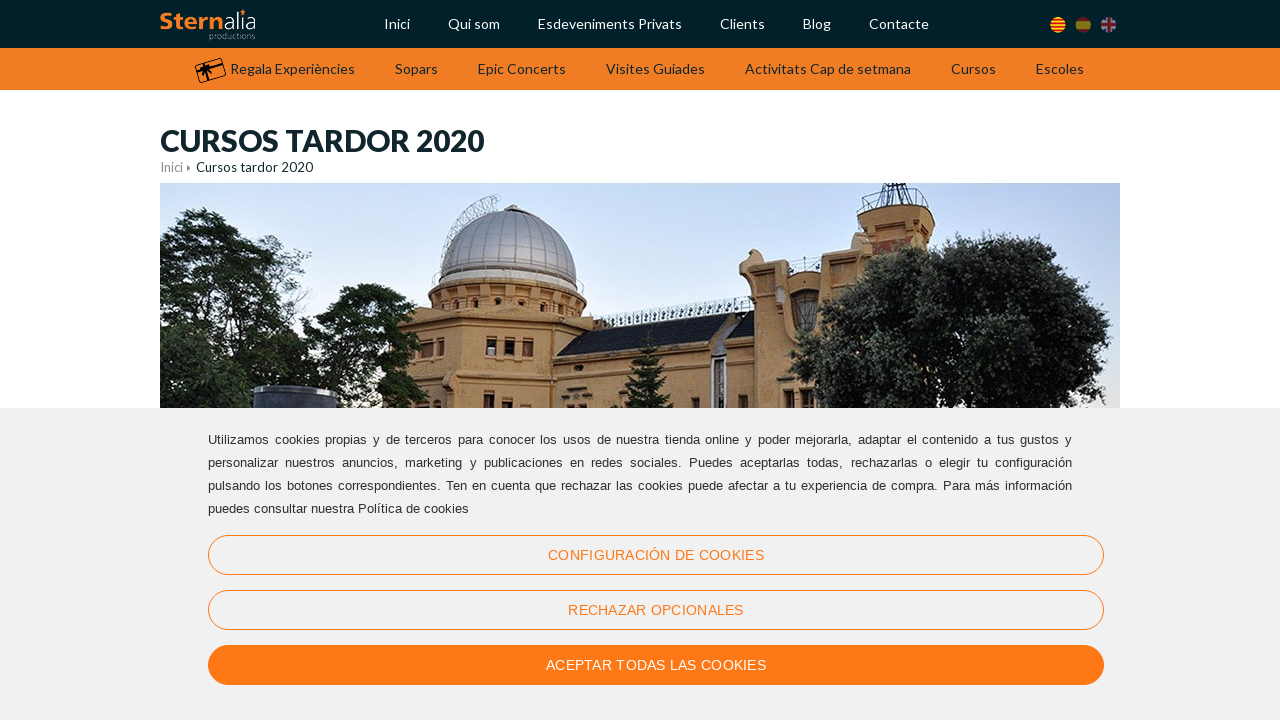

--- FILE ---
content_type: text/html; charset=windows-1252
request_url: https://www.sternalia.com/ca/cursos-astronomia-metereologia-tardor.html
body_size: 13042
content:
<!DOCTYPE html>
<html lang="ca">
	<head>
		
		<meta http-equiv="Content-Type" content="text/html; charset=iso-8859-1" />
		<title>Cursos tardor 2020 - Sternalia</title>
		<meta name="SKYPE_TOOLBAR" content="SKYPE_TOOLBAR_PARSER_COMPATIBLE" />
		<meta name="keywords" content="sternalia, Barcelona, bcn, esdeveniments culturals, produccio esdeveniments, esdeveniments cientifics, esdeveniments gastronomics, sopars medievals, sopars amb..."/>
		<meta name="author" content="www.sternalia.com"/>
		<meta name="description" content="sternalia organitzadora d'activitats culturals i esdeveniemnts Científiques i Gastronomiques un Barcelona, Catalunya."/>
		<meta name="distribution" content="global"/>
		<meta name="Revisit" content="7 days"/>
		<meta name="viewport" content="width=980, user-scalable=no" />
		<meta property="fb:app_id" content="194879827510152" />
		<meta name="google-site-verification" content="6lJ6umO1DSBSgu7qiJBIhFwLSSL4uXTTMfq4A02epKo" />
		
		<link rel="alternate" hreflang="ca" href="https://www.sternalia.com/ca/cursos-astronomia-metereologia-tardor.html" />
<link rel="alternate" hreflang="es" href="https://www.sternalia.com/cursos-astronomia-metereologia-otono.html" />
<link rel="alternate" hreflang="en" href="https://www.sternalia.com/en/astronomy-meteorology-autumn-courses.html" />
<link rel="alternate" media="only screen and (max-width: 720px)" href="https://m.sternalia.com/ca/cursos-astronomia-metereologia-tardor.html" />
<link rel="canonical" href="https://www.sternalia.com/ca/cursos-astronomia-metereologia-tardor.html" />
<meta name="robots" content="all" />

<!--Facebook -->
<meta property="og:title" content="Cursos tardor 2020" />
<meta property="og:site_name" content="https://www.sternalia.com/" />
<meta property="og:type" content="article" />
<meta property="og:url" content="https://www.sternalia.com/ca/cursos-astronomia-metereologia-tardor.html" />

<!--TwitterCarddata -->
<meta name="twitter:card" content="summary" />
<meta name="twitter:title" content="Cursos tardor 2020" />

<!--Marcado Schema.org para Google+ -->
<meta itemprop="name" content="Cursos tardor 2020" />

		
		<link rel="shortcut icon" type="image/x-icon" href="https://www.sternalia.com/xtra/imgs/favicon.png?24504258711" />
		<link rel="stylesheet" type="text/css" media="screen" href="https://www.sternalia.com/xtra/css/sternalia.css?24504258711" />				
		<link rel="stylesheet" type="text/css" media="screen" href="https://www.sternalia.com/xtra/css/contenido_dissenya.css?24504258711" />
		<link rel="stylesheet" type="text/css" media="screen" href="https://www.sternalia.com/xtra/css/sternalia-actualitat.css?24504258711" />
						
		<!-- custom selects -->
		<link rel="stylesheet" type="text/css" href="https://www.sternalia.com/xtra/css/cs-select.css?24504258711" />
		<link rel="stylesheet" type="text/css" href="https://www.sternalia.com/xtra/css/cs-skin-border.css?24504258711" />
		<!-- custom selects -->
		
		<link href='https://fonts.googleapis.com/css?family=Lato:400,300,700,900' rel='stylesheet' type='text/css' />
		<link href='https://fonts.googleapis.com/css?family=Ubuntu' rel='stylesheet' type='text/css' />
		<script type="text/javascript" src="https://www.sternalia.com/constantes-cat.js"></script>
		<script type="text/javascript" src="https://www.sternalia.com/xtra/js/jquery.min.js"></script>
		<script type="text/javascript" src="https://www.sternalia.com/xtra/js/jquery.cycle.all.js"></script>
		<script type="text/javascript" src="https://www.sternalia.com/xtra/js/jquery.simplemodal.js"></script>
		<script type='text/javascript' src='https://www.sternalia.com/xtra/js/osx.js?1'></script>
		<script type="text/javascript" src="https://www.sternalia.com/xtra/js/desplegables.js"></script>
		<script type="text/javascript" src="https://www.sternalia.com/textos/CAT/txtError.js"></script>
		<script type="text/javascript" src="https://www.sternalia.com/libreria/libreria.js"></script>
		<!--[if gte IE 9]>
		  <style type="text/css">
		    .gradient {
		       filter: none;
		    }
		  </style>
		<![endif]-->
		<script type="text/javascript" src="https://www.sternalia.com/js_comun.js"> </script>
		<!--[if IE]>
		<style type="text/css">
		.categoria ul{
		behavior: url(https://www.sternalia.com/xtra/pie/PIE.php);
		}
		</style>
		<![endif]-->
		<script type="text/javascript">
			/*MENU RESPONSIVE*/
			$(document).ready(function(){ 
								
													
				$('.basic').click(function (e) {
					$('#basic-modal-content').modal();
					  return false;
				});
			
				//Cookies v0.1
										
				//abre el emergente explicando la politica de cookies. SIEMPRE DEBE ESTAR (hay un link en el pie de la pï¿½gina)			
				$('.lnk_cookies').click(function (e) {
					if(trim($("#cookies-modal-content div.contenido").html())==""){
						$("#cookies-modal-content div.contenido").load(URL_politica_cookies, function() {
							$("#cookies-modal-content div.loading").hide();
							$("#cookies-modal-content div.contenido").show();
							$('#cookies-modal-content').modal();
						});
					} else {
						$('#cookies-modal-content').modal();
						return false;
					}
					});
				// FIN abre el emergente explicando la politica de cookies. SIEMPRE DEBE ESTAR (hay un link en el pie de la pï¿½gina)			
				//end Cookies v0.1	
				
				$(".desktop .novedades.emerg.fixe").css({top: "247px"});
				$(".mobile .novedades.emerg.fixe").css({top: "25%"});
				
			});	//end ready
			
			$(window).load(function(){
				$(".desktop .novedades.emerg").animate({top: "247px"}, 2000);
				$(".mobile .novedades.emerg").animate({top: "25%"}, 2000);
			});	//end load	
		</script>	

				<script type='text/javascript'>
		  // Define dataLayer and the gtag function.
		  window.dataLayer = window.dataLayer || [];
		  function gtag(){dataLayer.push(arguments);}

		  // Set default consent to 'denied' as a placeholder
		  // Determine actual values based on your own requirements
		  gtag('consent', 'default', {
		    'ad_storage': 'denied',
		    'ad_user_data': 'denied',
		    'ad_personalization': 'denied',
		    'analytics_storage': 'denied'
		  });
		</script>
		
					
					
		
		
							<!-- Google tag (gtag.js) --> <script async src="https://www.googletagmanager.com/gtag/js?id=G-LMF6224CJ7"></script> <script> window.dataLayer = window.dataLayer || []; function gtag(){dataLayer.push(arguments);} gtag('js', new Date()); gtag('config', 'G-LMF6224CJ7'); </script>
				
		<style>
:root {
  --PROYECTO_color_principal: #ff7816;
}

</style>				
				<link rel='stylesheet' href='https://www.sternalia.com/xtra/css/flexslider.css?24504258711' type='text/css' media='all'/>	
	  <script type='text/javascript' src='https://www.sternalia.com/xtra/js/jquery.mobile.customized.min.js'></script>
	  <script type='text/javascript' src='https://www.sternalia.com/xtra/js/jquery.easing.1.3.js'></script> 
	  <script type='text/javascript' src='https://www.sternalia.com/xtra/js/jquery.flexslider.js'></script>
	 	<script type='text/javascript' src='https://www.sternalia.com/xtra/js/jquery.flexslider-min.js'></script>
		
							<link rel="stylesheet" href="https://www.sternalia.com/xtra/prettyPhoto/css/prettyPhoto.css" type="text/css" media="screen" title="prettyPhoto main stylesheet" charset="utf-8" />
		<script type='text/javascript' src="https://www.sternalia.com/xtra/prettyPhoto/js/jquery.prettyPhoto.js" charset="utf-8"></script>
		
		<script type='text/javascript'>
				$(document).ready(function() {
					$("a[rel^='prettyPhoto']").prettyPhoto({animation_speed:'fast',slideshow:5000, theme:'Sternalia',horizontal_padding: 185, autoplay_slideshow: false});
					
										var speed = 25, scroll = 5, scrolling;					
															
																/* nav fitxa (DESKTOP) */
						$('ul.info_extra li').click(function () {
							$('ul.info_extra li').removeClass('actiu');
							$('section.extra').removeClass('actiu');
							var pestana = $(this).attr("class"); 
							$(this).addClass('actiu');
							$('section.extra#'+pestana).addClass('actiu');
						});
						
						/* nav fitxa (MOBIL) */
						$('.nav_wrap span.info_extra').click(function () {
							$('span.info_extra').removeClass('actiu');
							$('section.extra').removeClass('actiu');
							var pestana_m = $(this).attr("title"); 
							$(this).addClass('actiu');
							$('section#'+pestana_m+'.extra').addClass('actiu');
						});
														
				});
		</script>
		
		<script type='text/javascript'>
			function selecciona_mes()
			{		
				var info_mes = $("#mes").val()
				$.ajax({                   
					url: "https://www.sternalia.com/calendario.php?m="+ info_mes +"&idioma=CAT"+"&pro_id=15",
						dataType: 'html',
						async:true,
						context: document.body,
						success: function(data) {
							$("#div_calendario_tabla").html(data);
						},
						error: function(xhr, textStatus, errorThrown) {
							respuesta_VAL_modelo = 0;
						}
				});		
			}
			
			function obtener_id_fecha(fecha)
			{
				var info = fecha.split("/");
				if(info.length!=3) return "";
				return info[2]+"-"+info[1]+"-"+info[0];
			}
			
			function selecciona_dia(fecha_seleccionada)
			{
				
				var dia_actual = $("#res_fecha").val();
				if(dia_actual!="")
				{
					id_fecha = obtener_id_fecha(dia_actual);
					$("#dia_"+id_fecha).removeClass("sele");
				}
					
				id_fecha = obtener_id_fecha(fecha_seleccionada);	
				$("#dia_"+id_fecha).addClass("sele");
				$("#res_fecha").val(fecha_seleccionada);
			}
			
			function reserva_ok()
			{
				var dia_actual = $("#res_fecha").val();
				if(dia_actual=="")
				{
					alert("Selecciona una data");
					return false;
				}
				
				document.calendar.submit();
				return true;
			}
			
		</script>
	</head>
	<body lang="ca">
		<header>
			<section class="cabecera_top_wrap">
	<section class="cabecera_top">
		
		<div id="idioma"> 
			<a class="activo" href="https://www.sternalia.com/ca/cursos-astronomia-metereologia-tardor.html"><img alt="català" src="https://www.sternalia.com/xtra/imgs/Cat.png" /></a>
<a href="https://www.sternalia.com/cursos-astronomia-metereologia-otono.html"><img alt="español" src="https://www.sternalia.com/xtra/imgs/Esp.png" /></a>
<a href="https://www.sternalia.com/en/astronomy-meteorology-autumn-courses.html"><img alt="english" src="https://www.sternalia.com/xtra/imgs/Eng.png" /></a>


		</div>
		
									
		
				
			
						
				
		
						
		 			
		 	
				
		<nav id="navP" class="rounded m_CAT">
			<div class="table">
	
  
	<div class="prin  first">
		<a title="Inici" href="https://www.sternalia.com/ca/">Inici</a><i></i>
  		</div>
	
	<div class="prin ">
		<a title="Qui som" href="https://www.sternalia.com/ca/qui-som.html">Qui som</a><i></i>
  		</div>
	
	<div class="prin ">
		<a title="Esdeveniments Privats" href="https://www.sternalia.com/ca/esdeveniments-privats.html">Esdeveniments Privats</a><i></i>
  		</div>
	
	<div class="prin ">
		<a title="Clients" href="https://www.sternalia.com/ca/clients.html">Clients</a><i></i>
  		</div>
	
	<div class="prin ">
		<a title="Blog" href="https://www.sternalia.com/ca/actualitat.html">Blog</a><i></i>
  		</div>
	
	<div class="prin  last">
		<a title="Contacte" href="https://www.sternalia.com/ca/contacte.html">Contacte</a><i></i>
  		</div>
	</div>

	
		</nav>
		
					<a id="logo" href="https://www.sternalia.com/ca/" title="Inici"><img src="https://www.sternalia.com/xtra/imgs/sternalia_header.png" alt="Inici"/></a>
				
	</section>
</section>
 
 <section class="cabecera_bot_wrap">
	<section class="cabecera_bot">

		<div class="nav-wrap">
			<div class="bg_menu"></div>
			<div class="title-area-wrap">
				<div class="title-area">
		      <div class="name"><span>Inici</span></div>
		      <div class="toggle-topbar menu-icon">
		        	<i class="icon-menu"></i>
		      </div>
		    </div>
	    </div>
    </div>


		<nav id="navS">
			
  <div class=" first">
  	<a title="Regala Experi&egrave;ncies" href="https://www.sternalia.com/ca/regala-experiencies.html"><i class="tarjetaReagal"></i>Regala Experi&egrave;ncies</a><i></i>
  	  </div> 
			<div class=" despl">
				<a title="Sopars" href="https://www.sternalia.com/ca/sopars.html">Sopars</a><i></i>
				<ul>
								 			<li class="clickable">
			 							 					<img src="https://www.sternalia.com/files/grupo_producto/3/menu1.jpg"  alt="Sopar amb Estrelles" />
														<h2><a href="https://www.sternalia.com/ca/sopars-amb-estrelles.html"  title="Sopar amb Estrelles">Sopar amb Estrelles</a></h2>
			 							 					<p>Observatori Fabra</p>
			 							
						</li>
			 					 			<li class="clickable">
			 							 					<img src="https://www.sternalia.com/files/grupo_producto/2/09-sopar-sentits-reial-academia-medicina-catalunya-barcelona1.jpg"  alt="Sopar dels Sentits" />
														<h2><a href="https://www.sternalia.com/ca/sopar-dels-sentits.html"  title="Sopar dels Sentits">Sopar dels Sentits</a></h2>
			 							 					<p>Reial Acadèmia de Medicina de Catalunya</p>
			 							
						</li>
			 					 			<li class="clickable">
			 							 					<img src="https://www.sternalia.com/files/grupo_producto/26/120x88_sopar_opera_mas-ravetllat_pla_barcelona_15.jpg"  alt="Sopar amb &Ograve;pera" />
														<h2><a href="https://www.sternalia.com/ca/sopar-amb-opera-mas-ravetllat-pla.html"  title="Sopar amb &Ograve;pera">Sopar amb &Ograve;pera</a></h2>
			 							 					<p>Casa Museu Núria Pla</p>
			 							
						</li>
			 					 			<li class="clickable">
			 							 					<img src="https://www.sternalia.com/files/grupo_producto/33/120x88-sopar-jazz-mas-ravetllat-pla-barcelona.jpg"  alt="Sopar Jazz &amp; Soul" />
														<h2><a href="https://www.sternalia.com/ca/sopar-jazz-soul.html"  title="Sopar Jazz &amp; Soul">Sopar Jazz &amp; Soul</a></h2>
			 							 					<p>Casa Museu Núria Pla</p>
			 							
						</li>
			 					 			<li class="clickable">
			 							 					<img src="https://www.sternalia.com/files/grupo_producto/53/240x175-broadway-love-barcelona-mas-ravetllat-pla(1).jpg"  alt="Sopar Broadway in Love" />
														<h2><a href="https://www.sternalia.com/ca/sopar-broadway-in-love.html"  title="Sopar Broadway in Love">Sopar Broadway in Love</a></h2>
			 							 					<p>Casa Museu Núria Pla</p>
			 							
						</li>
			 					 			<li class="clickable">
			 							 					<img src="https://www.sternalia.com/files/grupo_producto/49/utopic_120x88.jpg"  alt="Sopar Ut&ograve;pic" />
														<h2><a href="https://www.sternalia.com/ca/sopar-utopic.html"  title="Sopar Ut&ograve;pic">Sopar Ut&ograve;pic</a></h2>
			 							 					<p>Casa Museu Núria Pla</p>
			 							
						</li>
			 					 			<li class="clickable">
			 							 					<img src="https://www.sternalia.com/files/grupo_producto/9/pack_sopars1(1).jpg"  alt="El pack dels Sopars!" />
														<h2><a href="https://www.sternalia.com/ca/sopars-espectacle-barcelona.html"  title="El pack dels Sopars!">El pack dels Sopars!</a></h2>
			 							
						</li>
			 					 	</ul>
			</div>
					<div class=" despl">
				<a title="Epic Concerts" href="https://www.sternalia.com/ca/epic-concerts.html">Epic Concerts</a><i></i>
				<ul>
								 			<li class="clickable">
			 							 					<img src="https://www.sternalia.com/files/grupo_producto/58/120x88-gran-gala-zarzuela-parroquia-betlem-barcelona-epic-concerts-01.jpg"  alt="Gran Gala Sarsuela" />
														<h2><a href="https://www.sternalia.com/ca/gran-gala-de-sarsuela.html"  title="Gran Gala Sarsuela">Gran Gala Sarsuela</a></h2>
			 							 					<p>Casa Museu Núria Pla</p>
			 							
						</li>
			 					 			<li class="clickable">
			 							 					<img src="https://www.sternalia.com/files/grupo_producto/72/120x88-concert-broadway-in-love-casa-museu-nuria-pla-sternalia.jpg"  alt="CONCERT BROADWAY IN LOVE" />
														<h2><a href="https://www.sternalia.com/ca/concert-broadway-in-love.html"  title="CONCERT BROADWAY IN LOVE">CONCERT BROADWAY IN LOVE</a></h2>
			 							 					<p>Casa Museu Nuria Pla</p>
			 							
						</li>
			 					 			<li class="clickable">
			 							 					<img src="https://www.sternalia.com/files/grupo_producto/60/120x88-los-tres-tenores-parroquia-betlem-barcelona-epic-concerts.jpg"  alt="ELS TRES TENORS" />
														<h2><a href="https://www.sternalia.com/ca/els-3-tenors-1.html"  title="ELS TRES TENORS">ELS TRES TENORS</a></h2>
			 							 					<p>Casa Museu Núria Pla</p>
			 							
						</li>
			 					 			<li class="clickable">
			 							 					<img src="https://www.sternalia.com/files/grupo_producto/57/120x88-opera-hits-parroquia-betlem-barcelona-epic-concerts.jpg"  alt="&Ograve;PERA HITS" />
														<h2><a href="https://www.sternalia.com/ca/opera-hits.html"  title="&Ograve;PERA HITS">&Ograve;PERA HITS</a></h2>
			 							 					<p>Casa Museu Núria Pla</p>
			 							
						</li>
			 					 			<li class="clickable">
			 							 					<img src="https://www.sternalia.com/files/grupo_producto/59/120x88-opera-divas-parroquia-betlem-barcelona-epic-concerts-01.jpg"  alt="&Ograve;PERA DIVAS" />
														<h2><a href="https://www.sternalia.com/ca/opera-divas.html"  title="&Ograve;PERA DIVAS">&Ograve;PERA DIVAS</a></h2>
			 							 					<p>Casa Museu Núria Pla</p>
			 							
						</li>
			 					 			<li class="clickable">
			 							 					<img src="https://www.sternalia.com/files/grupo_producto/71/120x88-sternalia-swing-noche-.jpg"  alt="NIT DE SWING" />
														<h2><a href="https://www.sternalia.com/ca/nit-de-swing.html"  title="NIT DE SWING">NIT DE SWING</a></h2>
			 							 					<p>Casa Museu Núria Pla</p>
			 							
						</li>
			 					 			<li class="clickable">
			 							 					<img src="https://www.sternalia.com/files/grupo_producto/36/120x88-noches-soul-jazz-mas-ravetllat-pla-barcelona-sternalia.jpg"  alt="Nits de Jazz&amp;Soul" />
														<h2><a href="https://www.sternalia.com/ca/nits-de-jazz-soul.html"  title="Nits de Jazz&amp;Soul">Nits de Jazz&amp;Soul</a></h2>
			 							 					<p>Casa Museu Núria Pla</p>
			 							
						</li>
			 					 			<li class="clickable">
			 							 					<img src="https://www.sternalia.com/files/grupo_producto/56/120x88-paco-lucia-barcelona-parroquia-betlem.jpg"  alt="HOMENATGE PACO DE LUC&Iacute;A" />
														<h2><a href="https://www.sternalia.com/ca/homenatge-paco-de-lucia.html"  title="HOMENATGE PACO DE LUC&Iacute;A">HOMENATGE PACO DE LUC&Iacute;A</a></h2>
			 							 					<p>Reial Acadèmia de Medicina de Catalunya</p>
			 							
						</li>
			 					 			<li class="clickable">
			 							 					<img src="https://www.sternalia.com/files/grupo_producto/51/120x88-broadway-mas-ravetllat-pla-musica-opera-barcelona.jpg"  alt="CHRISTMAS BROADWAY" />
														<h2><a href="https://www.sternalia.com/ca/christmas-broadway.html"  title="CHRISTMAS BROADWAY">CHRISTMAS BROADWAY</a></h2>
			 							 					<p>Casa Museu Núria Pla</p>
			 							
						</li>
			 					 			<li class="clickable">
			 							 					<img src="https://www.sternalia.com/files/grupo_producto/61/epic_concerts_120x88.jpg"  alt="Pack Concerts" />
														<h2><a href="https://www.sternalia.com/ca/pack-concerts.html"  title="Pack Concerts">Pack Concerts</a></h2>
			 							
						</li>
			 					 			<li class="clickable">
			 							 					<img src="https://www.sternalia.com/files/grupo_producto/75/120x88-mozart-cocierto-sternalia-barcelona.jpg"  alt="Mozart: Lieder, &agrave;ries i sonata" />
														<h2><a href="https://www.sternalia.com/ca/mozart-lieder-aries-i-sonata.html"  title="Mozart: Lieder, &agrave;ries i sonata">Mozart: Lieder, &agrave;ries i sonata</a></h2>
			 							 					<p>Casa Museu Núria Pla</p>
			 							
						</li>
			 					 			<li class="clickable">
			 							 					<img src="https://www.sternalia.com/files/grupo_producto/76/120x88-chopin-beethoven-concierto-sternalia.jpg"  alt="Nits rom&agrave;ntiques: Chopin i Beethoven" />
														<h2><a href="https://www.sternalia.com/ca/nits-romantiques-chopin-i-beethoven.html"  title="Nits rom&agrave;ntiques: Chopin i Beethoven">Nits rom&agrave;ntiques: Chopin i Beethoven</a></h2>
			 							 					<p>Casa Museu Núria Pla</p>
			 							
						</li>
			 					 			<li class="clickable">
			 							 					<img src="https://www.sternalia.com/files/grupo_producto/77/120x88-rumba-barcelona-sternalia.jpg"  alt="RUMBA EN VIU" />
														<h2><a href="https://www.sternalia.com/ca/rumba-en-viu.html"  title="RUMBA EN VIU">RUMBA EN VIU</a></h2>
			 							 					<p>Casa Museu Núria Pla</p>
			 							
						</li>
			 					 	</ul>
			</div>
					<div class=" despl">
				<a title="Visites Guiades" href="https://www.sternalia.com/ca/visites-guiades-barcelona.html">Visites Guiades</a><i></i>
				<ul>
								 			<li class="clickable">
			 							 					<img src="https://www.sternalia.com/files/grupo_producto/6/02-observacions-nocturnes-observatori-fabra-1.jpg"  alt="Observatori Fabra" />
														<h2><a href="https://www.sternalia.com/ca/visites-guiades-observatori-fabra.html"  title="Observatori Fabra">Observatori Fabra</a></h2>
			 							 					<p>de Barcelona</p>
			 							
						</li>
			 					 			<li class="clickable">
			 							 					<img src="https://www.sternalia.com/files/grupo_producto/25/120x88_visita_guiada_fundacio_pla_armengol_sternalia_01.jpg"  alt="Casa Museu N&uacute;ria Pla" />
														<h2><a href="https://www.sternalia.com/ca/visita-guiada-casa-nuria-pla.html"  title="Casa Museu N&uacute;ria Pla">Casa Museu N&uacute;ria Pla</a></h2>
			 							 					<p>Mas Ravetllat Pla</p>
			 							
						</li>
			 					 			<li class="clickable">
			 							 					<img src="https://www.sternalia.com/files/grupo_producto/11/05-visita-guiada-reial-academia-medicina-catalunya-barcelona-1.jpg"  alt="Reial Acad&egrave;mia de Medicina de Catalunya" />
														<h2><a href="https://www.sternalia.com/ca/visites-guiades-diurnes-a-la-ramc.html"  title="Reial Acad&egrave;mia de Medicina de Catalunya">Reial Acad&egrave;mia de Medicina de Catalunya</a></h2>
			 							 					<p>RAMC</p>
			 							
						</li>
			 					 			<li class="clickable">
			 							 					<img src="https://www.sternalia.com/files/grupo_producto/1/15-visita-guiada-racab-catalunya-barcelona1.jpg"  alt="Reial Acad&egrave;mia de Ci&egrave;ncies i Arts de Barcelona" />
														<h2><a href="https://www.sternalia.com/ca/visita-guaida-a-la-racab.html"  title="Reial Acad&egrave;mia de Ci&egrave;ncies i Arts de Barcelona">Reial Acad&egrave;mia de Ci&egrave;ncies i Arts de Barcelona</a></h2>
			 							 					<p>RACAB</p>
			 							
						</li>
			 					 			<li class="clickable">
			 							 					<img src="https://www.sternalia.com/files/grupo_producto/22/120x88-visita-guiada-academia-farmacia-sternalia.jpg"  alt="Reial Acad&egrave;mia de Farm&agrave;cia de Catalunya" />
														<h2><a href="https://www.sternalia.com/ca/visites-guiades-a-la-rafc.html"  title="Reial Acad&egrave;mia de Farm&agrave;cia de Catalunya">Reial Acad&egrave;mia de Farm&agrave;cia de Catalunya</a></h2>
			 							 					<p>RAFC</p>
			 							
						</li>
			 					 			<li class="clickable">
			 							 					<img src="https://www.sternalia.com/files/grupo_producto/20/120x88-cec-visites-guiades-barcelona-sternalia.jpg"  alt="Centre Excursionista de Catalunya" />
														<h2><a href="https://www.sternalia.com/ca/centre-excursionista-de-catalunya.html"  title="Centre Excursionista de Catalunya">Centre Excursionista de Catalunya</a></h2>
			 							 					<p>CEC</p>
			 							
						</li>
			 					 			<li class="clickable">
			 							 					<img src="https://www.sternalia.com/files/grupo_producto/14/visites_guiades_sternalia01.jpg"  alt="Pack visites" />
														<h2><a href="https://www.sternalia.com/ca/visites-culturals-barcelona.html"  title="Pack visites">Pack visites</a></h2>
			 							 					<p>RACAB / Palau Requesens / RAMC</p>
			 							
						</li>
			 					 			<li class="clickable">
			 							 					<img src="https://www.sternalia.com/files/grupo_producto/73/120x88-horta-marques-alfarras.jpg"  alt="PALAU DEL MARQU&Egrave;S D’ALFARR&Agrave;S 10:30h" />
														<h2><a href="https://www.sternalia.com/ca/visites-guiades-10-30h-al-palau-del-marques-d-alfarras.html"  title="PALAU DEL MARQU&Egrave;S D’ALFARR&Agrave;S 10:30h">PALAU DEL MARQU&Egrave;S D’ALFARR&Agrave;S 10:30h</a></h2>
			 							 					<p>Parc del Laberint d'Horta</p>
			 							
						</li>
			 					 			<li class="clickable">
			 							 					<img src="https://www.sternalia.com/files/grupo_producto/74/120x88-horta-marques-alfarras.jpg"  alt="PALAU DEL MARQU&Egrave;S D’ALFARR&Agrave;S 12:00h" />
														<h2><a href="https://www.sternalia.com/ca/visites-guiades-12-00h-al-palau-de-marquees-d-alfarras.html"  title="PALAU DEL MARQU&Egrave;S D’ALFARR&Agrave;S 12:00h">PALAU DEL MARQU&Egrave;S D’ALFARR&Agrave;S 12:00h</a></h2>
			 							 					<p>Parc del Laberint d'Horta</p>
			 							
						</li>
			 					 	</ul>
			</div>
					<div class=" despl">
				<a title="Activitats Cap de setmana" href="https://www.sternalia.com/ca/activitats-de-cap-de-setmana-barcelona.html">Activitats Cap de setmana</a><i></i>
				<ul>
								 			<li class="clickable">
			 							 					<img src="https://www.sternalia.com/files/grupo_producto/7/240x176-cel-cerdanya-sternalia-astronomia-cap-setmana(1).jpg"  alt="El Cel de la Cerdanya" />
														<h2><a href="https://www.sternalia.com/ca/cel-de-cerdanya-cap-setmana-hotel.html"  title="El Cel de la Cerdanya">El Cel de la Cerdanya</a></h2>
			 							 					<p>Fonda Matia la Muga</p>
			 							
						</li>
			 					 	</ul>
			</div>
					<div class=" despl">
				<a title="Cursos" href="https://www.sternalia.com/ca/cursos-divulgacio-cientifica-barcelona.html">Cursos</a><i></i>
				<ul>
								 			<li class="clickable">
			 							 					<img src="https://www.sternalia.com/files/grupo_producto/37/120x88-curso-astronomia-basico.jpg"  alt="Curs Astronomia B&agrave;sic" />
														<h2><a href="https://www.sternalia.com/ca/curs-astronomia-basica.html"  title="Curs Astronomia B&agrave;sic">Curs Astronomia B&agrave;sic</a></h2>
			 							 					<p>Observatori Fabra</p>
			 							
						</li>
			 					 			<li class="clickable">
			 							 					<img src="https://www.sternalia.com/files/grupo_producto/38/120x88-curso-astronomia-practico.jpg"  alt="Curs d&#039;Astronomia Pr&agrave;ctic" />
														<h2><a href="https://www.sternalia.com/ca/curs-astronomia-practica.html"  title="Curs d&#039;Astronomia Pr&agrave;ctic">Curs d&#039;Astronomia Pr&agrave;ctic</a></h2>
			 							 					<p>Observatori Fabra</p>
			 							
						</li>
			 					 			<li class="clickable">
			 							 					<img src="https://www.sternalia.com/files/grupo_producto/39/120x88-curso-meteorologia-basic.jpg"  alt="Curs Meteorologia B&agrave;sic" />
														<h2><a href="https://www.sternalia.com/ca/curs-de-meteorologia-basica.html"  title="Curs Meteorologia B&agrave;sic">Curs Meteorologia B&agrave;sic</a></h2>
			 							 					<p>Observatori Fabra</p>
			 							
						</li>
			 					 	</ul>
			</div>
					<div class=" despl">
				<a title="Escoles" href="https://www.sternalia.com/ca/escoles.html">Escoles</a><i></i>
				<ul>
								 			<li class="clickable">
			 							 					<img src="https://www.sternalia.com/files/grupo_producto/46/escoles-medicina-taller-barcelona-sternalia-4(1).jpg"  alt="Escoles: Jocs de Medicina" />
														<h2><a href="https://www.sternalia.com/ca/escoles-jocs-de-medicina.html"  title="Escoles: Jocs de Medicina">Escoles: Jocs de Medicina</a></h2>
			 							 					<p>Reial Acadèmia de Medicina de Catalunya</p>
			 							
						</li>
			 					 			<li class="clickable">
			 							 					<img src="https://www.sternalia.com/files/grupo_producto/47/120x88-escoles-cirugi769a-medicina-reial-academia-medicina-catalunya-barcelona-sternalia.jpg"  alt="Escoles: Cirurgia i Il.lustraci&oacute;" />
														<h2><a href="https://www.sternalia.com/ca/escoles-cirugia-i-il-lustracio.html"  title="Escoles: Cirurgia i Il.lustraci&oacute;">Escoles: Cirurgia i Il.lustraci&oacute;</a></h2>
			 							 					<p>Reial Acadèmia de Medicina de Catalunya</p>
			 							
						</li>
			 					 	</ul>
			</div>
				</nav>
	</section>
</section>










		</header>
		
		
		<section id="main" class="interior">
			<section id="content_estaticas" class="content_secundarias">
				
				<h1>Cursos tardor 2020</h1>
	      <span class="breadcrumbs">
	      	<a href="https://www.sternalia.com/ca/" title="Inici">Inici</a><i class="icon-right-dir"></i>
	      		      	Cursos tardor 2020	      </span>
         	
                        	      		
		    		    		    	<div class="flexslider_fitxa">
						<div class="img_gran">
		      		<a href="https://www.sternalia.com/files/productos/15/07-cursos-observatori-fabra.jpg" rel="prettyPhoto[galeria1]"><img alt="Curso Oto&ntilde;o 2016" src="https://www.sternalia.com/files/productos/15/07-cursos-observatori-fabra.jpg" /></a>
		      	</div>
		      								<ul class="slides">
															    <li data-thumb="https://www.sternalia.com/files/productos/15/01-cursos-observatori-fabra.jpg">
							      <a href="https://www.sternalia.com/files/productos/15/01-cursos-observatori-fabra.jpg" rel="prettyPhoto[galeria1]"><img alt="Curso Oto&ntilde;o 2016" src="https://www.sternalia.com/files/productos/15/mini_01-cursos-observatori-fabra.jpg" /></a>
							    </li>
							  							    <li data-thumb="https://www.sternalia.com/files/productos/15/02-cursos-observatori-fabra.jpg">
							      <a href="https://www.sternalia.com/files/productos/15/02-cursos-observatori-fabra.jpg" rel="prettyPhoto[galeria1]"><img alt="Curso Oto&ntilde;o 2016" src="https://www.sternalia.com/files/productos/15/mini_02-cursos-observatori-fabra.jpg" /></a>
							    </li>
							  							    <li data-thumb="https://www.sternalia.com/files/productos/15/03-cursos-observatori-fabra.jpg">
							      <a href="https://www.sternalia.com/files/productos/15/03-cursos-observatori-fabra.jpg" rel="prettyPhoto[galeria1]"><img alt="Curso Oto&ntilde;o 2016" src="https://www.sternalia.com/files/productos/15/mini_03-cursos-observatori-fabra.jpg" /></a>
							    </li>
							  							    <li data-thumb="https://www.sternalia.com/files/productos/15/04-cursos-observatori-fabra.jpg">
							      <a href="https://www.sternalia.com/files/productos/15/04-cursos-observatori-fabra.jpg" rel="prettyPhoto[galeria1]"><img alt="Curso Oto&ntilde;o 2016" src="https://www.sternalia.com/files/productos/15/mini_04-cursos-observatori-fabra.jpg" /></a>
							    </li>
							  							    <li data-thumb="https://www.sternalia.com/files/productos/15/05-cursos-observatori-fabra.jpg">
							      <a href="https://www.sternalia.com/files/productos/15/05-cursos-observatori-fabra.jpg" rel="prettyPhoto[galeria1]"><img alt="Curso Oto&ntilde;o 2016" src="https://www.sternalia.com/files/productos/15/mini_05-cursos-observatori-fabra.jpg" /></a>
							    </li>
							  							    <li data-thumb="https://www.sternalia.com/files/productos/15/06-cursos-observatori-fabra.jpg">
							      <a href="https://www.sternalia.com/files/productos/15/06-cursos-observatori-fabra.jpg" rel="prettyPhoto[galeria1]"><img alt="Curso Oto&ntilde;o 2016" src="https://www.sternalia.com/files/productos/15/mini_06-cursos-observatori-fabra.jpg" /></a>
							    </li>
							  							</ul>
											</div>
						    	      		
		      		
		    		    	      		
		    		    	     		      		
		    <section class="info">	    	
		    			    	<div class="desc">	    		
		      	<h4>Qu&egrave; &eacute;s?</h4>
		      	<p><span style="font-size: 16px; font-weight: 400;">Continuant amb la tradici&oacute; divulgativa de l&#39;Observatori Fabra, us presentem els nous cursos de tardor 2020 de divulgaci&oacute; cient&iacute;fica, organitzats per la RACAB que comen&ccedil;aran l&#39;&uacute;ltima setmana d&#39;Octubre, els quals ens permetran aprofundir en el coneixement d&#39;aquells camps que ens resultin m&eacute;s interessants.</span><br />
<br />
<u style="font-style: normal; font-variant-ligatures: normal; font-variant-caps: normal; font-weight: 400; font-size: 15px; font-family: Lato, sans-serif; background-color: rgb(255, 255, 255); color: rgb(51, 51, 51);"><strong style="font-size: 15px;">METEOROLOGIA</strong></u><br style="color: rgb(51, 51, 51); font-size: 15px;" />
<strong style="font-style: normal; font-variant-ligatures: normal; font-variant-caps: normal; font-size: 15px; font-family: Lato, sans-serif; background-color: rgb(255, 255, 255); color: rgb(51, 51, 51);">Curs de Meterologia&nbsp;B&agrave;sica</strong><br style="color: rgb(51, 51, 51); font-size: 15px;" />
<span style="font-family: Lato, sans-serif; font-size: 16px; font-style: normal; font-variant-ligatures: normal; font-variant-caps: normal; font-weight: 400; background-color: rgb(255, 255, 255);">Una introducci&oacute; als fonaments de la meteorologia i la climatologia, explorant l&#39;Observatori Fabra i l&#39;&uacute;s dels seus principals instruments.</span><br style="color: rgb(51, 51, 51); font-size: 15px;" />
<strong style="font-style: normal; font-variant-ligatures: normal; font-variant-caps: normal; font-size: 16px; font-family: Lato, sans-serif; background-color: rgb(255, 255, 255); color: rgb(51, 51, 51);">Horari:&nbsp;</strong><span style="font-style: normal; font-variant-ligatures: normal; font-variant-caps: normal; font-weight: 400; font-size: 16px; font-family: Lato, sans-serif; background-color: rgb(255, 255, 255); color: rgb(51, 51, 51);">Dimecres de 19:30h a 21:00h<br />
<strong style="font-size: 16px;">Idioma:</strong>&nbsp;Catal&agrave;</span><br style="font-size: 16px; color: rgb(51, 51, 51);" />
<strong style="font-style: normal; font-variant-ligatures: normal; font-variant-caps: normal; font-size: 16px; font-family: Lato, sans-serif; background-color: rgb(255, 255, 255); color: rgb(51, 51, 51);">Cat&agrave;leg del&nbsp;curs:</strong><span style="font-style: normal; font-variant-ligatures: normal; font-variant-caps: normal; font-weight: 400; font-size: 16px; font-family: Lato, sans-serif; background-color: rgb(255, 255, 255); color: rgb(51, 51, 51); text-align: justify;">&nbsp;<a href="https://www.sternalia.com/arxius/Cursos/meteo-basic-CAT.pdf" style="font-style: normal; font-variant-ligatures: normal; font-variant-caps: normal; font-weight: 400; font-size: 16px; font-family: Lato, sans-serif; background-color: rgb(255, 255, 255); text-decoration-line: underline; color: rgb(240, 125, 36);" target="_blank">Desc&agrave;rrega temari&nbsp;Curs&nbsp;Meteorologia B&agrave;sica&nbsp;(PDF)</a></span><br style="font-size: 16px; color: rgb(51, 51, 51);" />
<span style="font-style: normal; font-variant-ligatures: normal; font-variant-caps: normal; font-weight: 400; font-size: 16px; font-family: Lato, sans-serif; background-color: rgb(255, 255, 255); color: rgb(51, 51, 51);"><strong style="font-size: 16px;">Dies:</strong>&nbsp;28 d&#39;octubre, 4, 11, 18 i 25 novembre&nbsp;| 2&nbsp;i 9&nbsp;de desembre</span><br style="font-size: 16px; color: rgb(51, 51, 51);" />
<span style="font-style: normal; font-variant-ligatures: normal; font-variant-caps: normal; font-weight: 400; font-size: 16px; font-family: Lato, sans-serif; background-color: rgb(255, 255, 255); color: rgb(51, 51, 51);"><strong style="font-size: 16px;">Preu:</strong>&nbsp;88,00&euro;</span><br />
<br />
<u style="font-style: normal; font-variant-ligatures: normal; font-variant-caps: normal; font-weight: 400; font-size: 15px; font-family: Lato, sans-serif; background-color: rgb(255, 255, 255); color: rgb(51, 51, 51);"><strong style="font-size: 15px;">ASTRONOMIA</strong></u><br style="color: rgb(51, 51, 51); font-size: 15px;" />
<strong style="font-style: normal; font-variant-ligatures: normal; font-variant-caps: normal; font-size: 15px; font-family: Lato, sans-serif; background-color: rgb(255, 255, 255); color: rgb(51, 51, 51);">Curs d&#39;Astronomia B&agrave;sic</strong><br style="color: rgb(51, 51, 51); font-size: 15px;" />
<span style="color: rgb(51, 51, 51); font-family: Lato, sans-serif; font-size: 15px; font-style: normal; font-variant-ligatures: normal; font-variant-caps: normal; font-weight: 400; background-color: rgb(255, 255, 255);">Un estudi detallat del nostre Univers, la nostra gal&agrave;xia, estrelles i el nostre Sistema Solar.</span><br style="color: rgb(51, 51, 51); font-size: 15px;" />
<strong style="font-style: normal; font-variant-ligatures: normal; font-variant-caps: normal; font-size: 16px; font-family: Lato, sans-serif; background-color: rgb(255, 255, 255); color: rgb(51, 51, 51);">Horari:&nbsp;</strong><span style="font-style: normal; font-variant-ligatures: normal; font-variant-caps: normal; font-weight: 400; font-size: 16px; font-family: Lato, sans-serif; background-color: rgb(255, 255, 255); color: rgb(51, 51, 51);">Dilluns de 19:30h a 21:00h<br />
<strong style="font-size: 16px;">Idioma:</strong>&nbsp;Castell&agrave;</span><br style="color: rgb(51, 51, 51); font-size: 16px;" />
<strong style="font-style: normal; font-variant-ligatures: normal; font-variant-caps: normal; font-size: 16px; font-family: Lato, sans-serif; background-color: rgb(255, 255, 255); color: rgb(51, 51, 51);">Cat&agrave;leg del&nbsp;curs:</strong><span style="font-style: normal; font-variant-ligatures: normal; font-variant-caps: normal; font-weight: 400; font-size: 16px; font-family: Lato, sans-serif; background-color: rgb(255, 255, 255); color: rgb(51, 51, 51); text-align: justify;">&nbsp;<a href="https://www.sternalia.com/arxius/Cursos/astro-basic-CAT.pdf" style="font-style: normal; font-variant-ligatures: normal; font-variant-caps: normal; font-weight: 400; font-size: 16px; font-family: Lato, sans-serif; background-color: rgb(255, 255, 255); text-decoration-line: underline; color: rgb(240, 125, 36);" target="_blank">Desc&agrave;rrega temari&nbsp;Curs&nbsp;Astronomia B&agrave;sica&nbsp;(PDF)</a></span><br style="color: rgb(51, 51, 51); font-size: 16px;" />
<span style="font-style: normal; font-variant-ligatures: normal; font-variant-caps: normal; font-weight: 400; font-size: 16px; font-family: Lato, sans-serif; background-color: rgb(255, 255, 255); color: rgb(51, 51, 51);"><strong style="font-size: 16px;">Dies:</strong>&nbsp;26&nbsp;d&#39;octubre | 2, 9, 16, 23 i 30 de novembre&nbsp;| 14&nbsp;de desembre</span><br style="color: rgb(51, 51, 51); font-size: 16px;" />
<span style="font-style: normal; font-variant-ligatures: normal; font-variant-caps: normal; font-weight: 400; font-size: 16px; font-family: Lato, sans-serif; background-color: rgb(255, 255, 255); color: rgb(51, 51, 51);"><strong style="font-size: 16px;">Preu:</strong>&nbsp;88,00&euro;</span><br style="color: rgb(51, 51, 51); font-size: 15px;" />
<br style="color: rgb(51, 51, 51); font-size: 15px;" />
<strong style="font-style: normal; font-variant-ligatures: normal; font-variant-caps: normal; font-size: 15px; font-family: Lato, sans-serif; background-color: rgb(255, 255, 255); color: rgb(51, 51, 51);">Curs d&#39;Astronomia Pr&agrave;ctic</strong><br style="color: rgb(51, 51, 51); font-size: 15px;" />
<span style="color: rgb(51, 51, 51); font-family: Lato, sans-serif; font-size: 15px; font-style: normal; font-variant-ligatures: normal; font-variant-caps: normal; font-weight: 400; background-color: rgb(255, 255, 255);">Un rep&agrave;s a l&#39;observaci&oacute; visual del cel i dels diferents fen&ograve;mens celestes, amb claus per al maneig i compra d&#39;instruments per a l&#39;observaci&oacute;.</span><br style="color: rgb(51, 51, 51); font-size: 15px;" />
<strong style="font-style: normal; font-variant-ligatures: normal; font-variant-caps: normal; font-size: 16px; font-family: Lato, sans-serif; background-color: rgb(255, 255, 255); color: rgb(51, 51, 51);">Horari:&nbsp;</strong><span style="font-style: normal; font-variant-ligatures: normal; font-variant-caps: normal; font-weight: 400; font-size: 16px; font-family: Lato, sans-serif; background-color: rgb(255, 255, 255); color: rgb(51, 51, 51);">Dijous de 19:30h a 21:00h<br />
<strong style="font-size: 16px;">Idioma:</strong>&nbsp;Castell&agrave;</span><br style="color: rgb(51, 51, 51); font-size: 16px;" />
<strong style="font-style: normal; font-variant-ligatures: normal; font-variant-caps: normal; font-size: 16px; font-family: Lato, sans-serif; background-color: rgb(255, 255, 255); color: rgb(51, 51, 51);">Cat&agrave;leg del&nbsp;curs:</strong><span style="font-style: normal; font-variant-ligatures: normal; font-variant-caps: normal; font-weight: 400; font-size: 16px; font-family: Lato, sans-serif; background-color: rgb(255, 255, 255); color: rgb(51, 51, 51); text-align: justify;">&nbsp;<a href="https://www.sternalia.com/arxius/Cursos/astro-practic-CAT.pdf" style="font-style: normal; font-variant-ligatures: normal; font-variant-caps: normal; font-weight: 400; font-size: 16px; font-family: Lato, sans-serif; background-color: rgb(255, 255, 255); text-decoration-line: underline; color: rgb(240, 125, 36);" target="_blank">Desc&agrave;rrega temari&nbsp;Curs&nbsp;Astronomia Pr&agrave;ctic&nbsp;(PDF)</a></span><br style="color: rgb(51, 51, 51); font-size: 16px;" />
<span style="font-style: normal; font-variant-ligatures: normal; font-variant-caps: normal; font-weight: 400; font-size: 16px; font-family: Lato, sans-serif; background-color: rgb(255, 255, 255); color: rgb(51, 51, 51);"><strong style="font-size: 16px;">Dies: </strong></span><span style="color: rgb(51, 51, 51); font-family: Lato, sans-serif; font-size: 15px; font-style: normal; font-variant-ligatures: normal; font-variant-caps: normal; font-weight: 400; text-align: justify; background-color: rgb(255, 255, 255);">&nbsp;29 d&#39;octubre&nbsp;| 5, 12, 19 i&nbsp;26&nbsp;de novembre | 3 i&nbsp;10&nbsp;de desembre</span><br style="color: rgb(51, 51, 51); font-size: 16px;" />
<span style="font-style: normal; font-variant-ligatures: normal; font-variant-caps: normal; font-weight: 400; font-size: 16px; font-family: Lato, sans-serif; background-color: rgb(255, 255, 255); color: rgb(51, 51, 51);"><strong style="font-size: 16px;">Preu:</strong>&nbsp;88,00&euro;</span></p>
		      </div>
		      		      
		      		      <div class="mapa">
		      	<h4>A on es realitza?</h4>
		      			      		<img alt="Observatori Fabra de Barcelona" src="https://www.sternalia.com/files/productos/15/mapa_fabra.jpg" />
		      				      <div>
			      	<h5>Observatori Fabra de Barcelona</h5>
			      	<p>Cam&iacute; de l&#39;Observatori, s/n 08035 Barcelona<br />
41&deg;25&#39;06.3&quot;N 2&deg;07&#39;28.9&quot;E<br />
41.418407, 2.124681</p>

<p>&nbsp;</p>

<p><a href="http://www.sternalia.com/ca/comprar-pas-1.html?a=107" target="_blank"><strong>XEC REGAL</strong></a></p>
					    <a href="https://www.google.es/maps/place/Observatori+Fabra/@41.4158092,2.121819,16.13z/data=!4m5!3m4!1s0x12a49820e82aec03:0xa08b0f10c1533da7!8m2!3d41.418417!4d2.1241891" target="_blank" class="btn_GM">Com arribar</a>
				    </div>
		      </div>
		      		      	      
		      		      	     		     		
	   		</section>
	     
																
			    <section class="desk_nav">
			    	<nav>
							<ul class="info_extra">
																	<li class="reserva actiu">Informaci&oacute; i Reserves</li>
																	<li class="anula ">Anul&middot;lacions i Canvis de Reserva</li>
																	<li class="xec ">Xec Regal</li>
															</ul>
						</nav>
						
													<section class="extra actiu" id="reserva">
																
									<p><strong>Informaci&oacute; i inscripcions:</strong><br />
<br />
Tel&egrave;fon: 93 170 17 97</p>

<p>(de dilluns a dijous 9h-18h i divendres 9h-13h)<br />
Email: cesarblasco@sternalia.com // alex@sternalia.com</p>
														  </section>										  
													<section class="extra " id="anula">
																
									<p style="text-align: justify;">Per fer <strong>canvis o cancel&middot;lacions en la reserva</strong> s&#39;han de informar amb <strong>m&eacute;s</strong> <strong>48h</strong> d&#39;anticipaci&oacute; de l&#39;inici del dia que es far&agrave; l&#39;activitat. [Exemple: Si l&#39;activitat es el dia 12, el 11 i 10 ja no es poden fer canvis, m&agrave;xim el 9 dins els horaris d&#39;atencio al p&uacute;blic.]</p>

<p style="text-align: justify;">&nbsp;</p>

<p style="text-align: justify;">La <strong>cancel&middot;laci&oacute; de la reserva amb devoluci&oacute; de l&#39;import abonat</strong>, es pot fer en el termini m&agrave;xim de <strong>30 dies</strong> des de la data de adquisici&oacute; i suposar&aacute; un cost de 5&euro;. Si es cancel&middot;la despr&eacute;s dels 30 dies es perdr&agrave; la totalitat de l&#39;import.</p>

<p style="text-align: justify;"><br />
L&#39;organitzaci&oacute; es reserva el dret d&#39;anul&middot;lar el curs per no assolir el m&iacute;nim d&#39;aforament necessari, s&#39;avisar&agrave; als participants el m&eacute;s aviat possible quan comenci el procediment d&#39;anul&middot;laci&oacute;. En aquest cas, s&#39;oferir&agrave; les seg&uuml;ents dates del curs.</p>

<p style="text-align: justify;"><br />
Els canvis i les anul&middot;lacions de la reserva no es poden fer via e-mail, cal trucar al 93 170 17 97. Sternalia es compromet a retornar l&#39;import en un termini m&agrave;xim de 10 dies naturals des del moment en que la persona ha facilitat el seu n&uacute;mero de compte per a la devoluci&oacute;.</p>
														  </section>										  
													<section class="extra " id="xec">
																
									<section id="xec">
<p>Poden regalar els Cursos de Oto&ntilde;o a trav&eacute;s dels nostres Xec Regal.<br />
En els Xecs Regals no s&oacute;n aplicables els descomptes.<br />
Els obsequiats podran escollir un dels quatre cursos que s&#39;organitzen.<br />
Poden comprar el xec regal: a trav&eacute;s de la web, per tel&egrave;fon en el 93 170 17 97 (de 9:00h a 18:00h dilluns a dijous. i de 9h a 13h divendres) o b&eacute; 697 864 262 (Dissabtes i festius de 10:00h a 14:00h) indicant les dades de la persona que ha comprat el xec i el nom i els cognoms dels assistents que rebran el regal.<br />
El xec regalo t&eacute; una validaci&oacute; d&#39;1 any a partir de la data de compra.<br />
La cancel&middot;laci&oacute; del xec regal amb devoluci&oacute; de l&#39;import abonat, es pot fer en el termini m&agrave;xim de 30 dies des de la data d&#39;adquisici&oacute;. (Cost de 5&euro; per gesti&oacute; bancaria)</p>
</section>
														  </section>										  
											</section>			
									
										<section class="mbl_nav">
									 	
							<div class="nav_wrap">
								<span  title="reservaMBL" class="reservaMBL info_extra actiu">Informaci&oacute; i Reserves</span>
							</div>
							<section class="extra actiu" id="reservaMBL">
																	<p><strong>Informaci&oacute; i inscripcions:</strong><br />
<br />
Tel&egrave;fon: 93 170 17 97</p>

<p>(de dilluns a dijous 9h-18h i divendres 9h-13h)<br />
Email: cesarblasco@sternalia.com // alex@sternalia.com</p>
															</section>
									 	
							<div class="nav_wrap">
								<span  title="anulaMBL" class="anulaMBL info_extra ">Anul&middot;lacions i Canvis de Reserva</span>
							</div>
							<section class="extra actiu" id="anulaMBL">
																	<p style="text-align: justify;">Per fer <strong>canvis o cancel&middot;lacions en la reserva</strong> s&#39;han de informar amb <strong>m&eacute;s</strong> <strong>48h</strong> d&#39;anticipaci&oacute; de l&#39;inici del dia que es far&agrave; l&#39;activitat. [Exemple: Si l&#39;activitat es el dia 12, el 11 i 10 ja no es poden fer canvis, m&agrave;xim el 9 dins els horaris d&#39;atencio al p&uacute;blic.]</p>

<p style="text-align: justify;">&nbsp;</p>

<p style="text-align: justify;">La <strong>cancel&middot;laci&oacute; de la reserva amb devoluci&oacute; de l&#39;import abonat</strong>, es pot fer en el termini m&agrave;xim de <strong>30 dies</strong> des de la data de adquisici&oacute; i suposar&aacute; un cost de 5&euro;. Si es cancel&middot;la despr&eacute;s dels 30 dies es perdr&agrave; la totalitat de l&#39;import.</p>

<p style="text-align: justify;"><br />
L&#39;organitzaci&oacute; es reserva el dret d&#39;anul&middot;lar el curs per no assolir el m&iacute;nim d&#39;aforament necessari, s&#39;avisar&agrave; als participants el m&eacute;s aviat possible quan comenci el procediment d&#39;anul&middot;laci&oacute;. En aquest cas, s&#39;oferir&agrave; les seg&uuml;ents dates del curs.</p>

<p style="text-align: justify;"><br />
Els canvis i les anul&middot;lacions de la reserva no es poden fer via e-mail, cal trucar al 93 170 17 97. Sternalia es compromet a retornar l&#39;import en un termini m&agrave;xim de 10 dies naturals des del moment en que la persona ha facilitat el seu n&uacute;mero de compte per a la devoluci&oacute;.</p>
															</section>
									 	
							<div class="nav_wrap">
								<span  title="xecMBL" class="xecMBL info_extra ">Xec Regal</span>
							</div>
							<section class="extra actiu" id="xecMBL">
																	<section id="xec">
<p>Poden regalar els Cursos de Oto&ntilde;o a trav&eacute;s dels nostres Xec Regal.<br />
En els Xecs Regals no s&oacute;n aplicables els descomptes.<br />
Els obsequiats podran escollir un dels quatre cursos que s&#39;organitzen.<br />
Poden comprar el xec regal: a trav&eacute;s de la web, per tel&egrave;fon en el 93 170 17 97 (de 9:00h a 18:00h dilluns a dijous. i de 9h a 13h divendres) o b&eacute; 697 864 262 (Dissabtes i festius de 10:00h a 14:00h) indicant les dades de la persona que ha comprat el xec i el nom i els cognoms dels assistents que rebran el regal.<br />
El xec regalo t&eacute; una validaci&oacute; d&#39;1 any a partir de la data de compra.<br />
La cancel&middot;laci&oacute; del xec regal amb devoluci&oacute; de l&#39;import abonat, es pot fer en el termini m&agrave;xim de 30 dies des de la data d&#39;adquisici&oacute;. (Cost de 5&euro; per gesti&oacute; bancaria)</p>
</section>
															</section>
										
					</section>
										
							
			</section>
		</section>
		<footer><div class="mida_max_no_margin">
	<div class="mida_max">
		<div class="mapa_web">

			<div class="izq">

			  	  							<ul>
	<li><strong style="font-size: 20px;"><strong style="font-size: 20px;">ATENCI&Oacute; AL CLIENT</strong></strong></li>
	<li style="font-size: 13px;"><br />
	<strong><strong>Sternalia Productions S.L.</strong></strong></li>
	<li style="font-size: 13px;"><strong><strong>C/ Torre dels Pardals, 33, local 3</strong></strong></li>
	<li style="font-size: 13px;"><strong><strong>08041&nbsp;Barcelona (Catalunya / Espanya)</strong></strong></li>
	<li style="font-size: 13px;">&nbsp;</li>
	<li style="font-size: 13px;"><strong>Oficines Sternalia:</strong></li>
	<li style="font-size: 13px;">(+34) 93 170 17 97</li>
	<li style="font-size: 13px;"><a href="mailto:info@sternalia.com">info@sternalia.com</a></li>
	<li style="font-size: 13px;">Dill-Dij de 9:00h a 17:00h</li>
	<li style="font-size: 13px;">Div de 9:00h a 17:00h</li>
	<li>&nbsp;</li>
	<li>
	<h1>&nbsp;</h1>
	</li>
</ul>

<p>&nbsp;</p>
					  		
			</div>

			<div class="med">

				<div class="social">
					<h3>Segueix-nos</h3>
								  				  		<a class="tw" title="Segueix-nos a Twitter!" href="https://twitter.com/Sternalia" target="_blank" rel="me"><i class="icon-twitter"></i> <span>Twitter</span></a>
			  				  				  		<a class="fb" title="Segueix-nos a Facebook!" href="https://www.facebook.com/Sternalia/" target="_blank" rel="me"><i class="icon-facebook"></i> <span>Facebook</span></a>
			  									  		<a class="li" title="Segueix-nos a Linkedin!" href="https://www.linkedin.com/company/sternalia-productions-sl" target="_blank" rel="me"><i class="icon-linkedin"></i> <span>Linkedin</span></a>
			  				  				  		<a class="gp" title="" href="https://plus.google.com/+Sternalia" target="_blank" rel="publisher"><i class="icon-gplus"></i> <span>Google +</span></a>
			  				  				  		<a class="yt" title="Segueix-nos a Youtube!" href="https://www.youtube.com/user/SternaliaProductions/videos?&ab_channel=SternaliaProductions" target="_blank" rel="me"><i class="icon-youtube-play"></i> <span>Youtube</span></a>
			  				  							<a class="ins" title="Segueix-nos a Instagram!" href="https://www.instagram.com/sternalia/" target="_blank" rel="me"><i class="icon-instagramm"></i> <span>Instagram</span></a>
								  				  		<a class="pn" title="Segueix-nos a Pinterest!" href="https://es.pinterest.com/sternalia/" target="_blank" rel="me"><i class="icon-pinterest-circled"></i> <span>Pinterest</span></a>
			  				  				  		<a class="fl" title="Segueix-nos a Flickr!" href="https://www.flickr.com/photos/sternalia/collections/" target="_blank" rel="me"><i class="icon-flickr-2"></i> <span>Flickr</span></a>
			  				  	<a class="rss" title="RSS" href="https://www.sternalia.com/rss-cat.xml" target="_blank" rel="me"><i class="icon-rss"></i> <span>RSS</span></a>
			  </div>



			</div>

			<div class="der">

				<div class="contact">
				  		  								<p><strong style="font-size: 20px;">ESDEVENIMENTS PRIVATS&nbsp;&nbsp;</strong><br />
&nbsp;</p>

<p style="font-size: 13px;">cesarblasco@sternalia.com</p>

<ul>
	<li style="font-size: 13px;"><em>[Especificar lloc del esdeveniment al correu]</em><br />
	Dill-Div&nbsp;de 9:00h a 17:00h</li>
	<li>&nbsp;</li>
	<li style="font-size: 13px;">&nbsp;</li>
</ul>

<p>&nbsp;</p>
							  		
					<ul class="telmail">
									   					 						  			<li class="mail"><a class="mail" href="mailto:" title=""></a></li>
		  		</ul>



			  </div>

			</div>

		</div>
	</div>
</div>


<div class="bot">
			<section id="pat-col">
			<div class="in">
				<h3>Patrocinadors | Col&middot;laboradors</h3>

	      <div class="grans">
												          	<div class="img"><a href="www.guidedtoursbarcelona.com" title="www.guidedtoursbarcelona.com" title="Guided Tours">
	            	<img class="img_off" width="180" height="76" src="https://www.sternalia.com/files/accesos/23/sternalia-guidedtours-blanc.png" alt="Guided Tours" />
	              <img class="img_on" width="180" height="76" src="https://www.sternalia.com/files/accesos/23/sternalia-guidedtours-color.png" alt="Guided Tours" />
	              </a>
	            </div>
																		          	<div class="img"><a href="https://moritz.com/ca/bienvenida/gate/index/referer/aHR0cHM6Ly9tb3JpdHouY29tL2VzLw%3D%3D/" title="https://moritz.com/ca/bienvenida/gate/index/referer/aHR0cHM6Ly9tb3JpdHouY29tL2VzLw%3D%3D/" title="Moritz">
	            	<img class="img_off" width="180" height="76" src="https://www.sternalia.com/files/accesos/22/sternalia-moritz-blanc.png" alt="Moritz" />
	              <img class="img_on" width="180" height="76" src="https://www.sternalia.com/files/accesos/22/sternalia-moritz-color.png" alt="Moritz" />
	              </a>
	            </div>
																		          	<div class="img"><a href="http://www.newparadis.com/" title="http://www.newparadis.com/" title="new catering">
	            	<img class="img_off" width="180" height="76" src="https://www.sternalia.com/files/accesos/24/sternalia-newcatering-blanc.png" alt="new catering" />
	              <img class="img_on" width="180" height="76" src="https://www.sternalia.com/files/accesos/24/sternalia-newcatering-color.png" alt="new catering" />
	              </a>
	            </div>
												      </div>

	      <div class="petits">
												          	<div class="img"><a href="http://www.barcelonaturisme.com/wv3/ca/" title="http://www.barcelonaturisme.com/wv3/ca/" title="Barcelona turisme">
	            	<img class="img_off" width="125" height="52" src="https://www.sternalia.com/files/accesos/27/sternalia-barcelonaturisme-blanc.png" alt="Barcelona turisme" />
	              <img class="img_on" width="125" height="52" src="https://www.sternalia.com/files/accesos/27/sternalia-barcelonaturisme-color.png" alt="Barcelona turisme" />
	              </a>
	            </div>
																		          	<div class="img"><a href="https://www.aestusshow.com/ca/" title="https://www.aestusshow.com/ca/" title="AESTUS">
	            	<img class="img_off" width="125" height="52" src="https://www.sternalia.com/files/accesos/25/sternalia-aestus-blanc.png" alt="AESTUS" />
	              <img class="img_on" width="125" height="52" src="https://www.sternalia.com/files/accesos/25/sternalia-aestus-color.png" alt="AESTUS" />
	              </a>
	            </div>
																		          	<div class="img"><a href="https://vetwarriors.org/" title="https://vetwarriors.org/" title="VETWARRIORS">
	            	<img class="img_off" width="125" height="52" src="https://www.sternalia.com/files/accesos/35/vet01(1).png" alt="VETWARRIORS" />
	              <img class="img_on" width="125" height="52" src="https://www.sternalia.com/files/accesos/35/vet02(1).png" alt="VETWARRIORS" />
	              </a>
	            </div>
																		          	<div class="img"><a href="https://www.femturisme.cat/ca" title="https://www.femturisme.cat/ca" title="Femturisme">
	            	<img class="img_off" width="125" height="52" src="https://www.sternalia.com/files/accesos/48/logo-ft-03.png" alt="Femturisme" />
	              <img class="img_on" width="125" height="52" src="https://www.sternalia.com/files/accesos/48/logo-ft-02.png" alt="Femturisme" />
	              </a>
	            </div>
															</div>
			</div>
		</section>
	
		  	<div class="mapa_web">
		  	    <div class="in">
    		  		<div class="logo_top">
    				 	<a href="https://www.sternalia.com/ca/" title="sternalia, productora d’activitats culturals, cient&iacute;fiques, gastronomiques, esdeveniments privats en espais singulars"><img class="logo" src="https://www.sternalia.com/xtra/imgs/sternalia_footer.png" alt="sternalia, productora d’activitats culturals, cient&iacute;fiques, gastronomiques, esdeveniments privats en espais singulars"/></a>
    				</div>

    			   <ul class="dwb">
    				  	<li class="legal sep"><span title="Informaci&oacute; legal" class="osx">Informaci&oacute; legal</span></li>
    				  	<li class="legal sep"><span title="Pol&iacute;tica de Cookies" class="lnk_cookies">Pol&iacute;tica de Cookies</span></li>
						<li class="legal sep"><span title="Pol&iacute;tica de privacitat" class="lnk_privacidad">Pol&iacute;tica de privacitat</span></li>
						<li class="legal"><span title="Av&iacute;s legal" class="lnk_avisolegal">Av&iacute;s legal</span></li>
    			  	</ul>
			  	</div>

		  </div>
		</div>

<script type="text/javascript" src="https://www.sternalia.com/xtra/js/classie.js"></script>
<script type="text/javascript" src="https://www.sternalia.com/xtra/js/selectFx.js"></script>
<script type="text/javascript">
	(function() {
		cargaSelect('');
	})();

	function cargaSelect(target){

	   [].slice.call( document.querySelectorAll( target+' select.cs-select' ) ).forEach( function(el) {
            new SelectFx(el);
       });

	}
</script>



<div class="proteccio_dades behaviorIE" id="terminos-modal" >
	<div class="loading" style="display:block">
		<img src="https://www.sternalia.com/xtra/imgs/loading.gif" alt="[...]"/><br />Carregant...	</div>
	<div class="contenido" style="display:block"></div>
</div>

<div class="proteccio_dades behaviorIE" id="basic-modal-content_privacidad">
	<div class="loading" style="display:block">
		<img src="https://www.sternalia.com/xtra/imgs/loading.gif" alt="[...]"/><br />Carregant...	</div>
	<div class="contenido" style="display:block"></div>
</div>

<div class="proteccio_dades behaviorIE" id="cookies-modal-content" style="display:none">
	<div class="loading" style="display:block">
		<img src="https://www.sternalia.com/xtra/imgs/loading.gif" alt="[...]"/><br />Carregant...	</div>
	<div class="contenido" style="display:block"></div>
</div>

<div class="proteccio_dades behaviorIE" id="privacidad-modal">
	<div class="loading" style="display:block">
		<img src="https://www.sternalia.com/xtra/imgs/loading.gif" alt="[...]"/><br />Carregant...	</div>
	<div class="contenido" style="display:block"></div>
</div>

<div class="proteccio_dades behaviorIE" id="avisolegal-modal">
	<div class="loading" style="display:block">
		<img src="https://www.sternalia.com/xtra/imgs/loading.gif" alt="[...]"/><br />Carregant...	</div>
	<div class="contenido" style="display:block"></div>
</div>

<div id="osx-modal-content">
  <div id="osx-modal-title">Informaci&oacute; legal</div>
  <div class="close"><a href="#" class="simplemodal-close">x</a></div>
  <div id="osx-modal-data">
  	    <p><strong>Empresa: </strong>Sternalia Productions, SL</p>
  	  	    <p><strong>NIF: </strong>B65662801</p>
  	  	  	  		<p><a href="https://validator.w3.org/check?uri=referer" target="_blank"><img src="https://www.w3.org/Icons/valid-xhtml10" alt="Valid XHTML 1.0 Transitional" height="31" width="88" /></a></p>    		    <p>&nbsp;</p>
  </div>
</div>






	<script type="text/javascript">
	  	    window.onload=function(){
	    	$('#COOKIES_BANNER_NEW').show();
	    };

	  	</script>
	
			<main>
		<div id="COOKIES_BANNER_NEW" class="COOKIES_BANNER_envoltorio">
			<div class="COOKIES_BANNER_contenido_sternalia">
				<div class="COOKIES_BANNER_contenido">
					<div class="COOKIES_BANNER_texto">Utilizamos cookies propias y de terceros para conocer los usos de nuestra tienda online y poder mejorarla, adaptar el contenido a tus gustos y personalizar nuestros anuncios, marketing y publicaciones en redes sociales. Puedes aceptarlas todas, rechazarlas o elegir tu configuración pulsando los botones correspondientes. Ten en cuenta que rechazar las cookies puede afectar a tu experiencia de compra. Para más información puedes consultar nuestra Política de cookies</div>
					<div class="COOKIES_BANNER_botones">	
						<a href="javascript:;" onclick="COOKIES_configurar()" class="COOKIES_boton COOKIES_boton_simple">CONFIGURACI&Oacute;N DE COOKIES</a>
						<a href="javascript:;" onclick="COOKIES_configurar_basico(false)" class="COOKIES_boton COOKIES_boton_simple">RECHAZAR OPCIONALES</a>
						<a href="javascript:;" onclick="COOKIES_configurar_basico(true)" class="COOKIES_boton COOKIES_boton_resaltado">ACEPTAR TODAS LAS COOKIES</a>
					</div>
				</div>
			</div>	
		</div>
		</main>
		
	
	<div id="div_COOKIES_CONFIGURAR_dialogo" class="COOKIES_CONFIGURAR_dialogo">
		<form name="fCookies" id="fCookies" action="" method="post">
			<input type="hidden" name="gc_a" value="1" autocomplete="off">
		  <input type="hidden" name="gc_form_id" value="696de75e55d87" autocomplete="off">

			<div class="COOKIES_CONFIGURAR_dialogo_caja">
				<div class="COOKIES_CONFIGURAR_dialogo_cabecera">
					<img src="https://www.sternalia.com/xtra/imgs/LogoHeader-Sternalia.png">
					<div>CONFIGURACI&Oacute;N DE COOKIES</div>
				</div>
				<div class="COOKIES_CONFIGURAR_dialogo_contenido">
					<div class="COOKIES_CONFIGURAR_dialogo_contenido_principal">
						<div class="COOKIES_CONFIGURAR_dialogo_menu">
															<div id="COOKIES_CONFIGURAR_dialogo_menu_item_INTRO" class="COOKIES_CONFIGURAR_dialogo_menu_item seleccionado" onclick="COOKIES_mostrar_item(	'INTRO')">
									Informaci&oacute;n del uso de cookies								</div>
															<div id="COOKIES_CONFIGURAR_dialogo_menu_item_TECNICAS" class="COOKIES_CONFIGURAR_dialogo_menu_item " onclick="COOKIES_mostrar_item(	'TECNICAS')">
									Cookies t&eacute;cnicas								</div>
															<div id="COOKIES_CONFIGURAR_dialogo_menu_item_ANALISIS" class="COOKIES_CONFIGURAR_dialogo_menu_item " onclick="COOKIES_mostrar_item(	'ANALISIS')">
									Cookies de an&aacute;lisis o medici&oacute;n								</div>
															<div id="COOKIES_CONFIGURAR_dialogo_menu_item_PUBLICIDAD" class="COOKIES_CONFIGURAR_dialogo_menu_item " onclick="COOKIES_mostrar_item(	'PUBLICIDAD')">
									Cookies publicitarias comportamentales 								</div>
															<div id="COOKIES_CONFIGURAR_dialogo_menu_item_REDES" class="COOKIES_CONFIGURAR_dialogo_menu_item " onclick="COOKIES_mostrar_item(	'REDES')">
									Cookies de redes sociales								</div>
													</div>
													<div class="COOKIES_CONFIGURAR_dialogo_menu_SMALL">
								<div id="COOKIES_CONFIGURAR_dialogo_menu_item_INTRO" class="COOKIES_CONFIGURAR_dialogo_menu_item_SMALL COOKIES_CONFIGURAR_dialogo_menu_item_SMALL_INTRO seleccionado" onclick="COOKIES_mostrar_item(	'INTRO')">
									Informaci&oacute;n del uso de cookies								</div>
							</div>
							<div id="COOKIES_CONFIGURAR_INTRO" class="COOKIES_CONFIGURAR_dialogo_contenido_item" style="display:block">
								<div class="COOKIES_CONFIGURAR_dialogo_contenido_item_titulo">
									Informaci&oacute;n del uso de cookies																	</div>
								<div class="COOKIES_CONFIGURAR_dialogo_contenido_item_texto">
									<p>Las cookies son breves informaciones que se env&iacute;an y almacenan en el disco duro del ordenador del usuario a trav&eacute;s de su navegador cuando &eacute;ste se conecta a una web. Las cookies se pueden utilizar para recabar y almacenar datos del usuario mientras est&aacute; conectado para facilitarle los servicios solicitados y que no se suelen conservar (Cookies de sesi&oacute;n), o para conservar los datos del usuario para otro tipo de servicios futuros y que se pueden conservar por tiempo indefinido (Cookies persistentes). Las cookies pueden ser propias o de terceros.</p>
								</div>
							</div>
													<div class="COOKIES_CONFIGURAR_dialogo_menu_SMALL">
								<div id="COOKIES_CONFIGURAR_dialogo_menu_item_TECNICAS" class="COOKIES_CONFIGURAR_dialogo_menu_item_SMALL COOKIES_CONFIGURAR_dialogo_menu_item_SMALL_TECNICAS " onclick="COOKIES_mostrar_item(	'TECNICAS')">
									Cookies t&eacute;cnicas								</div>
							</div>
							<div id="COOKIES_CONFIGURAR_TECNICAS" class="COOKIES_CONFIGURAR_dialogo_contenido_item" style="display:none">
								<div class="COOKIES_CONFIGURAR_dialogo_contenido_item_titulo">
									Cookies t&eacute;cnicas																										    		<div class="COOKIES_switch">
							    			<span class="always_on"><span>Siempre activas</span></span>
							    		</div>
						    								
						    									</div>
								<div class="COOKIES_CONFIGURAR_dialogo_contenido_item_texto">
									<p>Son aquellas que permiten al usuario la navegaci&oacute;n a trav&eacute;s de una p&aacute;gina web, plataforma o aplicaci&oacute;n, y la utilizaci&oacute;n de las diferentes opciones o servicios que en ella existan, incluyendo aquellas que el editor utiliza para permitir la gesti&oacute;n y operativa de la p&aacute;gina web y habilitar sus funciones y servicios. Tambi&eacute;n pertenecen a esta categor&iacute;a, por su naturaleza t&eacute;cnica, aquellas cookies que permiten la gesti&oacute;n, de la forma m&aacute;s eficaz posible, de los espacios publicitarios que, como un elemento m&aacute;s de dise&ntilde;o o &ldquo;maquetaci&oacute;n&rdquo; del servicio ofrecido al usuario, el editor haya incluido en una p&aacute;gina web, aplicaci&oacute;n o plataforma en base a criterios como el contenido editado, sin que se recopile informaci&oacute;n de los usuarios con fines distintos, como puede ser personalizar ese contenido publicitario u otros contenidos.</p>
								</div>
							</div>
													<div class="COOKIES_CONFIGURAR_dialogo_menu_SMALL">
								<div id="COOKIES_CONFIGURAR_dialogo_menu_item_ANALISIS" class="COOKIES_CONFIGURAR_dialogo_menu_item_SMALL COOKIES_CONFIGURAR_dialogo_menu_item_SMALL_ANALISIS " onclick="COOKIES_mostrar_item(	'ANALISIS')">
									Cookies de an&aacute;lisis o medici&oacute;n								</div>
							</div>
							<div id="COOKIES_CONFIGURAR_ANALISIS" class="COOKIES_CONFIGURAR_dialogo_contenido_item" style="display:none">
								<div class="COOKIES_CONFIGURAR_dialogo_contenido_item_titulo">
									Cookies de an&aacute;lisis o medici&oacute;n																									
							    		<div class="COOKIES_switch">
												<label class="form_switch">									
													<input type="checkbox" name="gc_analisis" id="gc_analisis" value="1" autocomplete="off"  >
													<span class="form_switch_slider form_switch_round"></span>
												</label>
							    		</div>				
						    								
						    									</div>
								<div class="COOKIES_CONFIGURAR_dialogo_contenido_item_texto">
									<p>Son aquellas que permiten al responsable de las mismas el seguimiento y an&aacute;lisis del comportamiento de los usuarios de los sitios web a los que est&aacute;n vinculadas, incluida la cuantificaci&oacute;n de los impactos de los anuncios. La informaci&oacute;n recogida mediante este tipo de cookies se utiliza en la medici&oacute;n de la actividad de los sitios web, aplicaci&oacute;n o plataforma, con el fin de introducir mejoras en funci&oacute;n del an&aacute;lisis de los datos de uso que hacen los usuarios del servicio.</p>
								</div>
							</div>
													<div class="COOKIES_CONFIGURAR_dialogo_menu_SMALL">
								<div id="COOKIES_CONFIGURAR_dialogo_menu_item_PUBLICIDAD" class="COOKIES_CONFIGURAR_dialogo_menu_item_SMALL COOKIES_CONFIGURAR_dialogo_menu_item_SMALL_PUBLICIDAD " onclick="COOKIES_mostrar_item(	'PUBLICIDAD')">
									Cookies publicitarias comportamentales 								</div>
							</div>
							<div id="COOKIES_CONFIGURAR_PUBLICIDAD" class="COOKIES_CONFIGURAR_dialogo_contenido_item" style="display:none">
								<div class="COOKIES_CONFIGURAR_dialogo_contenido_item_titulo">
									Cookies publicitarias comportamentales 																									
							    		<div class="COOKIES_switch">
												<label class="form_switch">									
													<input type="checkbox" name="gc_publicidad" id="gc_publicidad" value="1" autocomplete="off"  >
													<span class="form_switch_slider form_switch_round"></span>
												</label>
							    		</div>				
						    								
						    									</div>
								<div class="COOKIES_CONFIGURAR_dialogo_contenido_item_texto">
									<p>Son aquellas que, tratadas por nosotros o por terceros, nos permiten analizar tus h&aacute;bitos de navegaci&oacute;n en Internet para que podamos mostrarte publicidad relacionada con tu perfil de navegaci&oacute;n.</p>
								</div>
							</div>
													<div class="COOKIES_CONFIGURAR_dialogo_menu_SMALL">
								<div id="COOKIES_CONFIGURAR_dialogo_menu_item_REDES" class="COOKIES_CONFIGURAR_dialogo_menu_item_SMALL COOKIES_CONFIGURAR_dialogo_menu_item_SMALL_REDES " onclick="COOKIES_mostrar_item(	'REDES')">
									Cookies de redes sociales								</div>
							</div>
							<div id="COOKIES_CONFIGURAR_REDES" class="COOKIES_CONFIGURAR_dialogo_contenido_item" style="display:none">
								<div class="COOKIES_CONFIGURAR_dialogo_contenido_item_titulo">
									Cookies de redes sociales																									
							    		<div class="COOKIES_switch">
												<label class="form_switch">									
													<input type="checkbox" name="gc_redes" id="gc_redes" value="1" autocomplete="off"  >
													<span class="form_switch_slider form_switch_round"></span>
												</label>
							    		</div>				
						    								
						    									</div>
								<div class="COOKIES_CONFIGURAR_dialogo_contenido_item_texto">
									<p>Estas cookies est&aacute;n configuradas por una serie de servicios de redes sociales que hemos agregado al sitio para permitirte compartir nuestro contenido con sus amigos y redes. Son capaces de hacer seguimiento a tu navegador a trav&eacute;s de otros sitios y crear un perfil de tus intereses. Esto podr&aacute; modificar el contenido y los mensajes que encuentras en otras p&aacute;ginas web que visitas. Si no permites el uso de estas cookies no podr&aacute;s ver o usar estas herramientas para compartir.</p>
								</div>
							</div>
											</div>
				</div>
				<div class="COOKIES_CONFIGURAR_botones">	
					<a href="javascript:;" onclick="COOKIES_configurar_ok()" class="COOKIES_boton COOKIES_boton_simple">GUARDAR MIS PREFERENCIAS</a>
					<a href="javascript:;" onclick="COOKIES_configurar_basico(false)" class="COOKIES_boton COOKIES_boton_simple">RECHAZAR OPCIONALES</a>
					<a href="javascript:;" onclick="COOKIES_configurar_basico(true)" class="COOKIES_boton COOKIES_boton_resaltado">ACEPTAR TODAS LAS COOKIES</a>
				</div>				
			</div>
		</form>
	</div>
	
	
	<script>
		function COOKIES_configurar()
		{
			$('#COOKIES_BANNER_NEW').hide();
			$('#LEGAL_dialogo').hide();
			$.modal.close();
			
			$('.COOKIES_CONFIGURAR_dialogo_contenido_item').hide();
			$('#COOKIES_CONFIGURAR_INTRO').show()	  	
			$(".COOKIES_CONFIGURAR_dialogo_menu_item").removeClass("seleccionado");
			$("#COOKIES_CONFIGURAR_dialogo_menu_item_INTRO").addClass("seleccionado");
				  	
			$("#div_COOKIES_CONFIGURAR_dialogo").show();	  	
		}

		function COOKIES_configurar_basico(estado)
		{
			$("#gc_publicidad").attr("checked", estado);
			$("#gc_analisis").attr("checked", estado);
			$("#gc_redes").attr("checked", estado);
			

			
			COOKIES_configurar_ok();
			
		}

		function COOKIES_configurar_ok()
		{
			$.ajax({
				url: URL_RAIZ+'cookies_configurar_ok.php',
				data: $("#fCookies").serialize(),
				cache:false,
				async:false,
				type: 'POST',
				success: function(data) {
					$("#COOKIES_BANNER_NEW").hide();			  
					$("#div_COOKIES_CONFIGURAR_dialogo").hide();		
					
					COOKIES_GTM_update();
				},
				error: function(xhr, ajaxOptions, thrownError) {
					alert("Error: " + xhr.status+ " - " + thrownError);
					$("#COOKIES_BANNER_NEW").hide();
					$("#div_COOKIES_CONFIGURAR_dialogo").hide();			  
				}
			});
			
		}	  

		function COOKIES_mostrar_item(item_id)
		{
			$(".COOKIES_CONFIGURAR_dialogo_menu_item_SMALL").show()
			$('.COOKIES_CONFIGURAR_dialogo_contenido_item').hide();
			$('#COOKIES_CONFIGURAR_'+item_id).show()
			$('.COOKIES_CONFIGURAR_dialogo_menu_item_SMALL_'+item_id).hide()
			
			$(".COOKIES_CONFIGURAR_dialogo_menu_item").removeClass("seleccionado");
			$("#COOKIES_CONFIGURAR_dialogo_menu_item_"+item_id).addClass("seleccionado");
		}

		function COOKIES_GTM_update() 
		{
			if (typeof gtag === "function") 
			{ 
				estado_publicidad = "denied";	  
				if($("#gc_publicidad").attr("checked"))
					estado_publicidad = "granted";
				
				estado_analisis = "denied";		
				if($("#gc_analisis").attr("checked"))
					estado_analisis = "granted";
											
		    gtag('consent', 'update', {
		      'ad_storage': estado_publicidad
		      ,'ad_user_data': estado_publicidad
		      ,'ad_personalization': estado_publicidad
		      ,'analytics_storage': estado_analisis
			    });	  			
		  }
		}		
	</script>

</footer>
	</body>
</html>

--- FILE ---
content_type: text/css
request_url: https://www.sternalia.com/xtra/css/sternalia.css?24504258711
body_size: 19433
content:
/*WEB GENERICA*/ 

html, body, div, span, applet, object, iframe,
h1, h2, h3, h4, h5, h6, p, blockquote, pre,
a, abbr, acronym, address, big, cite, code,
del, dfn, em, img, ins, kbd, q, s, samp,
small, strike, strong, sub, sup, tt, var,
b, u, i, center,
dl, dt, dd, ol, ul, li,
fieldset, form, label, legend,
table, caption, tbody, tfoot, thead, tr, th, td,
article, aside, canvas, details, embed, 
figure, figcaption, footer, header, hgroup, 
menu, nav, output, ruby, section, summary,
time, mark, audio, video {
	margin: 0;
	padding: 0;
	border: 0;
	outline: 0;
	font-size: 100%;
	font: inherit;
	vertical-align: baseline;
}
/* HTML5 display-role reset for older browsers */
article, aside, details, figcaption, figure, 
footer, header, hgroup, menu, nav, section {
	display: block;
}
body {
	line-height: 1;
}
ol, ul {
	list-style: none;
}
blockquote, q {
	quotes: none;
}
blockquote:before, blockquote:after,
q:before, q:after {
	content: '';
	content: none;
}
table {
	border-collapse: collapse;
	border-spacing: 0;
}
strong {
	font-weight:bold;
}
h1, h2, h3, h4, h5, h6 {
	font-weight:normal;
}
:focus {
outline:0px;
}
/* 
	R E S E T (Por Eric Meyer)
*/
html, body, div, span, applet, object, iframe, h1, h2, h3, h4, h5, h6, p, blockquote, pre, a, abbr, acronym, address, big, cite, code, del, dfn, em, font, img, ins, kbd, q, s, samp, small, strike, strong, sub, sup, tt, var, b, u, i, center, dl, dt, dd, ol, ul, li, fieldset, form, label, legend, table, caption, tbody, tfoot, thead, tr, th, td {
	margin: 0;
	padding: 0;
	border: 0;
	outline: 0;
	font-size: 100%;
	vertical-align: top;
	background: transparent;
}
body {
	line-height: 1;
}
ol, ul {
	list-style: none;
}
blockquote, q {
	quotes: none;
}
:focus {
	outline: 0;
}
ins {
	text-decoration: none;
}
del {
	text-decoration: line-through;
}
table {
	border-collapse: collapse;
	border-spacing: 0;
}
a img {
	border:none
}


/*Versio 1.2*/


/*1d1d1b*/

html, body{margin:0;padding:0;text-align:center;width:100%;min-width: 960px;}
body{line-height:normal;text-align:left;font-size: 13px;color: #11252d;font-family: Lato, sans-serif;background-color:#fff;}
h1, h2, h3, h4, h5, h6, h1 a, h2 a, h3 a, h4 a, h5 a, h6 a{color: #11252d;font-size: 30px;text-align: left;float: left;font-weight: 700;/* padding-bottom: 5px; */text-transform: uppercase;font-family: Lato, sans-serif;}
h3{text-align: left;margin-bottom: 9px;}
p{font-size: 16px;color: #11252d;line-height: 20px;text-align: left;font-weight: 400;}
li{/* color: #878787; */}
strong, span {}
select, input, textarea{font-size: 15px;color:#222;padding:1px 2px;border: none;float: left;/* -webkit-appearance: none; */border-radius: 0;}
a{text-decoration: none;color: #11252d;cursor:pointer;}
a:hover{text-decoration:none!important;/* color: #11252d; */}
em{font-style:italic}


/*FI WEB GENERICA*/

/*COOKIES*/
#cookies{float:left;width: 100%;height:50px;background-color: #f07d24;z-index:300;position:relative;display:none;}
#cookies form{margin:0 auto;width:1000px;height:50px;}
#cookies p{/* color: #fff; */font-size: 15px;padding: 10px 0 0;line-height: 15px;}
#cookies span{text-decoration:underline;cursor:pointer}
#cookies span:hover{text-decoration:none}
#cookies input{float:right;height:30px;padding:0 10px;margin-top:11px;margin-left:40px;color: #fff;background: #1d1d1b;font-size:14px;border:none;cursor:pointer;width:auto;}
#cookies input:hover{color:#8b8b8b}
#cookies-modal-content {display:none; height:360px; width:600px; margin-right:-20px}
#cookies-modal-content .clausula {width: 560px;height: 345px;margin: 0;}
#cookies-modal-content ul {padding:10px 20px}
#cookies-modal-content li {list-style: circle;padding:10px 0}
#cookies-modal-content table td{border-collapse:collapse;border:1px solid #000;padding:5px}
#cookies-modal-content table td.nowrap{white-space:nowrap}
/*fi COOKIES*/

/* CODI CAPCALERA *********************************************************************************/

.header_wrap{display:inline-block;width:100%;text-align:center;}
header{margin:0 auto;width: 100%;z-index: 100;padding: 0;display: inline-block;}
header .cabecera_top_wrap, header .cabecera_bot_wrap{width: 100%;z-index:100;display: inline-block;background: #02202A;text-align:center;}
header .cabecera_bot_wrap{
    background: #f07d24;
}
header .cabecera_top_wrap .cabecera_top{display:inline-block;width:960px;height: 45px;}
header .cabecera_bot_wrap .cabecera_bot{display:inline-block;width: 960px;/* overflow: hidden; */height: 39px;}
 
#logo{float:left;margin-top: 8px;}
#logo img{float:left}

#idioma{float: right;cursor:default;     text-transform: uppercase;text-align: right;font-size: 1em;margin: 0;padding: 0;padding-left: 3px;}

#idioma span{float: left;}
#idioma img.sep{width:1px;float:none;margin: 12px 1px 0 2px;}
#idioma a{text-decoration: none;text-align: left;padding: 0 3px;/* background-color: #fff; *//* height: 30px; *//* line-height: 30px; */display: inline-block;opacity: .5;}
#idioma a.activo{color: #000;font-weight: 700;opacity: 1;}
#idioma a img{margin: 17px 0 0;}
#idioma a:hover{
	-moz-transition:all 0.3s ease-out;
	-o-transition:all 0.3s ease-out;
	-webkit-transition:all 0.3s ease-out;
	-ms-transition:all 0.3s ease-out;
	transition:all 0.3s ease-out;		
	transition:all 0.5s;
	opacity:1;
	}
/*
div.desplegables { float: right; margin: 0 0 0;}

.jSelect {display: inline;float: left;height: 15px;position: relative;text-transform: uppercase;line-height: 15px;width: 72px;}
.jS-btn {cursor: pointer;display: inline;float: left; white-space: nowrap;height: 50px; overflow: hidden; padding: 0 5px 0 5px;width: 62px;position: relative;  z-index: 1;color: #11252d;  font-family: "Work Sans", sans-serif;  font-size: 12px;line-height: 50px;text-align: center;}
.jS-btn i{padding: 17px 0;}
.jS-active{}
.jS-cnt {float: right;  height: auto; margin:0 0 0 0;position: relative; z-index: 2;width: 115px;  font-family: "Work Sans", sans-serif;  font-size: 10px; }
.jS-cnt ul{float: left;clear: both; z-index: 5000;border-radius: 0;    position: relative;        left: 0px;margin-right: -1000px;            margin-bottom: -1000px;    min-width: 115px;        background: #DBC7A4;    padding: 14px 0;}
.jS-cnt ul li{cursor: pointer;padding:0 10px;white-space: nowrap;height: 30px;}
.jS-cnt li a{ display: block; text-decoration: none; text-align: center; text-transform: uppercase; font-size: 12px; line-height: 30px;}
#idioma .jS-cnt li a:hover {text-decoration:none;color:#253C82; }
*/

#header .cabecera_top_wrap .cabecera_top .enviar_archivos{float:right;height:30px;line-height:30px;border-right:1px solid #fff;border-left: 1px solid #fff;padding: 0 20px 0 10px;}
#header .cabecera_top_wrap .cabecera_top .enviar_archivos i{font-size:18px;position:relative;top:6px;right:4px;}

#header .newsletter{display:none;width:268px;padding:15px 20px 20px;background:#e5e5e5;height: inherit;margin:5px -308px -162px -179px;position:relative; z-index:200;border-radius: 5px;-moz-border-radius: 5px;-webkit-border-radius: 5px;}
#header .newsletter li{color: #666;font-size: 13px;font-weight: 600;font-style: normal;cursor: pointer;line-height:22px}
#header .newsletter h3{font-size: 14px;font-weight: 700;color: #000;margin-bottom: 5px;text-transform: uppercase;white-space: nowrap;height: auto;}
#header .newsletter form{width:auto; float:left; margin-top:5px;}
#header .newsletter input.intro{background-color: #fcfcfc;color: #5f5f5f;float: left;font-size: 12px;height: 18px; padding: 3px 8px; width: 190px; font-style: italic;font-weight: normal;margin-bottom: 5px;border-right: none;margin-top: 10px;border: none;}
#header .newsletter input.submit{border: none; color: #fff; cursor: pointer; display: inline-block; float: left; font-size: 11px;  font-weight: 800; height: 24px; width: 66px;font-style: normal;text-transform: uppercase;text-align: center; border-left: none;margin-left: -5px;padding: 1px 8px;line-height: 10px;margin-top: 10px;background: #919191;margin-bottom:5px;}
#header .social_head .newsletter a{float:none;color:#807d7d}
#header input{float:left;width:160px;height:18px;border:solid 1px #d0d0d0;color:#989898;font-style:italic;font-size:12px}
#header input.chk{width: auto;height: auto;border:none; float:left;margin-left: 0;margin-top: 4px;}

#header li.privacitat {line-height:normal}
#header li.privacitat span {font-size: 10px;line-height: 20px;margin-left: 3px;color: #807d7d;font-weight: 400;font-style: normal;letter-spacing: normal;white-space: normal;}
.links_interes{margin-left: 14px;float: left;}
.links_interes span{width: 56px;padding-left: 28px;float: left;line-height: 12px; font-size: 10px;font-weight: bold;color: #fff;margin-top:8px;text-transform: uppercase;}
.links_interes span a{color:#fff; text-decoration:none;}
.links_interes span a:hover{text-decoration:underline;}

.social_head{float: right;max-width: 600px;position: relative;text-align: left;height: 48px;line-height: 48px;padding-left: 30px;}
.social_head span{float: left;color: #5b5a5a;font-size: 13px;margin-right: 10px;}
.social_head a{
    float: right;
    margin: 0px 5px 0 0;
    display: inline-block;
}

 
.social_head a i{
    position: relative;
    left: 0px;
    margin:0;
    display:inline-block;
    color: #49585D;
}
.social_head a{/* width: 16px; *//* height: 16px; */font-size: 14px;position:relative;/* top: 16px; *//* border-radius: 8px; */}
.social_head a i:before{line-height: 18px;width:15px;}
.social_head a:hover{
	-webkit-transition: opacity 1s ease-in-out;
	-moz-transition: opacity 1s ease-in-out;
	-o-transition: opacity 1s ease-in-out;
	transition: opacity 1s ease-in-out;
	}

a.fb i{}
a.fb i:before{/* line-height:27px */}
a.tw i{}
a.gp i{top: 1px;left: 1px;}
a.pn i{top: 1px;}
a.li i{}
a.yt i{top:-1px}
a.rss i{}

.social_head span.nw i{width: 20px;height: 20px;  display:inline;cursor: pointer}

p.tel{float:right;margin-top: 38px;font-size: 14px;line-height: 28px;margin-right: 0;text-transform: uppercase;}
p.tel span{font-size: 22px;line-height: 23px;padding-left:5px;}
p.horarios{float:right;clear:right;font-size: 13px;margin-top: -5px;}
p.horarios i{font-size:20px;position:relative;top:2px;left:-1px;}

div.capcaEstatic{background: none repeat scroll 0 0 #E7E5E8;border-bottom: 50px solid #E7E5E8;height:388px;float: left;left: 0;margin: 0;overflow: hidden;position: absolute;top: 40px;width: 100%;}
div.capcaEstatic img{min-width:100%;min-height:388px}
/* FI CODI CAPCALERA */

/* CODI MENU *********************************************************************************/
#nav{ float: right; margin: 11px -0.6em 16px 0;}
#nav table{text-align:center;width: 100%;float: right;}
#nav table td{text-align: center;font-size: 15px;cursor:pointer;vertical-align: middle;float:left;margin: 0 0.15em;}
#nav table td a{width: auto; height: auto;text-align: center;color: #787878; text-decoration:none; text-transform: uppercase;font-size: 1em;padding: 0.25em 0.5em;display: block;}
#nav table td:hover a,#nav table td.actiu a{color: #fff;background: #CCB999;}   

#nav table td.first {/*margin-left:0;text-align:left;*/}
#nav table td.first a{/*float:left;width:19px;overflow:hidden;font-size: 1px;padding: 8px 0;margin-right: 9px;color: #E41B13;*/}
#nav table td.actiu{}
#nav table td.actiu a{cursor:default; }
#nav table td.last{margin-right:0;text-align: center;}

#nav table td.first:hover{}
#nav table td.last:hover{}



#navP{float: left;margin: 0;margin-left:110px;}
/*.m_ESP{  padding-left: 92px; }
.m_CAT{  padding-left: 100px; }
.m_ENG{  padding-left: 110px; }*/


#navP .table{text-align:center;float: left;}
#navP .table div.first{border:none}
/*#navP .table div:after{content:"/";float:right;position:relative;top: -24px;left: 5px;color: #CCB999;}
#navP .table div.last:after{content:""}*/
#navP .table div{text-align: center;font-size: 15px;cursor:pointer;margin: 0;min-height: 45px;float: left;padding-bottom: 0px;}
#navP .table div a{width: auto;height: auto;line-height: 48px;text-align: center;text-decoration:none;font-size: 14px;padding: 0 19px!important;margin: 0;display: block;/* border-right: 1px solid #f1f1f1; */color: #fff;}
#navP .table div:first-child a{/* border-left: 1px solid #f1f1f1; */}
#navP .table div:hover > a, #navP .table div.actiu > a{color: #768084;}   
 #navP .table div.actiu > a{
    /* background-color: #40372E; */
}   

#navP .table div.despl{text-decoration:none;cursor:default;}
#navP .table div.despl a{/* float: none; */ /* white-space: nowrap; *//* position:relative; *//* z-index: 5001; */}
#navP .table div.despl div{position: absolute;width: 100%;min-width: 1200px;left: 0;}
#navP .table div.despl a i{position:relative;color: #000;font-size:30px;z-index: 5001;top: 48px;width: 18px;height: 10px;float: left;padding: 0;left: 50%;margin-right: -18px;display: none;margin-left: -9px;}

.icon-down-dir:before{width:18px!important;height:10px!important;line-height: 10px!important;margin: 0!important;}
#navP .table div.despl ul{clear: both;float: left;z-index: 5000;border-radius:0;position: relative;/* left: -6px; *//* top: 10px; */padding: 10px 29px 0;background: #fff;width: auto;margin: 10px -1000px -1000px 0;-webkit-box-shadow: 0px 3px 3px -1px rgba(0,0,0,0.5);-moz-box-shadow: 0px 3px 3px -1px rgba(0,0,0,0.5);box-shadow: 0px 3px 3px -1px rgba(0,0,0,0.5);border-top: 3px solid #dadada;display: none;}
#navP .table div.despl ul li a{padding: 0;background: none;  font-size: 13px;white-space: normal;border:none;line-height: normal;}
#navP .table div.despl ul li:hover a{color: #11252d;border: none;}
#navP div.despl li{clear:both; float: left;height: auto; text-align: left;  padding: 7px 0px 23px 0;width: auto;cursor: pointer;}

/*#navP.m_ESP table td.despl ul{margin-left: -365px;}
#navP.m_CAT table td.despl ul{margin-left: -357px;}
#navP.m_ENG table td.despl ul{margin-left: -347px;}*/

#navP div.despl li span{color:#FFAC79;font-size:12px}
#navP div.despl li.last{background-image:none;border-bottom: none;}
#navP div.despl ul a{ margin:0; width:auto;display:inline} 
#navP div.actiu ul li a{cursor:pointer;border: none;}
#navP div.despl ul li.acti1 {}
#navP div.despl ul li.acti1 a{
    text-decoration: underline;
    cursor: default;
}

#navP .table div.despl ul li.title a{float:left;font-size:30px;padding:0;color: #3d3d3d;height: auto;line-height: normal;margin-top: -5px;margin-bottom: 30px;}
#navP .table div.despl ul li.img_menu{clear:none;float: right;width: auto;padding: 0;margin-bottom: -240px;}

/* menu secundari */
.nav-wrap{display:inline-block;width: 980px;margin-left: -20px;float:left;}
#navS{position:relative;}
#navS div{
    /* display: block; */
    float: left;
}#navS div.last{
    float: right;
}
.nav-wrap .title-area{display:none;}
#navS > div > a{float:left;line-height:42px;font-size:14px;padding: 0 20px;display: inline-block;color: #0E252D;}
#navS > div.actiu > a{background:#D7711F;}
#navS div:first-child a{/* padding-left:0; */}
#navS div:last-child a{padding-right:0;float: right;background: inherit;}
#navS a i.tarjetaReagal{display:inline-block;width: 35px;height: 25px;background: url('../imgs/tarjetaRegal.png') no-repeat;margin-top: 10px;margin-left: 15px;}
#navS .despl ul{clear: both;float: left;z-index: 5000;border-radius:0;position: relative;padding: 10px;background: #fff;width: 347px;width: 940px;margin: 0px -1000px -1000px 0;margin: 0;-webkit-box-shadow: 0px 8px 6px -1px rgba(0,0,0,0.7);-moz-box-shadow: 0px 8px 6px -1px rgba(0,0,0,0.7);box-shadow: 0px 8px 6px -1px rgba(0,0,0,0.7);display: none;position: absolute;left: 0;top: 42px;background: #02202A;}
#navS .despl ul li{display:inline-block;padding: 14px;cursor: pointer;width: 285px;float: left;}
#navS .despl ul li:hover{background:#1B2F38;}
#navS .despl ul li:nth-of-type(3n + 1){clear: left;}
#navS .despl ul li img{float:right;margin-left: 10px;}
#navS .despl ul li h2, #navS .despl ul li h2 a{float:none;text-align:left;color: #fff;font-size: 18px;margin-top: -3px;margin-bottom: 2px;letter-spacing: -0.025em;}
#navS .despl ul li p{
    color: #fff;
}


/* FI CODI MENU */



@media (max-width: 1200px) {
  #header {
    width: 960px!important;
  }

    .camera_wrap {
    width: 960px!important;

  }
  .text{    margin-left: -120px;}
  .m_ESP{  /* padding-left: 30px; */ }
.m_CAT{  /*padding-left: 50px;*/ }
.m_ENG{ /* padding-left: 60px;*/ }
#header p.tel{/* display:none */}

#navP.m_ESP table td.despl ul{margin-left: -307px;}
#navP.m_CAT table td.despl ul{margin-left: -287px;}
#navP.m_ENG table td.despl ul{margin-left: -277px;}

#navP .table div.despl div{min-width: 960px;}


}



.content_secundarias h1{margin-top:32px;font-weight: 900;}
.content_secundarias span.breadcrumbs{font-size: 13px;line-height: 19px;float: left;clear: left;}
.content_secundarias span.breadcrumbs a{color:#8B8B8B;}
.content_secundarias span.breadcrumbs i{font-size:10px;display: inline-block;width: 10px;margin-top: 1px;color:#8B8B8B;}

/* CODI COS *********************************************************************************/
#main{width: 100%;margin:0 auto; text-align:center; min-height: 400px;position: relative;z-index: 100;}
#slider{height:378px;width:960px; float:right; margin-top: 8px;} 
#slider_presentacion{width:890px;height: 263px; float:left;margin: 40px 0 0 35px;overflow:hidden}
.presentacion_slider{width:890px;height: 263px; float:left;}
#slider_p_nav,#slider_a_nav{display:block;height:16px;text-align:center;z-index:20;position: relative;top: 41px;float: right;}
#slider_p_nav li,#slider_a_nav li{display:inline-block; width:15px;height:16px;font-size:15px;line-height:15px;margin:0 0 0 5px}
#slider_p_nav li a,#slider_a_nav li a{float:left; width:15px;height:15px;text-decoration:none;cursor:pointer}
#slider_p_nav li.activeSlide,#slider_a_nav li.activeSlide{cursor:default}

#content_home{width: 100%;background-color: #fff;overflow: hidden;}
.contingutA, .contingutB, .contingutC, .error404{width:960px;display: inline-block;}
.error404 h1{width:100%;margin: 2em 0;text-align: center;}
/*ACCESOS 1d1d1b i f0b3e7. EN CAS DE BACKGROUND FFF9FD */

.acces_g{float:left;width: 960px;margin: 25px 0 0 0;}
.acces_g .categoria {width: 305px;float: left;margin: 20px 22px 0 0;line-height: 18px;height: 223px;cursor:default;}
.acces_g .categoria:hover h2,.acces_g .categoria:hover {color: #727272;}
.acces_g .categoria.last{margin-right: 0;}
.acces_g .categoria.clickable{cursor:pointer }
.acces_g .categoria.clickable:hover a{}


.acces_g .categoria .border{width: 100%;padding: 0;height: 225px;text-align: center;font-size: 15px;line-height: 20px;overflow: hidden;margin: -245px 0 0 0;float: left;color: #fff;}

.acces_g .categoria h2{text-align: center;width: 285px;font-size: 30px;line-height: 36px;text-transform: uppercase;font-style: normal;font-weight: 900;margin: 52px 10px 15px;color: #fff;height: 72px;}
.acces_g .categoria h2 a{color: #4f4d4e;text-decoration: none; }
.acces_g .categoria h2 a:hover{text-decoration: none;}

.acces_g .categoria h2 i{float:right;opacity:0.6;}
.acces_g .categoria h2 i:before{
    left: 4px;
    position: relative;
}
.acces_g .categoria.clickable:hover h2 i{opacity:1;}

.acces_g .categoria .border span{display:none;}

.acces_g .categoria div.img {float: left;margin: 0px 0 0 0px;overflow: hidden;width: 305px;height: 245px;}
.acces_g .categoria div.img img{width:305px;height:225px;}
.acces_g .categoria a.thumbnail{float: left;}
.acces_g .categoria a img{
}

.acces_serv{float:left;width: 450px;margin-right: 30px;margin-top: 64px;}
.acces_serv h3{font-size: 34px;font-weight: 900;margin-bottom: 38px;}
.acces_serv .categoria {width: 365px;float: left;line-height: 18px;/* min-height: 254px; */cursor:default;margin-bottom: 55px;padding-left: 85px;}
.acces_serv .categoria.last{margin-right: 0;}
.acces_serv .categoria.clickable{cursor:pointer ;}
.acces_serv .categoria.clickable:hover {}
.acces_serv .categoria.clickable:hover .border, .acces_serv .categoria.clickable:hover .border h2{
    color: #727272;
}
.acces_serv .categoria h2{text-align: left;font-size: 23px;line-height: 30px;font-weight: 900;margin: -4px auto 0px;float: none;}
.acces_serv .categoria p{font-size: 16px;float: left;line-height: 1.1em;padding-bottom: 10px;font-weight: normal;color: #000;}
.acces_serv .categoria p span{font-size: 15px!important;line-height: normal;}
.acces_serv .categoria p.bold{font-weight:bold;width: 70%;}
.acces_serv .categoria ul{float:left;margin:-5px 0 18px 20px;list-style: inherit;}
.acces_serv .categoria ul li{float:left;width: 100%;text-align:left;line-height:20px;}
.acces_serv .categoria h2 a{color: #4f4d4e;text-decoration: none; }
.acces_serv .categoria h2 a:hover{text-decoration: none;}

.acces_serv .categoria .border{width: 365px;height: auto;text-align: left;position: relative;z-index: 2;font-size: 16px;line-height: 20px;}
.acces_serv .categoria:hover .border, .acces_serv .categoria:hover .border h2{color:#727272;}


.acces_serv .categoria div.img {float: left;margin-right: 20px;margin-left: -85px;}
.acces_serv .categoria a.thumbnail{float: right;}
.acces_serv .categoria a img{
}

.acces_serv .btn-mas{display:inline-block;width:185px;height:45px;line-height:45px;font-size: 22px;background:#CCB999;color:#fff;cursor: pointer;margin-top: 1em;}



.acces_act{float:left;width: 480px;margin-top: 64px;}
.acces_act h3{font-size: 34px;font-weight: 900;margin-bottom: 32px;width: 100%;}
.acces_act .categoria {width: 222px;float: left;line-height: 18px;cursor:default;margin-bottom: 33px;margin-right: 36px;}
.acces_act .categoria.last{margin-right: 0;}
.acces_act .categoria.clickable{cursor:pointer ;}
.acces_act .categoria.clickable:hover {}
.acces_act .categoria.clickable:hover h2 a{
    color: #727272;
}
.acces_act .categoria h2{text-align: center;font-size: 22px;line-height: 30px;font-weight: 300;padding-top: 8px;margin: 0 auto;text-transform: uppercase;float: none;}
.acces_act .categoria p{font-size: 16px;float: left;line-height: 1.2em;padding-bottom: 7px;padding-top: 6px;color: #333;}
.acces_act .categoria p.bold{font-weight:bold;width: 70%;}
.acces_act .categoria ul{float:left;margin:-5px 0 18px 20px;list-style: inherit;}
.acces_act .categoria ul li{float:left;width: 100%;text-align:left;line-height:20px;}
.acces_act .categoria h2 a{text-decoration: none;font-size: 18px;font-weight: 900;line-height: 22px;}
.acces_act .categoria h2 a:hover{text-decoration: none;}

.acces_act .categoria .border{width: 450px;   height: auto;text-align: center;display: table-cell;vertical-align: middle;position: relative;z-index: 2;font-size: 15px;}
.acces_act .categoria:hover h2{color: #727272;}


.acces_act .categoria div.img {float: right;}
.acces_act .categoria a.thumbnail{float: right;}
.acces_act .categoria a img{
}

.acces_act .btn-mas{display:inline-block;width: auto;height: 35px;line-height: 35px;padding: 0 17px;font-size: 13px;cursor: pointer;margin-top: 20px;border: 1px solid;float: left;text-transform: uppercase;font-weight: 700;}
.acces_act .categoria.clickable:hover .btn-mas{color: #727272;border-color: #727272;}
.acces_act .categoria.clickable:hover .btn-mas a{color: #727272;}



.acces_presu{float:left;width: 1026px;margin: 42px 0 0 -33px;}
.acces_presu h3{font-size:30px;font-weight:700;margin-bottom: 12px;width: 960px;padding: 0 33px;}
.acces_presu p{width: 960px;padding: 0 33px 40px;}
.acces_presu .categoria {width: 105px;float: left;margin: 0;line-height: 18px;height: 175px;cursor: pointer;padding: 0px 33px 30px;}
.acces_presu .categoria:hover h2,.acces_presu .categoria:hover {color: #727272;}
.acces_presu .categoria.last{margin-right: 0;}
.acces_presu .categoria.clickable{cursor:pointer }
.acces_presu .categoria.clickable:hover a{}


.acces_presu .categoria .border{width: 151px;padding: 0 10px;height: auto;text-align: center;position: relative;display: inline-block;      margin-left: -33px;}

.acces_presu .categoria h2{float: left; width: 100%; text-align: center; font-size: 22px;    line-height: 28px;text-transform: none;}
.acces_presu .categoria h2 a{color: #4f4d4e;text-decoration: none; }
.acces_presu .categoria h2 a:hover{text-decoration: none;}

.acces_presu .categoria h2 i{float:right;opacity:0.6;}
.acces_presu .categoria h2 i:before{
    left: 4px;
    position: relative;
}
.acces_presu .categoria.clickable:hover h2 i{opacity:1;}

.acces_presu .categoria div.img {float: left;margin: 0px 0 15px 0px;}
.acces_presu .categoria a.thumbnail{float: left;}
.acces_presu .categoria a img{
}


/*** ACCESSOS WIDTH 100% ***/
.acces_dest{display:inline-block;width: 100%;text-align: center;background: #02202A;}
.acces_dest .categoria {width: 960px;display: inline-block;height: auto;margin: 0;text-align: center;}
.acces_dest .categoria.last{margin-right: 0;}
.acces_dest .categoria.clickable{cursor:pointer }
.acces_dest .categoria.clickable:hover .border{/* border-bottom-color: #1d1d1b; *//* background:#FFF9FD; */}
.acces_dest .categoria.clickable:hover h2{}
.acces_dest .categoria:hover{color:inherit}

.acces_dest .categoria .border{width: 460px;height: 137px;padding-right: 40px;text-align: left;display: table-cell;vertical-align: middle;position: relative;z-index: 2;font-size: 30px;float: left;color: #fff;text-transform: uppercase;}

.acces_dest .categoria img.tarjetaRegal2{float:left;margin-top:30px}

.acces_dest .categoria h2{width: auto;text-align: left;font-size: 40px;line-height: 65px;padding-top: 15px;margin: 0px auto 0;float: none;color: #fff;}
.acces_dest .categoria h2 a{color: #4f4d4e;text-decoration: none; }
.acces_dest .categoria h2 a:hover{text-decoration: none;}

.acces_dest .categoria a.thumbnail{/* float: left; */font-style: normal;color: #fff;font-family: Lato, sans-serif;text-transform: uppercase;font-size: 16px;font-weight: 700;}

.acces_dest .btn-mas{display:inline-block;width: 128px;height: 43px;line-height: 45px;font-size: 16px;border: 1px solid #fff;margin: 50px 0px 0 240px;cursor: pointer;font-style: normal;float: left;}


.acces_prod_dest{display:inline-block;width: 100%;height: 447px;margin: 0px auto 0;text-align: center;background: #fff;}
.acces_prod_dest .categoria {width: 960px;display: inline-block;height: auto;margin: 0;text-align: left;}
.acces_prod_dest .categoria.last{margin-right: 0;}
.acces_prod_dest .categoria.clickable{cursor:pointer }
.acces_prod_dest .categoria.clickable:hover .border{/* border-bottom-color: #1d1d1b; *//* background:#FFF9FD; */}
.acces_prod_dest .categoria.clickable:hover h2{}
.acces_prod_dest .categoria:hover{color:inherit}

.acces_prod_dest .categoria .img{float:left;height: 447px;width: 890px;/* margin-top: -60px; */}
.acces_prod_dest .categoria .img img{height: 447px;margin-left: -472px;}
.acces_prod_dest.left .categoria .img img{margin-left: 445px;}

.acces_prod_dest .categoria .border{width: 510px;height: auto;text-align: left;position: relative;z-index: 2;float: right;margin-top: -397px;}
.acces_prod_dest .categoria .border.left{float:left;}

.acces_prod_dest .categoria h2{width: auto;text-align: left;font-size: 63px;font-weight: 700;padding-bottom: 12px;margin: -6px auto 0;text-transform: uppercase;float: none;}
.acces_prod_dest .categoria h2 span{width: auto;text-align: left;font-size: 45px;font-weight: 700;padding-bottom: 12px;margin: -5px auto 11px;text-transform: uppercase;float: left;width: 100%;}
.acces_prod_dest .categoria h2 a{color: #4f4d4e;text-decoration: none; }
.acces_prod_dest .categoria h2 a:hover{text-decoration: none;}

.acces_prod_dest .categoria .border p{font-size: 25px;line-height: 35px;font-weight: 300;color: #F07D23;float: left;}

.acces_prod_dest .categoria a.thumbnail{
    font-style: normal;
    font-family: Lato, sans-serif;
}

.acces_prod_dest .btn-mas{display:inline-block;min-width: 88px;height: 43px;line-height: 45px;font-size: 16px;font-weight: 700;text-transform: uppercase;border: 1px solid #474747;margin: 42px 0 0 0;cursor: pointer;font-style: normal;clear: both;float: left;text-align: center;padding: 0 20px;}
.acces_prod_dest .btn-mas:hover{color:#727272;border-color:#727272;}
.acces_prod_dest .categoria .boto a.thumbnail{
    max-width: 362px;
    overflow: hidden;
    text-overflow: ellipsis;
    white-space: nowrap;
    float: left;
    min-width: 105px;
}

.acces_prod_dest.left .categoria .img{float:right}
.acces_prod_dest.left .categoria .border{float:left;left: 3%;}


.acces_cita{display:inline-block;width: 100%;text-align: center;margin: 50px 0 0;background: #02202A;}
.acces_cita .categoria > div{width:960px;margin:0 auto;}
.acces_cita .categoria {width: 100%;margin: 0;display: inline-block;text-align: center;overflow: hidden;height: 290px;}
.acces_cita .categoria.last{margin-right: 0;}
.acces_cita .categoria.clickable{cursor:pointer }
.acces_cita .categoria.clickable:hover .border{/* border-bottom-color: #1d1d1b; *//* background:#FFF9FD; */}
.acces_cita .categoria.clickable:hover h2{
    color: #11252d;
}

.acces_cita .categoria .img{display: inline-block;z-index: 1;height: 290px;}
.acces_cita .categoria .img img{position:relative;left:50%;margin-left: -960px;}
.acces_cita .categoria .border{width: 880px;height: auto;text-align: center;display: inline-block;position: relative;z-index: 2;font-size: 14px;/* margin-top: -230px; */color: #fff;}
.acces_cita .categoria .border .quot1{float:left;margin: -75px 0 0 -40px;}
.acces_cita .categoria .border .quot2{float:right;margin: 0 -40px -75px 0;}

.acces_cita .categoria h2, .acces_cita .categoria h2 a{width: auto;text-align: center;font-size: 63px;line-height: 65px;padding: 50px 0 0px;margin: 0 auto;float: none;color: #fff;}
.acces_cita .categoria span{/* text-align: left; */display:inline-block;font-size: 26px;font-weight: 300;margin-top: 17px;color:#f07d24;}
.acces_cita .categoria h2 span{text-align: left;display:inline-block;font-size: 45px;margin-top: 0;color: #fff;font-weight: bold;}



.acces_cita .categoria a.thumbnail{float: left;padding: 0;}
.acces_cita .categoria a img{height: 225px;width: 480px;}

.acces_cita .btn-mas{display:inline-block;width: 255px;height:45px;line-height:45px;font-size: 22px;background:#CCB999;color:#fff;border: 1px solid #fff;margin: 2.7em 0 2em;cursor: pointer;}

/*** ACCESSOS WIDTH 100% ***/

.mapa_home{display:inline-block;margin-top:30px;width: 100%;height: 466px;overflow: hidden;}
.mapa_home div{width:960px; margin:0 auto;}
.mapa_home img{display:inline-block;position:relative;left:50%;margin-left:-960px;}

.categoria_small {float:left;width: inherit; cursor:pointer;margin-bottom:20px}
.categoria_small p{clear:both;font-weight: bold;}
.acces_p{margin-right:0;margin-bottom: 0;}
.acces_p .img{float:left;margin: 6px 10px 15px 0;}
.acces_p h3 a{font-size: 13px;font-weight: bold;line-height: 15px;}
.categoria_small:hover h3 a{color:#95938b;}


.clickable .zoom-icon{ 
	float: left;
    height: 163px;
    top: -163px;
    position: relative;
	width: 300px; 
	}
.clickable:hover .zoom-icon{
	background: none repeat scroll 0 0 rgba(0, 0, 0, 0.2);
	transition: all 0.9s ease 0s;
	}

#certificats{float: left;width: 960px;border: 1px solid #ddd;border-left: none;border-right: none;margin: 30px 0;}
#certificats .modul{text-align: center;cursor: pointer;float: left;color: #878787;width: 299px;border-right: 1px solid #ddd;margin: 7px 0;padding: 20px 10px;min-height: 63px;}
#certificats .modul.last{border:none}
#certificats .modul img{width: 61px;height: 61px; margin-bottom: 20px;}

#certificats .modul ul li{margin-left: 21px;width: 250px;margin-right: 0;}

#certificats .modul .cercle{width:60px;height:60px;background: #4f4d4e;-moz-border-radius: 30px;/*Firefox*/  -webkit-border-radius: 30px;/*Safari, Chrome*/  border-radius: 30px;}
#certificats .modul .cercle.hover{background:#a00500;}
#certificats .modul h1, #certificats .modul h3, .acces_p h3{font-size: 20px;font-weight: 700;text-transform: none;width: 100%;margin-bottom: 0;color: #e41b13;text-align: center;padding: 0;}
#certificats .modul a{float: left;margin-top: 15px;text-decoration: none;text-transform: uppercase;font-size: 9px;font-weight: 400;color: #4f4d4e; padding-right: 18px;position: relative;}
.mod_bt{float: left;height: 270px;width: 100%;opacity: 0.5;margin-bottom: -270px;position:relative;z-index: 1}

#certificats .modul a span{float: left;}
#certificats .modul a img{
	display: block;    
    top:0px;
    float: right;
    left: 5px;
    margin:0;
    position: relative;
    width: 14px;height: 13px;
   }
#certificats .modul a img.bottom{opacity:0}
#certificats .modul:hover a img{
	-webkit-transition: opacity 1s ease-in-out;
  	-moz-transition: opacity 1s ease-in-out;
  	-o-transition: opacity 1s ease-in-out;
  	transition: opacity 1s ease-in-out;
  	}
  	#certificats .modul:hover a span{
  	-webkit-transition: color 1s ease-in-out;
	-moz-transition: color 1s ease-in-out;
	-ms-transition: color 1s ease-in-out;
	-o-transition: color 1s ease-in-out;
	transition: color 1s ease-in-out;
	color: #aeaeae;
	}
#certificats .modul:hover a img.top{opacity:0}
#certificats .modul:hover a img.bottom{opacity:100;left: -9px;}
#certificats .modul p{text-align: center;}

#content_home .presupuesto{float: left;width: 470px;}
#content_home .presupuesto h4{font-size: 23px;font-weight: 300;color: #4f4d4e; text-align: left; width: 100%; border-bottom: 1px solid #4f4d4e; margin-bottom: 11px;padding-bottom: 5px;line-height: 25px;}
#content_home .presupuesto p{line-height: 20px;}
#content_home .presupuesto form{}
#content_home .presupuesto form li.form_input{}



div.nosotros, div.servicios{width:300px;float:left;margin-right: 25px;margin-bottom:30px;}
div.nosotros span.tit, div.servicios span.tit{float:left;color:#CCB999;font-size: 25px;font-weight:300;padding-bottom: 4px;}
div.nosotros strong, div.servicios strong,div.nosotros p, div.servicios p, div.servicios ul{float:left;clear:left;text-align:left;font-size: 13px;}
div.nosotros ul, div.servicios ul{margin-left: 17px;}
div.nosotros p, div.servicios p{padding-bottom:15px}
div.servicios ul li:before{font-family:"fontello";color:#CCB999;font-size: 4px;content: '\e887';float:left;position:relative;top:7px;padding-right: 4px;}

div.cita{float:left;width:100%;border-bottom: 1px solid #e2e2e2;padding: 45px 0 60px;}
	div.cita p.cita:before{font-family:"fontello";font-size: 1px;color:#E9E9E9;content: '1';margin: 0 -65px 0 0; position: relative; top: -48px; left: -45px;z-index: 0;width: 65px;height: 54px;display: inline-block;}
	div.cita p.cita:after {font-family:"fontello";font-size: 1px;color:#E9E9E9;content: '1';margin: 0 0 0 -65px; position: relative;  z-index: 0;width: 65px;height: 54px;background-position: -76px 0;display: inline-block;left: 20px;top: -22px;}
div.cita p.cita {text-align: center;padding: 0 50px;width: 860px;margin-top: 9px;}
div.cita p.cita_ESP {padding: 0 15px 0 50px;width: 880px;}
div.cita p.cita span{font-size: 2.5em;line-height: 0;position: relative;z-index: 1;text-align: center;/* display: inline-block; *//* width: 775px; *//* padding: 0 65px; */}
div.cita span.autor-cita{font-size: 1.9em;float:right;line-height: 0px;}
/* CODI FORMULARI */
#content_home .presupuesto form{display: inline;
    float: left;
    margin-top: 14px;
    width: 660px;}
#content_home .presupuesto .columna_datos form span{margin:-4px -6px 0 5px;font-size:11px;line-height:normal}
#content_home .presupuesto form span.form_clausula {
    color: #a0a0a0;
    float: left;
    font-size: 10px;
    font-weight: 400;
    line-height: 17px;    
}
#content_home .presupuesto form span.checkbox{margin:-3px -8px 0 7px;width:15px;height:18px;}
#content_home .presupuesto form p{margin:0px;float:left;display:inline;font-size:13px;width:260px}
#content_home .presupuesto form form{display:inline-block;width:225px}
#content_home .presupuesto form ul{background: none repeat scroll 0 0 rgba(0, 0, 0, 0);
    display: inline;
    float: left;
    margin-top: 0;
    padding: 0;
    width: 660px;}
#content_home .presupuesto form li{margin:0;padding:0 0 0 20px;font-size:16px;color:#222223;background:none;float:left;width:300px}
#content_home .presupuesto form ul li.form_text{color:#222223;font-size:15px;height:18px;line-height:normal;padding:1px 0 9px 0;text-align:left;font-weight:bold;/*width:130px;*/width: 140px;}
#content_home .presupuesto form ul li.form_input{
	clear: left;
    color: #000000;
    font-size: 14px;
    height: 23px;
    line-height: normal;
    margin-top: 0;
    padding: 0 0 10px;
    width: 230px;}

#content_home .presupuesto form ul li.form_input input{
	background: none repeat scroll 0 0 #f3f3f3;	
    color: #4f4d4e;
    float: left;    
    font-size: 13px;
    font-weight: 600;
    height: 12px;
    outline: medium none;
    padding:5px 0 5px 30px;
    text-transform: capitalize;
    width: 200px;
    margin:0px 0 0 0;
	}
#content_home .presupuesto form ul li.form_input img {
    background: url("../imgs/sprite_contacto.png") no-repeat scroll left 6px rgba(0, 0, 0, 0);
    float: left;
    height: 23px;
    left: 4px;
    margin-right: -25px;
    position: relative;
    width: 17px;
}
#content_home .presupuesto form ul li.form_input img.usuario {
    background-position: left 5px;
}
#content_home .presupuesto form ul li.form_input img.tel {
    background-position: left -53px;
}
#content_home .presupuesto form ul li.form_input img.dir {
    background-position: left -113px;
}
#content_home .presupuesto form ul li.form_input img.email {
    background-position: left -81px;
}
#content_home .presupuesto form ul li.form_input img.sec {
    background-position: left -73px;
}
#content_home .presupuesto form ul li.form_textarea img {
    background: url("../imgs/sprite_contacto.png") no-repeat scroll left -20px rgba(0, 0, 0, 0);
    float: left;
    height: 23px;
    left: 4px;
    margin-right: -25px;
    position: relative;
    width: 17px;
}
#content_home .presupuesto form ul li.form_input label {
    background: none repeat scroll 0 0 #F3F3F3;
    float: left;
    height: 23px;
    line-height: 22px;
    margin-right: 10px;
    padding-left: 31px;
    text-align: left;
    width: 104px;
}
input#con_tipo_1 {
    background: none repeat scroll 0 0 rgba(0, 0, 0, 0);
    float: left;
    height: 23px;
    left: 11px;
    margin: 0 -15px 0 0;
    padding: 0;
    position: relative;
    width: 12px;
}
input#con_tipo_2 {
    background: none repeat scroll 0 0 rgba(0, 0, 0, 0);
    float: left;
    height: 23px;
    left: 11px;
    margin: 0 -15px 0 0;
    padding: 0;
    position: relative;
    width: 12px;
}
select#con_sector {
    background: none repeat scroll 0 0 #F3F3F3;
    border: medium none;
    color: #222222;
    float: left;
    font-size: 15px;
    height: 23px;
    padding: 1px 2px 1px 27px;
    width: 282px;
}
#content_home .presupuesto form ul li.form_textarea{ 
	float: left;    
    width: 230px;
    height: 86px;    
    padding: 0;
    margin-top: -100px;
    margin-left: 10px;
}
#content_home .presupuesto form ul li.form_textarea textarea{
	background: none repeat scroll 0 0 #f3f3f3;    
    color: #4f4d4e;
    float: left; 
    font-size: 13px;
    font-weight: 600;
    height: 80px;
    padding: 3px 0 3px 30px;
    resize: none;    
    width: 200px;}
#content_home .presupuesto form ul li.check{width:200px;margin-bottom:2px}
#content_home .presupuesto form ul li.checkbox{height:20px;font-size:15px;width:330px;margin-left:10px;margin-right:-30px;padding-left:0}
#content_home .presupuesto form ul li.tim{margin-bottom:8px}
#content_home .presupuesto form ul li.checkbox input{height:13px}
#content_home .presupuesto form span .form_clausula{}
#content_home .presupuesto form ul li.form_obligatorio{font-size:11px;padding:5px 0 0 13px;width:250px;color:#7D7D7D;}
#content_home .presupuesto form ul li.form_datos {
    color: #a0a0a0;
    display: inline;
    float: left;
    font-size: 11px;
    line-height: 15px;
    padding: 0;
    margin-left: 10px;
    margin-top: 6px;
    text-align: left;
    width: 230px;
}
#content_home .presupuesto form ul li.form_datos input[type="checkbox"] {margin: 2px 5px 2px 0;}
#content_home .presupuesto form span {
   color: #a0a0a0;
   font-weight: 400;
   font-size: 11px;
}
#content_home .presupuesto form ul li.form_datos #con_condiciones {
    border: medium none;
    height: auto;
    margin: 2px 5px 0 0;
    padding: 0;
    width: auto;
}

#content_home .presupuesto form ul li.form_datos a{color:#a0a0a0;text-decoration:underline;font-size:10px;line-height:15px;display:inline-block}
#content_home .presupuesto form ul li.form_datos a:hover{text-decoration:none;}
#content_home .presupuesto form ul li.enviar {
    float: left;
	/*clear: left;*/
	margin-left: 10px;
    margin-top: 0px;
    padding: 0;
    width: 230px;
}
#content_home .presupuesto form .boto {
    background-color: #4f4c4d;
    font-weight: 600;
    font-style: italic;
    color: #FFFFFF;
    cursor: pointer;
    float: right;
    font-size: 14px;    
    height: 22px;    
    padding: 0 17px;
    text-align: center;
    width: 196px;   
    text-decoration: none;
}
#content_home .presupuesto form .boto:hover{
	-moz-transition:all 0.3s ease-out;
	-o-transition:all 0.3s ease-out;
	-webkit-transition:all 0.3s ease-out;
	-ms-transition:all 0.3s ease-out;
	transition:all 0.3s ease-out;		
	transition:all 0.5s;
	background-color: #a0a0a0;
	}	

#content_home .presupuesto form .boto span {
    color: #FFFFFF;
    display: inline;
    font-size: 15px;
    font-style: italic;
    font-weight: 700;
    text-align: center;
}
#content_home .presupuesto form .boto img{
    height: 10px;
    margin: 6px 0 0 8px;
    width: 12px;}

#content_home .presupuesto form .boto:hover{text-decoration:none}

select#con_sector{font-size: 15px;color:#222;height: 23px;padding:1px 2px;width: 282px;background: #f3f3f3;border: none;float: left;padding-left: 27px;}
select#con_sector option{padding-left:0;}

#content_home .presupuesto form ul li.form_input.error input{background:#fff2f2; color:#bb3e3e}
#content_home .presupuesto form ul li.form_input.error img.email {}
#content_home .presupuesto form ul li.form_input.error img.usuario{}
#content_home .presupuesto form ul li.form_input.error img.tel{}
#content_home .presupuesto form ul li.form_input.error .pop_error{display:block;
	position:relative;
	left: 230px;
	float: left;
	top: -25px;
	z-index: 1;
}
#content_home .presupuesto form ul li #form_campo_condiciones_error.pop_error{margin-top: 8px;}

#content_home .presupuesto form ul li.form_input.error .pop_error p{
	width: inherit;
	height: 25px;
	background-color: #BB3D3D; 	
	font-size: 13px; 
	color: #fff;
	float: left;
	padding: 0 10px;
	line-height: 25px;
	z-index: 1;
	border-radius: 0px 3px 3px 0px;
	-moz-border-radius: 0px 3px 3px 0px;
	-webkit-border-radius: 0px 3px 3px 0px;
}
#content_home .presupuesto form ul li.form_datos.error .pop_error{display:block;}
#content_home .presupuesto form ul li.form_input.error .pop_error img{float:left; margin:0; padding:0; width: 8px; height: 25px;margin-left: 4px;position: static;}
#content_home .presupuesto form ul li.form_datos.error input#con_condiciones[type=checkbox]{outline: 2px solid #bb3d3d;}
#content_home .presupuesto form ul li.form_datos.error input#pre_condiciones[type=checkbox]{outline: 2px solid #bb3d3d;}
#content_home .presupuesto form ul li.form_datos.error .pop_error img{float:left; margin:0; padding:0; width: 21px; height: 7px;margin-left: -4px;position: static;margin-top: 2px;}
#content_home .presupuesto form ul li.form_datos.error .pop_error p{width: inherit;
background-color: #bb3d3d; position:relative; font-size: 13px; color: #fff;left: -37px;float: left;top:-1px;padding: 0 10px;line-height: 25px;z-index: 1;border-radius: 3px 3px 3px 3px;
-moz-border-radius: 3px 3px 3px 3px;
-webkit-border-radius: 3px 3px 3px 3px;}

#content_home .presupuesto form ul li.form_input input.focus{text-transform:none;}
.pop_error {display:none;}
/* FI CODI FORMULARI */


.actual {width:764px; padding:0;float:left;margin:30px 0 0 0; overflow:hidden; height:184px;-webkit-box-shadow:0px 0px 10px 0px rgba(0, 0, 0, 0.2);box-shadow:  0px 0px 10px 0px rgba(0, 0, 0, 0.2);border:1px solid #d0d0d0;-webkit-border-radius: 0px 0px 3px 3px;border-radius: 0px 0px 3px 3px;text-shadow: 2px 1px 0 #fefefe;}
#act_dest {	width:764px; padding:0;float:left;margin:0; overflow:hidden; height:136px;}
.actualidad_slider { width:718px; padding:0;float:left;padding:0 24px; height:136px;}
#act_dest h1 { background:none;}
#act_dest h1 a{ text-decoration:none}
#act_dest table { width:338px; height:120px; margin:0 10px; cursor:pointer; float:left;text-align:left;}
#act_dest table:hover span.mas_info { text-decoration:underline}
#act_dest td {font-size:14px;padding:0 0;}
#act_dest td.txt {  padding:15px 0 0 0; height:40px;}
#act_dest td.txt a{ font-size:15px; color:#282828; text-decoration:none; width:254px; font-weight:bold;}
#act_dest td.img { text-align:center; padding-bottom:9px;  padding:20px 0 0 15px}
#act_dest td.img img {max-width:200px; max-height:108px; border: 1px solid #ccc;}
#act_dest td span.mas_info { float:right; color:#B9081A; font-size:14px; margin-top:3px;}
#act_dest td span.mas_info img{  width:6px; height:10px; margin:4px 0 0 3px;}

#next,#prev{ float:left; position:relative; top:0; left:731px; width:33px; height:138px; z-index:10; margin-bottom:-138px ; cursor:pointer;}
#prev{ left:0; background-position:-33px 0}
#next.nav_disabled{ cursor:default; background-position:-65px -1px}
#prev.nav_disabled{ cursor:default; background-position:-98px -1px}

#rodones{width:766px;float:left;}
#rodones p{font-size:28px;text-align:center;float:left;width:100%;margin:0 0 20px;color:#343434;font-weight:300;}

.acces_osx{float:left; width: 231px;text-align:center;cursor: pointer;height: auto;margin-bottom: 40px;margin-left: -7px;padding-right: 5px;margin-right: 16px;}
	.acces_osx .img{float:left;width: 230px; height: 100px;position:relative}
	.acces_osx .flex{float:left; width:231px;height:28px;position:relative}
	.acces_osx .ombra{height:4px;margin:-1px 0}
	.acces_osx h1{float:left; width:231px;text-transform:uppercase;
font-size: 20px;
height: auto;margin-top: 18px;margin-bottom: 5px;}
	.acces_osx p{float:left; width:211px;padding:0 10px; text-align:center}
	.acces_osx a{color: #ff8300;
font-size: 15px;
font-weight: bold;
font-style: italic; text-decoration: none;}
	
	
#calidad {width: 300px; float:right;margin-top: 10px;margin-right:6px}
#calidad > img {}
#calidad > h1 {font-size: 20px;font-weight: normal; text-transform: uppercase;text-align: left;margin-bottom: 6px;height: auto;}
#calidad > h1 a{text-decoration: none;}
#calidad > h1 a:hover{text-decoration: underline;}
#calidad > p {color: #535353; text-align:left;font-size: 15px;line-height:22px;padding-bottom:7px}

/* CODI VIDEOS *********************************************************************************/
#content_home .videos{float:left;width:100%;margin-bottom:20px}
#content_home .videos .videos_3{padding:0; float:left; width: 960px}
#content_home .videos .videos_3 .video_item {float:left; margin: 0 40px 40px 0;border-bottom:5px solid #202020;width: 293px; }
#content_home .videos .videos_3 .video_item.last{margin-right:0;margin-left:1px;}
#content_home .videos .videos_3 .video_item h4{text-align:center;font-size: 20px;width: 273px;line-height:34px;padding:0 10px;background:#eee;float:left;height:34px;overflow:hidden;text-align:left;}
#content_home .videos .videos_3 .video_item .embed{width: 293px; height: 165px}
/* FI VIDEOS */

/* CODI SLIDER *********************************************************************************/

#content_home .next,#content_home .prev{float:left; position:relative; top:123px;  width:40px; height:40px; z-index:10; margin-bottom:-40px ; cursor:pointer;}
#content_home .next{float:right;background-position:-172px -174px; }

#content_home .prev.nav_disabled{background-position:-128px -129px; left:0; cursor:default;}
#content_home .next.nav_disabled{float:right;background-position:-172px -129px; cursor:default;}

#content_home .slider_destacado_cont{float:left; width:880px;margin:0 40px;overflow:hidden}
#content_home .slider{width:880px;}
#content_home .slider .slider_item{width: 880px;height: 282px;float:left;cursor:pointer;overflow:hidden;border-bottom:5px solid #202020; background-color: #EFEFEF;}
#content_home .slider .slider_item .img{width: 430px;height: 287px;display:table-cell;vertical-align:middle;text-align:center}
#content_home .slider .slider_item .txt{float:right;width: 432px;margin-left: 18px;}

.nav_sli{float:left;display:block;height:20px;text-align:center;z-index:20;position: relative;top: 5px;width:960px;margin-bottom:-20px;}
.nav_sli li{display:inline-block; width:20px;height:20px;font-size:20px;line-height:20px;margin:0}
.nav_sli li a{float:left; width:20px;height:20px;text-decoration:none;cursor:pointer}
.nav_sli li.activeSlide{background-position: 0 0;cursor:default}

/* HOME - Destacados 1 :ofertas */
#content_home .slider_destacado_1,#content_home .slider_destacado_2{float:left;height:380px}
#content_home #slider_destacado_2 .slider .slider_item{}
/* fin HOME - Destacados 2 :grupo */

#content_home .slider .slider_item .pin_slider_ultpla,#content_home .slider .slider_item .pin_slider_oferta{ float: left; width: 65px; height: 65px; left: -12px; top: 26px; margin-bottom: -100px; position: relative;  z-index: 2;}
#content_home .slider .slider_item .pin_slider_oferta{background-position: -69px 0}
#content_home .slider .slider_item h4{height:40px; width:300px; font-weight:800; overflow: hidden;font-size:30px;text-align:left;margin:9px 0 0}
#content_home .slider .slider_item h4 a{text-decoration:none; color:#202020}
#content_home .slider .slider_item h5{font-weight:600;font-size:20px;text-align:left;margin: -7px 0 5px;}
#content_home .slider .slider_item h5 p{font-weight:600;font-size:20px;text-align:left}
#content_home .slider .slider_item h5 span{font-weight:800}
#content_home .slider .slider_item .txt div{text-align:left;color:#565656;font-size:13px;height:100px;width:414px;float:left;margin-bottom: 8px;overflow:hidden;}
#content_home .slider .slider_item .mas{float:right; color:#fff;padding:0 20px 0 10px;margin-right:16px; font-size: 10px;font-weight:800; text-transform:uppercase;line-height:20px;-webkit-border-radius: 0px 10px 10px 0px;border-radius: 0px 10px 10px 0px; }
#content_home .slider .slider_item:hover .mas{text-decoration:none;}

ul.dates{float:left;width:430px;}
ul.dates li{float:left;width:150px;text-align:left;font-size:14px;font-weight:700;color:#555}
ul.dates li strong{color:#202020}
ul.dates li h6{font-size:20px; font-weight:800;}
ul.dates li.preuAntic{float:right;width:auto;text-decoration:line-through;font-size:25px;line-height:30px;font-weight: 800;margin-top: 36px;}
ul.dates li.preuNou{float:right;width:auto;padding: 25px 17px 0;color:#202020;font-size:35px;font-weight: 800;}

#slider_r_nav{display:block;height:16px;text-align:center;z-index:20;position: relative;top: 5px;width:960px;margin-bottom:-16px;}
#slider_r_nav li{display:inline-block; width:15px;height:16px;font-size:15px;line-height:15px;margin:0 0 0 10px}
#slider_r_nav li a{float:left; width:15px;height:15px;text-decoration:none;cursor:pointer}
#slider_r_nav li.activeSlide{cursor:default}
/* FI SLIDER */

/* CODI PEU *********************************************************************************/
.mida_max_no_margin{width:100%;background: #EFEFEF;float:left;display:inline;padding: 17px 0 42px;}
.bot{width:100%;background: #02202A;color: #fff;float:left;display:inline;font-family: Verdana, sans;height: 70px;}

/*Patrocinadors i colaboradors*/
.bot{width:100%;background: #fff;color: #fff;float:left;font-family: Verdana, sans;}
.bot #pat-col, .bot .mapa_web{padding: 30px 0;border-top: 1px solid #fff;float:left;width:100%;background: #02202A;text-align:center;}
.bot #pat-col .in, .bot .mapa_web .in{display:block;width:960px;margin:0 auto;}
.bot #pat-col h3{color:#fff;text-transform:none;font-size: 20px;float: left;width: 100%;text-align:  center;margin-bottom: 25px;}
.bot #pat-col .grans, .bot #pat-col .petits{display:inline-block;}
.bot #pat-col .grans .img{float:left;margin:7px 7px 7px 8px;width:180px;height: 76px;position:relative;overflow:hidden;}
.bot #pat-col .petits .img{float:left;margin:6px 7px;width:125px;height:52px;position:relative;overflow:hidden;}
.bot #pat-col .img:first-of-type{margin-left:0;}
.bot #pat-col .img:last-of-type{margin-right:0;}
.bot #pat-col .img img {position:absolute;top:0;left:0;}
.bot #pat-col .img img.img_on{display:none;}
.bot #pat-col .img:hover img.img_on{display:block;}

/* ---------- */

.bot .mapa_web{height: 30px;padding: 15px 0;}
div.mapa_web .logo_top {float: left;margin-top: -7px;}
div.mapa_web .logo_top a{float: left;}
div.mapa_web .logo_top img.logo{}
div.mapa_web .texto_pie{/* width: 730px; *//* margin-bottom: 50px; */font-size: 30px;color: #999;font-weight:300;}
div.mapa_web .texto_pie p{padding-top: 17px;color: inherit;line-height: 20px;font-size: 18px;font-weight: 300;}
div.mapa_web hr{float:left; width:100%; margin-top: 0px;height: 1px;border: none;background: #c5c5c5;}

div.copyright{float:left;}
div.copyright span{float:left;clear:left;/* color: #4D4D4D; */width: 300px;font-size: 12px;}

.mapa_web .izq{float:left;width: 438px;margin-right:50px;margin-top:17px}
.mapa_web .izq p{float:left;font-size: 15px;line-height: 17px;padding: 8px 0;font-weight: 700;color: #666;}
.mapa_web .med{float:left;width: 250px;margin-right: 30px;}
.mapa_web .der{float:left;width: 192px;}

/* MAPA WEB GENERALES */
div.mapa_web{padding: 0;width:960px;margin:0 auto; font-size: 13px;display: block;}
div.mapa_web a{color: inherit;text-decoration:none}
div.mapa_web ul{float:left;display:inline;}
div.mapa_web ul li h3, div.mapa_web ul li h3 a{font-size: 14px;font-weight: 600; margin-bottom: 2px; text-transform: uppercase;white-space: nowrap;height: auto;}
div.mapa_web ul li{font-style: normal;  font-size: 13px;color: inherit;}
div.mapa_web ul li.network{float:left; width: 16px;margin: 0px 10px 0 0;}
div.mapa_web ul li span{font-size:13px;font-weight: 400;font-style: normal;letter-spacing:normal;white-space:normal;}

div.mapa_web ul li.privacitat{clear:both;}
div.mapa_web ul li.privacitat span{font-size: 10px; line-height: 20px; margin-left:3px;cursor:default}
div.mapa_web ul li.privacitat span.form_clausula a.basic_privacidad{color: #807d7d; text-decoration:underline;}
div.mapa_web ul li.privacitat span.form_clausula a.basic_privacidad:hover{text-decoration:none;}
/* FI MAPA WEB GENERALES */


/* SOCIAL */

div.mapa_web .social{float: left;position: relative;width: 100%;}	
div.mapa_web .social a{float:left;margin-right: 10px;margin-top: 10px;border: none;width: 115px;font-size: 13px;line-height: 21px;}
div.mapa_web h3{float: left;font-size: 20px;clear: both;margin-top: 17px;width: 100%;text-transform: none;}
.social a:hover{opacity:0.7;}
div.mapa_web .social a i{text-decoration:none;position: relative;color: #fff;font-size: 13px;display: inline-block;width: 21px;height: 21px;margin-right: 6px;}
div.mapa_web .social a i:before{width:20px;height:21px;line-height:21px;}

.social a.fb i{background:#3b5998;}
.social a.tw i{background:#00aced;}
.social a.gp i{background:#dd4b39;}
.social a.yt i{background:#bb0000;}
.social a.li i{background:#007bb5;}
.social a.pn i{background:#cb2027;}
.social a.ins i{background:#956E5A;}
.social a.fl i{background: #E3E3E3;}
.social a.rss i{background:orange;}
div.mapa_web .social a:hover i{
	-webkit-transition: opacity 1s ease-in-out;
  	-moz-transition: opacity 1s ease-in-out;
  	-o-transition: opacity 1s ease-in-out;
  	transition: opacity 1s ease-in-out;
  	opacity:0.5;
}

/* FI SOCIAL */

/* CONTACTO */
div.mapa_web div.contact{float: left;width: 100%;}
div.mapa_web div.contact p{color:#666;font-weight: 700;}

div.mapa_web div.contact li{margin-bottom: 2px; font-weight: 400;line-height: 18px;}

div.mapa_web ul.adreca{	width: 100%;	line-height: 15px;margin: 0;		padding-top: 7px;	float: left;	clear: left;	}
div.mapa_web ul li.tel{width: 100%;font-size: 25px;font-weight: 700;white-space: nowrap;}
div.mapa_web ul li.fax{padding-left: 28px; min-height: 28px;font-size: 16px;}
div.mapa_web ul li.mov{padding-left: 55px; min-height: 30px;font-size: 17px;line-height: 22px;}
div.mapa_web ul li.mail, div.mapa_web ul li.dominio{  min-height: 20px;}
div.mapa_web ul li a.mail, div.mapa_web ul li a.dominio{text-decoration: none;display: inline-block;font-size: 15px;line-height: 32px;font-weight: 700;}
div.mapa_web ul li a.mail:hover, div.mapa_web ul li a.dominio:hover{text-decoration:underline;}

.mapa_web ul.horari{padding-top: 20px;}
.mapa_web ul.telmail{padding-top: 23px;float: right;text-align: right;}
.mapa_web ul.telmail span{text-transform:uppercase;color:inherit;text-decoration:none;line-height: 18px;}
/* FI CONTACTO */

/* MAPA WEB */
div.mapa_web .dwb{width: 60%;float: right;margin-top: 5px;}
div.mapa_web .dwb li{  text-align:left;   float: right;}
div.mapa_web .dwb li.legal{float: right; padding-left: 8px;margin-left: 8px;margin-bottom:2px;line-height: 18px;}
div.mapa_web .dwb li.legal.sep{border-left: 1px solid #c5c5c5;}
div.mapa_web .dwb li.legal span{text-decoration: underline;}
div.mapa_web .dwb li.legal span:hover{text-decoration: none;cursor:pointer;}
div.mapa_web .dwb li span{cursor: auto;color: #eef3f5;font-size: 12px;}
div.mapa_web .dwb li a{font-weight: 400;text-decoration: underline;  font-size: 11px;}
div.mapa_web .dwb li a:hover{text-decoration:none;}
div.mapa_web .dwb li a img{padding: 0 5px 0 5px;}
/* FI MAPA WEB DWB */

/* LLISTA INDEX */
.propuestas{width:920px; background:#efefef;float:left; padding: 20px; margin-bottom:20px;border-bottom:4px solid #1a1a1a }
#content_home .propuestas h3 { font-size:13px; width:920px;margin-bottom:6px;}
#content_home .propuestas li{float:left; font-size:13px; padding-right:15px; }
#content_home .propuestas .fnone {background:none;}
#content_home .propuestas li a {color:#1a1a1a; text-decoration:none;}
#content_home .propuestas li a:hover{text-decoration:underline;}
#content_home .propuestas li.last {background:none; padding:0;}
/* FI LLISTA INDEX */

/* PROPUESTAS */
div.mapa_web ul.propuestas{float:left; max-width:705px;}
div.mapa_web ul.propuestas li.tit, div.mapa_web ul.masbuscados li.tit, div.mapa_web ul.guia_compra .tit, div.mapa_web ul.contact li.tit, 
div.mapa_web ul.propuestas li{float:left;  padding-right:12px; margin-right:5px;}
div.mapa_web ul.propuestas li.last{background:none; padding-right:0; margin-right:0;}
div.mapa_web ul.propuestas li.fnone{float:none;background:none;}
div.mapa_web ul.propuestas li a{color:#ffead9;}
div.mapa_web ul.propuestas li a:hover{text-decoration:underline;}
div.mapa_web ul.masbuscados{width:auto; float:left; display:block; margin:0;max-width:749px}
div.mapa_web ul.masbuscados li{padding-right:12px; margin-right:5px;}
div.mapa_web ul.masbuscados li a{color:#ffead9;}
div.mapa_web ul.masbuscados li a:hover{text-decoration:underline;}
div.mapa_web ul.propuestas li.lilast,div.mapa_web ul.masbuscados li.lilast{background:none; padding-right:0; margin-right:0;}
/* FI PROPUESTAS */

/* NEWSLETTER */
div.mapa_web .newsletter{width: 504px; margin-right: 30px;margin-bottom: 5px;}
div.mapa_web .newsletter li p{margin-bottom: 10px;}
div.mapa_web ul.newsletter form{width:auto; float:left; margin-top:5px;}
div.mapa_web ul.newsletter input.intro{background-color: #fcfcfc;color: #5f5f5f;float: left;font-size: 12px;height: 18px; padding: 3px 8px; width: 200px; font-style: italic;font-weight: normal;margin-bottom: 5px;border-right: none;margin-top: 18px;border: none;}
div.mapa_web ul.newsletter input.submit{border: none; color: #686868; cursor: pointer; display: inline-block; float: left; font-size: 11px;  font-weight: 800; height: 24px; font-style: normal;text-transform: uppercase;text-align: center; border-left: none;margin-left: -5px;padding: 1px 8px;line-height: 10px;margin-top: 18px;background: #919191;/*width: 56px;*/width: auto;}
/*div.mapa_web ul.newsletter input.submit{ background-color: #FF7514; border: 1px solid #FF7514;color: #FFFFFF; cursor: pointer; font-size: 12px;font-weight: 700;height: 12px; padding: 3px;width: 30px;}*/
div.mapa_web input{float:left;width:160px;height:18px;border:solid 1px #d0d0d0;color:#989898;font-size:12px}
div.mapa_web input.chk{width: auto;height: auto;border:none; float:left;margin-left: 0;margin-top: 4px;}
/* FI NEWSLETTER */

/* GUIA COMPRA */
div.mapa_web ul.guia_compra{width:540px;margin-right:50px;}
div.mapa_web ul.guia_compra .tit{width:540px;}
div.mapa_web ul.sellos_pago{text-align:left;margin:20px 0 15px 0;}
div.mapa_web ul.sellos_pago li.tit{margin-bottom:8px;width:266px;}
div.mapa_web ul.sellos_pago li{display:inline-block;margin-bottom:1px}
div.mapa_web ul.sellos_pago li.logo_pie{width:50px;margin-right:6px}
div.mapa_web ul.sellos_pago li.logo_pie.last{margin-right:0}
/* FI GUIA COMPRA */

/* OTROS */
div.mapa_web ul.subcat3{width:250px;padding:0 0 0 30px}
div.mapa_web ul.subcat3 li.tit{color:#5e5e5e;width:244px}
div.mapa_web ul.subcat3 li{color:#474747}
div.mapa_web ul.subcat3 li span{font-size:12px;color:#474747}
div.mapa_web ul.subcat3 li a{text-decoration:underline}
div.envia_bt{margin:0 0 0 10px;background-image:none;background-color:transparent;padding:0;height:20px;width:72px;border:none}
div.envia_bt img{height:20px;width:72px}
div.envia_bt:hover img{background-position:-152px -300px}
div.mapa_web input.ch{width:auto;float:left;margin:-2px 5px 0 0}
.novedades_wrap{float:left;width: 100%;background: #02202A;}
.novedades{display: inline-block;width:960px;height: 136px;margin:0 auto;}
.novedades h5{float:left;width: 561px;padding-right: 20px;color: #fff;font-size: 40px;line-height: 65px;margin: 11px 0 0;}
.novedades p{float:left;width: 561px;padding-right: 20px;font-size: 15px;line-height: 17px;color: #CDCFCE;}
.novedades form{float:left;margin-top: -40px;}
.novedades .bt{height: 47px;width: 52px;float: left;margin: 0px 0 0px;text-align: center;line-height: 50px;background: #fff;border: 1px solid #999999;border-left: none;cursor: pointer;}
.novedades .bt:hover i:before{opacity:0.7;}
.novedades .bt i:before{font-size:20px;display:inline-block;line-height:50px;color: #11252d;}
.novedades input.mail{float:left;width: 272px;border: 1px solid #999999;margin: 0px 0px 6px 0;height: 45px;color: #999999;font-size: 15px;padding-left: 50px;font-family: Lato, sans-serif;font-style: italic;}  
.novedades form > i {font-size: 21px;margin: 0 -24px -24px 0;position: relative;left: -295px;top: -42px;}
.novedades input.chk{width: 15px; height: 15px; padding:0; margin: 4px 3px 0 0; border:none}
 .novedades span{float:left;font-size: 12px;margin: 4px 0 0 0;color: #fff;}
  .novedades a{float:left;font-size: 12px;text-decoration: underline!important;margin: 4px 0 0 4px;color: #fff;}
  .novedades a:hover{ text-decoration:none}


  .novedades.emerg{float:left;width: 345px;height: 183px;padding: 10px 10px 10px 30px;border: 1px solid #fff;background: #02202A;margin-bottom: -205px;position: fixed;top: -250px;right: 24px;z-index: 888;/* display: none; */-webkit-box-shadow: 0 0 10px 0 #aaa;box-shadow: 0 0 10px 0 #aaa;}
  .novedades.emerg i.close{float:right;width: 22px;height: 22px;cursor: pointer;position: relative;top: -2px;right: 0;}
  .novedades.emerg i.close:before{font-family:"fontello";color: #fff;font-size: 25px;content: '\e827';}
  .novedades.emerg h5{font-size: 18px;font-weight: 400;padding-top: 8px;float: left;width: 245px;margin-right: -10px;color: #fff;line-height: 22px;margin-top: 0;}
  .novedades.emerg p{float: left;width: 325px;/* padding-right: 40px; */margin-top: 5px;color: #fff;letter-spacing: 0.1em;font-size: 13px;line-height: 19px;display: block;}
  .novedades.emerg p i{float:left;width: 25px;height: 25px;position: relative;top: -3px;left: 2px;margin-right: 12px;}
  .novedades.emerg input.mail{margin: 7px 0 10px;width: 219px;}
  .novedades.emerg div.bt{height: 47px;width: 51px;float: left;margin: 10px 0 0px;text-align: center;line-height: 50px;background: #fff;border: 1px solid #999999;border-left: none;cursor: pointer;}
  .novedades.emerg div.bt{margin-top: 7px;}
  .novedades.emerg div.bt:hover{}
  .novedades.emerg div.bt i:before{font-size:20px;display:inline-block;line-height:50px;}
  .novedades.emerg form{margin-top:0;}
  .novedades.emerg form > i {font-size: 23px;margin: 0 -24px -24px 0;position: relative;left: -195px;top: -47px;}
  .novedades.emerg input.chk{float:left;margin: 0px 5px 0 0px;padding:0;}
  .novedades.emerg span{float:left;font-size: 10px;color: #fff;margin: 1px 0 0 0;}
  .novedades.emerg a{float:left;font-size:10px;color: #fff;text-decoration:underline;margin: 1px 0 0 2px;}
  .novedades.emerg a:hover{ text-decoration:none}

/* FI CODI PEU *********************************************************************************/



/* CODI ELEMENTS PAGS *********************************************************************************/
#content_estaticas{display: inline-block;width: 960px;background: #fff;/* padding: 0 20px; */overflow: hidden;}



/*** FITXA ****************************************************************************/

/* CALENDARIO */
#div_calendario{float:left;clear: left;width:200px;height:306px;padding:17px 18px 10px;background: rgba(0, 0, 0, 0.6);margin: 55px 0 -352px 20px;position: relative;z-index: 1;}
#div_calendario form{float:left;width: 200px;}
#div_calendario i.icon-calendar-empty{color:#fff;font-size:30px;float:left;margin-right:6px;display: none;}
#div_calendario i.icon-ok{float:left;color:#fff;font-size:12px;margin: 14px 0 0 -32px;display: none;}
#div_calendario form label{float:left;color:#fff;font-size:15px;line-height: 21px;}
#div_calendario form select#res_act_id{float:left;width: 167px;background:transparent;color:#fff;margin-left:-9px;}
#div_calendario form select#res_act_id option{width:167px;background:transparent;color: #11252d;}

#div_calendario div.activitat{display: none;}
#div_calendario div.mes{float: left;margin: 10px 0 3px 0px;}
#div_calendario form select#mes{float:left;width: 135px;background:transparent;color:#fff;margin-left: 0px;}
#div_calendario form select#mes option{width:105px;background:transparent;color: #11252d;}
table.calendari td,table.calendari th{width: 26px;height: 22px;text-align:center;vertical-align:middle;cursor:default;color: #fff;font-weight: 700;}
table.calendari td{color: #fff;white-space: nowrap;}
table.calendari td.disp{ color:#F8932D}
table.calendari td.dium{ color:#F8932D}
table.calendari td.disp:hover,table.calendari td.sele{color:#1D1C18;background:#F8932D;cursor: pointer;}

#div_calendario .btn.reservar{float: none;color:#fff;background:#f07d24;text-transform: uppercase;font-weight: 700;font-size: 16px;height: 45px;line-height: 45px;padding: 0 25px;margin: 10px 0px 10px 0;cursor: pointer;position: relative;z-index: 100;display: inline-block;}

.llegenda_wrap{display:inline-block;text-align:center;width: 100%;}
div.llegenda{width: auto;display: inline-block;margin-top:7px;}
div.llegenda .taronja{float:left;width:13px;height:13px;margin-left:8px;background:#f07d24;}
div.llegenda .blanc{float:left;width:13px;height:13px;margin-left:25px;background:#fff;}
div.llegenda span{float:left;color:#fff;font-size:12px;padding-left:5px;line-height:13px;}

/* fi CALENDARIO */

/* CODI SLIDER FITXA *********************************************************************************/
/* a flexslider.css */
/* FI SLIDER FITXA */

.xec_regal_fitxa{float:left;height: 90px;padding: 25px 0;}
.xec_regal_fitxa img{float:left;padding: 13px 30px 0 20px;}
.xec_regal_fitxa h4{text-transform:none;font-size:25px;font-weight:700;float:left;width:600px;padding-bottom: 10px;}
.xec_regal_fitxa p{float:left;width:600px;}
.xec_regal_fitxa .btn{display:inline-block;height:45px;line-height:45px;background:#f07d24;color:#fff;font-weight:700;text-transform:uppercase;padding:0 22px;font-size:15px;margin-top: 18px;cursor: pointer;}

.menus{float:left;}
.menus .menu{float:left;width: 271px;height: 356px;padding: 24px 20px 0;background:#F4F4F4;margin:0 9px 9px 0;text-align:center;}
.menus .menu.last{margin-right:0;}
.menus .menu h5{float:none;text-align:center;text-transform:none;font-size:22px;white-space: nowrap;overflow: hidden;text-overflow: ellipsis;width: 100%;}
.menus .menu .preu{display:inline-block;padding: 12px 0 16px;font-size:13px;width: 252px;border-bottom: 1px solid #dbdbdb;}
.menus .menu .preu strong{font-size:15px;padding-right:3px;line-height: 1em;}
.menus .menu .wrap_plats{display:block;width:274px;height:250px;overflow:hidden;}
.menus .menu .plats{display:block;width:274px;height: auto;text-align:center;position:relative;top:0;padding-bottom: 70px;}
.menus .menu .plats strong{display:inline-block;padding-top: 16px;} 
.menus .menu .plats span{display:inline-block;padding-bottom: 2px;}
.menus .menu .img_hover{float:left;width:274px;height:70px;margin-top:-70px;position: relative;z-index: 1;
/* Permalink - use to edit and share this gradient: http://colorzilla.com/gradient-editor/#f4f4f4+0,f4f4f4+100&0+0,0+55,1+100 */background: -moz-linear-gradient(top,  rgba(244,244,244,0) 0%, rgba(244,244,244,0) 55%, rgba(244,244,244,1) 100%); /* FF3.6-15 */background: -webkit-gradient(linear, left top, left bottom, color-stop(0%,rgba(244,244,244,0)), color-stop(100%,rgba(244,244,244,1))); /* Chrome4-9,Safari4-5 */background: -webkit-linear-gradient(top,  rgba(244,244,244,0) 0%,rgba(244,244,244,1) 100%); /* Chrome10-25,Safari5.1-6 */background: -o-linear-gradient(top,  rgba(244,244,244,0) 0%,rgba(244,244,244,1) 100%); /* Opera 11.10-11.50 */background: -ms-linear-gradient(top,  rgba(244,244,244,0) 0%,rgba(244,244,244,1) 100%); /* IE10 preview */background: linear-gradient(to bottom,  rgba(244,244,244,0) 0%,rgba(244,244,244,1) 100%); /* W3C, IE10+, FF16+, Chrome26+, Opera12+, Safari7+ */filter: progid:DXImageTransform.Microsoft.gradient( startColorstr='#00f4f4f4', endColorstr='#f4f4f4',GradientType=0 ); /* IE6-9 */}
.menus .menu .nav{}
.menus .menu .nav i{cursor:pointer;font-size: 33px;height: 15px;display: inline-block;padding: 0 5px;}
.menus .menu .nav i:before{display:inline-block;height:15px;line-height: 15px;float: left;}
.menus .menu .nav i.icon-angle-down{
    border-right: 1px solid #11252d;
    margin-right: -1px;
}
.menus .menu .nav i.icon-angle-up{
    border-left: 1px solid #11252d;
    margin-left: -2px;
}

.info{display:inline-block;width:100%;margin-top: 24px;padding-top: 11px;border-top: 1px solid #dbdbdb;margin-bottom: 20px;}
.info h4{font-size:25px;font-weight:700;text-transform:none;}
.info p{float:left;padding:10px 0;font-size: 15px;line-height: 20px;color: #333;}
.info p a{color:#F07D24;text-decoration:underline;}
.info .desc{float:left;width: 650px;margin-right: 38px;}
.info .mapa{float:left;width:272px;}
.info .mapa h5{text-transform:none;font-size:15px;}
.info .mapa img{float:left;padding:15px 0;}
.info .mapa span{float:left;font-size:15px;line-height:20px;text-align:left;}
.info .mapa a.btn_GM{float:left;clear:left;color:#11252d;border:1px solid #11252d;height: 35px;line-height: 35px;padding: 0 7px;font-size: 13px;text-transform: uppercase;font-weight: 700;margin-top: 15px;}
.info .horari{float:left;width:100%;margin-top: 18px;}
.info .horari img{float:left;}
.info .horari span{float:left;padding-left:15px;font-size: 22px;line-height: 33px;}
.info .horari .hora:first-of-type{clear:left;}
.info .horari .hora{float:left;width: 157px;margin-right: 18px;margin-top: 17px;}
.info .horari .hora strong{float:left;font-size:16px;}
.info .horari .hora p{padding:0;font-size:13px;line-height: 16px;}

.desktop .mbl_nav{display:none;}
.mobile .desk_nav{display:none;}
/* nav ficha y soporte */
nav ul.info_extra{float:left;width:100%;border-bottom:1px solid #dbdbdb;margin-top: 30px;}
nav ul.info_extra li {float:left;line-height:40px;background:#fff;padding: 0 10px;cursor: pointer;letter-spacing: 0.05em;margin-right: 5px;font-size:18px;width: auto;}
nav ul.info_extra li.actiu, nav ul.info_extra li:hover{color:#fff;background:#f07d24;}
/* nav ficha y soporte */
section.extra{width:100%;float:left;display:none;margin-bottom: 40px;}
section.extra.actiu{display:block;padding-bottom: 20px;}
section.extra ul{padding:20px 0;}
section.extra ul li{text-align:left;font-size: 16px;line-height: 20px;}
section.extra ul li:before{font-family:"fontello";color:#dbdbdb;content:'\e887';font-size:4px;padding-right:10px;float:left;line-height: 20px;}
section.extra p{font-size: 14px;margin: 20px 0 0;display: inline-block;float: left;clear: left;color: #333;}
section.extra p a{color:#F07D24;text-decoration:underline;}
section.extra h5{font-size:20px;/* line-height: 43px; */font-weight:400;text-transform:none;margin: 20px 0 0px 0;display:inline-block;width:100%;}
section.extra > a{float:left;clear: left;margin-top: 20px;}
section.extra > a:before{font-family:"fontello";content:"\e887";color:#757575;font-size:5px;position:relative;top:-3px;margin-right:7px;}
section.extra a span{}
section.extra a img{display:inline-block;margin:-5px 0 0 10px;}

/*** fi FITXA *****************************************************************************/

/*** RESERVAS **********************************************************************************/

#content_estaticas .reserva_form{display:inline-block;width:100%;margin-top: 35px;}
.experiencia{float:right;text-align:left;}
.experiencia .tarjeta_info{display:block;width:440px;/* height:157px; */padding:15px 20px;background:#F4F4F4;}
.experiencia .tarjeta_info h2{font-size:22px;font-weight: 400;text-transform:none;width:100%;padding-bottom: 10px;}
.experiencia .tarjeta_info .quan{display:inline-block;width:210px;padding-right:25px;float:left;font-size:15px;line-height:22px;}
.experiencia .tarjeta_info .quan span{clear:left;float:left;}
.experiencia .tarjeta_info .on{display:inline-block;width: 203px;float:left;font-size:15px;line-height:18px;}
.experiencia .tarjeta_info .on p{font-size:15px;line-height:18px;color: #333;}
.experiencia .tarjeta_info .telf{display:inline-block;width:100%;border-top:1px solid #dbdbdb;margin-top:16px;padding-top:10px;}
.experiencia .tarjeta_info .telf span{float:left;clear:left;font-size:15px;}
.experiencia .tarjeta_info .telf .num{font-size:22px;}

#content_estaticas .reserva_form ul.dades{float:left;width: 355px;padding-right: 125px;}
#content_estaticas .reserva_form ul.dades > li{float:left;width:100%;padding-bottom: 19px;}
#content_estaticas .reserva_form ul.dades li#form_campo_asistentes p{font-size:10px;line-height: 12px;float:left;width: 130px;padding-left: 10px;padding-top: 2px;}
#content_estaticas .reserva_form ul.dades li label{float:left;text-align:left;width: 120px;line-height: 30px;font-size: 15px;}
#content_estaticas .reserva_form ul.dades li input{float:left;text-align:left;width: 222px;height: 26px;border:1px solid #dbdbdb;padding-left: 9px;}
#content_estaticas .reserva_form ul.dades li .wrap{width: 235px;float: left;}
#content_estaticas .reserva_form ul.dades li .wrap.petit{width: 60px;}

#content_estaticas .reserva_form .codigo_promo{float:left;display:inline-block;width:100%;margin-top: 10px;padding-top: 23px;border-top: 1px solid #dbdbdb;}
#content_estaticas .reserva_form h3{float:left;font-size:25px;font-weight:700;text-transform: none;margin-bottom: 18px;}
#content_estaticas .reserva_form .codigo_promo p{text-align:left;font-size:15px;line-height: 22px;float: left;clear: left;}
#content_estaticas .reserva_form .codigo_promo ul.desc{display:inline-block;width:100%;margin-top: 25px;}
#content_estaticas .reserva_form .codigo_promo ul.desc > li{display:inline-block;width:100%;height:30px;line-height: 30px;padding-bottom:19px;}
#content_estaticas .reserva_form .codigo_promo ul.desc li label{float:left;font-size: 15px;width: 150px;padding-right:13px;text-align: left;}
#content_estaticas .reserva_form .codigo_promo ul.desc li .wrap{float:left;width:235px;margin-right:43px;}
#content_estaticas .reserva_form .codigo_promo ul.desc li label:nth-of-type(2){width: 106px;}
#content_estaticas .reserva_form .codigo_promo ul.desc li input{float:left;width: 228px;height:26px;line-height:30px;border:1px solid #dbdbdb;}
#content_estaticas .reserva_form .codigo_promo ul.desc li span.eliminar{float:left;color:#f07d24;padding-left: 10px;text-transform:lowercase;text-decoration:underline;cursor:pointer;display: none;}
#content_estaticas .reserva_form .codigo_promo ul.desc li:last-of-type span.eliminar{display:inline-block;}

#content_estaticas .reserva_form .descomptes{float:left;display:inline-block;width:100%;margin-top: 10px;padding-top: 23px;border-top: 1px solid #dbdbdb;}
#content_estaticas .reserva_form h3{float:left;font-size:25px;font-weight:700;text-transform: none;margin-bottom: 18px;}
#content_estaticas .reserva_form .descomptes p{text-align:left;font-size:15px;line-height: 22px;float: left;clear: left;}
#content_estaticas .reserva_form .descomptes ul.desc{display:inline-block;width:100%;margin-top: 25px;}
#content_estaticas .reserva_form .descomptes ul.desc > li{display:inline-block;width:100%;height:30px;line-height: 30px;padding-bottom:19px;}
#content_estaticas .reserva_form .descomptes ul.desc li label{float:left;font-size: 15px;width:50px;padding-right:13px;}
#content_estaticas .reserva_form .descomptes ul.desc li .wrap{float:left;width:235px;margin-right:43px;}
#content_estaticas .reserva_form .descomptes ul.desc li label:nth-of-type(2){width: 106px;}
#content_estaticas .reserva_form .descomptes ul.desc li input{float:left;width: 228px;height:26px;line-height:30px;border:1px solid #dbdbdb;}
#content_estaticas .reserva_form .descomptes ul.desc li span.eliminar{float:left;color:#f07d24;padding-left: 10px;text-transform:lowercase;text-decoration:underline;cursor:pointer;display: none;}
#content_estaticas .reserva_form .descomptes ul.desc li:last-of-type span.eliminar{display:inline-block;}
#content_estaticas .reserva_form .descomptes span.afegir{float:left;color:#f07d24;text-transform:capitalize;text-decoration: underline;cursor: pointer;margin-top: 8px;}

#content_estaticas .reserva_form .xec_regal{display:inline-block;width:100%;margin-top: 29px;border-top: 1px solid #dbdbdb;padding-top: 24px;}
#content_estaticas .reserva_form .xec_regal label{float:left;clear:left;font-size: 15px;line-height: 22px;}
#content_estaticas .reserva_form .xec_regal > div{float:left;min-width:480px;max-width:650px;}
#content_estaticas .reserva_form .xec_regal div input{float:left;margin:0 20px;width: 226px;height: 26px;line-height:30px;border:1px solid #dbdbdb;}
#content_estaticas .reserva_form .xec_regal div .boto{float:left;width:auto;height:30px;line-height:30px;padding:0 10px;color:#fff;background:#f07d24;text-transform: uppercase;font-weight: 700;cursor: pointer;}
#content_estaticas .reserva_form .xec_regal .codi_validat{float:left;clear:left;margin-top:10px;margin-left:20px;}
#content_estaticas .reserva_form .xec_regal .codi_validat span{font-size:15px;font-style:italic;float:left;}
#content_estaticas .reserva_form .xec_regal .codi_validat span.eliminar{float:left;color:#f07d24;padding-left: 10px;text-transform:lowercase;text-decoration:underline;cursor:pointer;font-style:normal;font-size:13px}


#content_estaticas .reserva_form .com{display:inline-block;width:100%;margin-top: 29px;border-top: 1px solid #dbdbdb;padding-top: 24px;}
#content_estaticas .reserva_form .com label{float:left;clear:left;font-size: 15px;line-height: 22px;}
#content_estaticas .reserva_form .com .wrap{float:left;margin:0 20px;width:235px;}

#content_estaticas .reserva_form .checks{display:inline-block;width: 100%;margin-top: 29px;border-top: 1px solid #dbdbdb;padding-top: 24px;}
#content_estaticas .reserva_form .checks li{float: left;clear:left;padding-left: 19px;margin: 0px 0 18px;height: 18px;}
#content_estaticas .reserva_form .checks li span{float:left;font-size: 15px;line-height: 18px;}
#content_estaticas .reserva_form .checks li span a{text-decoration: underline;}
#content_estaticas .reserva_form .checks li input{float:left;width:18px;height:18px;margin: 0;margin-right: 10px;}

#content_estaticas .reserva_form .btn.reservar{float:right;color:#fff;background:#f07d24;text-transform: uppercase;font-weight: 700;font-size:20px;height:58px;line-height:58px;padding:0 35px;margin: -75px 20px 55px 0;cursor: pointer;position: relative;z-index: 100;}


form ul li.form_input.error .pop_error{display:block;position: relative;z-index: 2;left: 220px;float: left;top: -28px;margin-bottom: -25px;}
form ul li.form_input.error .pop_error p{width: inherit;
height: 25px;
background-color: #bb3d3d;  font-size: 12px; color: #fff;float: left;padding: 0 10px;line-height: 25px;z-index: 1;border-radius: 0px 3px 3px 0px;
-moz-border-radius: 0px 3px 3px 0px;
-webkit-border-radius: 0px 3px 3px 0px;margin: 0;}
form ul li.form_datos.error .pop_error{display:block;}
.contenido_presupuesto form ul li.form_datos.error .pop_error{display:block;float: left;margin-left: -16px;}
form ul li.form_input.error .pop_error i{float:left;margin:0;padding:0;position: relative;top: -15px;display: block;font-size: 44px;margin: 0px -21px 0px 0;color: #bb3d3d;height: 25px;}
form ul li.form_input.error .pop_error i:before{display:inline-block;height:25px;line-height:25px;}
form ul li.form_datos.error input#con_condiciones[type=checkbox]{outline: 2px solid #bb3d3d;}
form ul li.form_datos.error input#pre_condiciones[type=checkbox]{outline: 2px solid #bb3d3d;}
form ul li.form_datos.error .pop_error i{float:left;margin:0;padding:0;left: -8px;position: relative;top: -10px;font-size: 44px;color: #bb3d3d;margin: 0 0px -18px 0;height: 0;}
form ul li.form_datos.error .pop_error i:before{/* float:left; */height:0;width: 0;}
form ul li.form_datos.error .pop_error p{
	/* width: 250px; */
	height: 25px;
	background-color: #bb3d3d;
	position:relative;
	font-size: 12px;
	color: #fff;
	left: -7px;
	float: left;
	top: 22px;
	padding: 0 10px;
	line-height: 25px;
	z-index: 1;
	border-radius: 3px 3px 3px 3px;
	-moz-border-radius: 3px 3px 3px 3px;
	-webkit-border-radius: 3px 3px 3px 3px;
	margin-bottom: 0;
	}

form ul li.form_input input.focus{text-transform:none;}
.pop_error {display:none;}
/*** fi RESERVES ****************************************************************************/

/*** PROCES COMPRA ****************************************************************************/

.reserva_dades{display:inline-block;width:100%;margin-top:30px;}
.reserva_dades .experiencia{margin-top:5px;}
.reserva_dades h3{float:none;font-size:25px;font-weight:700;text-transform: none;margin-bottom: 18px;}
.reserva_dades ul.dades{float:left;width: 400px;padding-right: 80px;margin-top: 10px;margin-bottom: 11px;}
.reserva_dades ul.dades > li{float:left;width:100%;padding-bottom: 19px;text-align:left;font-size: 15px;/*height: 20px;*/}
.reserva_dades ul.dades > li span{float:left;width: 90px;padding-right: 10px;}
.reserva_dades ul.dades > li strong{display: inline-block;max-width: 300px;}

.reserva_dades .menus h3{width:100%;}
.reserva_dades .menus .opcion{width: 100%;}
.reserva_dades .menus .opcion > span{float:left;margin-bottom: 19px;font-size: 15px;}

.reserva_dades .pagament{float:left;width:100%;margin-top: 10px;border-top:1px solid #dbdbdb;padding-top: 20px;padding-bottom: 18px;border-bottom: 1px solid #dbdbdb;margin-bottom: 30px;}
.reserva_dades .pagament img{float:left;padding-right: 9px;}
.reserva_dades .pagament .preu{float:right;width: 330px;margin-top:10px;}
.reserva_dades .pagament .preu span{text-align:left;float: left;}
.reserva_dades .pagament .preu span:first-of-type{width:130px;font-size:25px;}
.reserva_dades .pagament .preu span:nth-of-type(2){width:110px;padding-right:10px;text-align:right;font-size:25px;font-weight:700;}
.reserva_dades .pagament .preu span:nth-of-type(3){font-size:13px;margin-top:12px;}
.reserva_dades .pagament p{float:left;clear:both;margin-top: 15px;color:#333}

.reserva_dades .info_fin_pago{font-size:12px;line-height: 1.35;color: #000;margin: 0 0 20px 0;width: 460px;}

.reserva_dades .boto.continuar{float:right;color:#fff;background:#f07d24;text-transform:uppercase;font-weight:700;font-size:18px;height:58px;line-height:58px;padding: 0 30px;margin: 0px 24px 55px 0;cursor: pointer;position: relative;z-index: 100;}
.reserva_dades .boto.back{float:left;color:#fff;background:#f07d24;text-transform:uppercase;font-weight:700;font-size: 15px;height: 40px;line-height: 40px;padding: 0 30px;margin: 11px 0px 55px 17px;cursor: pointer;position: relative;z-index: 100;}

.separador {float: left;width: 100%;margin-top: 10px;border-top: 1px solid #dbdbdb;padding-top: 20px;}

/*** fi PROCES COMPRA ****************************************************************************/


/* BUSCADOR */
.contenido_serveis .no_productos{float: left;margin-top: 20px; background-color: #EBEBEB; width: 100%; padding:20px;}
.contenido_serveis .no_productos p{color: #202020;}
#content_estaticas.contenido_serveis .auto .no_productos ul li{font-size: 13px; color: #202020; list-style:circle outside none; margin:10px 30px; padding:0;}/*4780ab*/
/* fin BUSCADOR */




/*
 * SimpleModal Basic Modal Dialog
 * http://www.ericmmartin.com/projects/simplemodal/
 * http://code.google.com/p/simplemodal/
 *
 * Copyright (c) 2010 Eric Martin - http://ericmmartin.com
 *
 * Licensed under the MIT license:
 *   http://www.opensource.org/licenses/mit-license.php
 *
 * Revision: $Id: basic.css 257 2010-07-27 23:06:56Z emartin24 $
 */

#basic-modal-content {display:none;}
#basic-modal-content_privacidad, #privacidad-modal, #avisolegal-modal {display:none;}
#terminos-modal {display:none;width: 960px!important;}
#terminos-modal .clausula{max-height: 400px;overflow: auto;float: left;}
#basic-modal-loading {display:none;}
#basic-modal-alert {display:none;}
#cookies-modal-content {display:none;}
#basic-modal-alert-news-ok {display:none;}

.alert-tancar{ text-align:center; width:400px; height:140px;}
#basic-modal-loading { text-align:center; width:400px; height:100px;}
#basic-modal-content {height:360px; width:600px; margin-right:-20px}
#basic-modal-content .clausula {width:570px; text-align:justify}
#basic-modal-content .cap { text-transform:uppercase;}
#basic-modal-content ul { margin:0 0 0 50px}
#basic-modal-content li { padding-top:2px;}
#basic-modal-content li.dades { padding:2px 0 0 20px;}
#basic-modal-content a { text-decoration: underline;}
#basic-modal-content a:hover { text-decoration: none;}
#basic-modal-content_privacidad, #privacidad-modal, #avisolegal-modal {height:360px; width:600px; margin-right:-20px}
#basic-modal-content_privacidad .clausula, #privacidad-modal .clausula, #avisolegal-modal .clausula {width: 560px;}


.alert-tancar .boton{color: #11252d;text-transform:uppercase;font-family:"Work Sans", sans-serif;border: 1px solid #11252d;width:100px;margin:15px auto;padding:5px 0;cursor: pointer;}


/* Overlay */
#simplemodal-overlay {background-color:#000; cursor:wait;}

/* Container */
#simplemodal-container {color:#191919;background-color:#fff;border: 1px solid #11252d;padding:20px;}
#simplemodal-container .simplemodal-data {/* padding:8px; */overflow:auto;width: 100%;}
#simplemodal-container a {color:#191919;}
#simplemodal-container a.modalCloseImg {background: #fff;width: 22px;height: 22px;border-radius: 20px;display:inline;z-index:3200;position:absolute;top: -8px;right:-8px;cursor:pointer;}
	#simplemodal-container a.modalCloseImg:before{font-family:"fontello";font-size:30px;color: #11252d;content: '\e828';position:relative;top: -5px;}
#simplemodal-container h3 {
    font-size: 20px;
    /* font-weight: 600; */
    margin-bottom: 10px;
    text-align: left;
    text-transform: uppercase;
    line-height: 22px;
    width: 100%;
}


/*
 * SimpleModal OSX Style Modal Dialog
 * http://www.ericmmartin.com/projects/simplemodal/
 * http://code.google.com/p/simplemodal/
 *
 * Copyright (c) 2010 Eric Martin - http://ericmmartin.com
 *
 * Licensed under the MIT license:
 *   http://www.opensource.org/licenses/mit-license.php
 *
 * Revision: $Id: osx.css 238 2010-03-11 05:56:57Z emartin24 $
 *
 */

body {height:100%; margin:0;} 
#osx-modal-content, #osx-modal-data {display:none;}

/* Overlay */
#osx-overlay {background-color:#000; cursor:wait;}

/* Container */
#osx-container {
	color:#000;
	padding-bottom:4px;
	width:430px;
	-moz-border-radius-bottomleft:0px;
	-webkit-border-bottom-left-radius:0px;
	-moz-border-radius-bottomright:0px;
	-webkit-border-bottom-right-radius:0px;
	-moz-box-shadow:0 0 10px #000;
	-webkit-box-shadow: 0 0 10px #000;
	background: #fff;
	font-family: Lato, sans-serif;
} 
#osx-container a {color:#191919;}
#osx-container #osx-modal-title {color: #11252d;font-size: 1.7em;padding:8px 22px;text-transform:uppercase;background: #f07d24;font-family: Lato, sans-serif;font-weight: 700;}
#osx-container .close {display:none; position:absolute; right:0; top:0;}
#osx-container .close a {display:block; /* color:#f4f4f4; */ font-size: 1.5em; padding:6px 12px 0; text-decoration:none;font-family: Lato, sans-serif;}
#osx-container .close a:hover {color:#191919;}
#osx-container #osx-modal-data {padding:23px;color:#191919;}
#osx-container #osx-modal-data a{color:#191919; text-decoration:underline;}
#osx-container #osx-modal-data a:hover{text-decoration:none; }
#osx-container h2 {margin:10px 0 6px;}
#osx-container p {margin-bottom:10px;/* color:#191919; */line-height:20px;font-size: 1.1em;}
#osx-container strong {line-height: 21px;text-transform: uppercase;font-weight: 700;}
#osx-modal-data span{ margin-left:54px;}





/************** FONTELLO CSS ****************/
/*a dissenyA.css*/

.slides li:hover a:before{
	float:left;
	content: '';
	position:relative;
	margin-right: -152px;
	top: 10px;
	width: 152px;
	height: 58px;
	background: url(../imgs/ampliar.png) no-repeat rgba(0,0,0,0.4) center;
	}
	
/*-- COOKIES ---------------------------------------------------------------*/

.COOKIES_BANNER_envoltorio
{	
  position: fixed; 
  bottom: 0;
  left: 0;
  right: 0;
  background-color:#F1F1F1;
  padding:20px 0px;
  z-index:999999;
}

.COOKIES_BANNER_contenido_sternalia
{
	width: 960px;
	max-width:90%;
	margin:0 auto;
}	

.COOKIES_BANNER_contenido
{
  box-sizing: border-box;
  display: -ms-flexbox;
  display: -webkit-box;
  display: flex;
  -ms-flex: 0 1 auto;
  -webkit-box-flex: 0;
  flex: 0 1 auto;
  -ms-flex-direction: row;
  -webkit-box-orient: horizontal;
  -webkit-box-direction: normal;
  flex-direction: row;
  -ms-flex-wrap: wrap;
  flex-wrap: wrap;
	
	align-items:center;
	justify-content:space-between;

	
	max-width:90%;
	margin:0 auto;
	@media screen and (min-width: 520px) 	
	{
		max-width:90%;
		margin:0 auto;
	}		

	@media screen and (min-width: 780px) 	
	{
		max-width:100%;
		margin:0;
	}		

	@media screen and (min-width: 1020px) 	
	{
		max-width:100%;
		margin:0;
	}				
}

.COOKIES_BANNER_texto
{
	
	height:auto;
	color: #313131;
	font-family: Libre Franklin, sans-serif;
	font-size: 13px;
	font-style: normal;
	font-weight: 400;
	line-height: 23px; /* 176.923% */	
	text-align: justify;
	
	padding:0;

	width:100%;
}

.COOKIES_BANNER_texto a, .COOKIES_BANNER_texto a:visited, .COOKIES_BANNER_texto a:hover
{
	color: #313131;
	text-decoration:underline;
}

.COOKIES_BANNER_botones
{
	
	
	width:100%;
	margin-top:15px;
	padding-left:0px;
	text-align:center;
}

a.COOKIES_boton
{
	text-align: center;
	font-family: Libre Franklin, sans-serif;
	font-size: 14px;
	font-style: normal;
	font-weight: 400;
	line-height: 28px; /* 200% */
	letter-spacing: 0.28px;

	border-radius: 30px;
	padding:5px 15px;	
	
	text-decoration:none;

	display:block;
	width:100%;
	margin:0 0 15px 0;
	@media screen and (min-width: 520px) 	
	{
		display:block;
		width:100%;
		margin:0 0 15px 0;
	}		

	@media screen and (min-width: 780px) 	
	{
		display:inline-block;
		width:auto;
		margin:5px 5px 5px 0;
	}		

	@media screen and (min-width: 1020px) 	
	{
		display:inline-block;
		width:auto;
		margin:5px 5px 5px 0;
	}		
}


a.COOKIES_boton:last-child
{
	margin-right:0px;
}


a.COOKIES_boton_simple,a.COOKIES_boton_simple:visited,a.COOKIES_boton_simple:hover
{
	color: var(--PROYECTO_color_principal);
	border: 1px solid var(--PROYECTO_color_principal);
	background-color: transparent;
}

a.COOKIES_boton_resaltado, a.COOKIES_boton_resaltado:visited, a.COOKIES_boton_resaltado:hover
{
	color: #fff;
	background-color: var(--PROYECTO_color_principal);
	border: 1px solid var(--PROYECTO_color_principal);
}

.COOKIES_CONFIGURAR_dialogo
{
  display: none; /* Hidden by default */
  position: fixed; /* Stay in place */
  z-index: 10000000; /* Sit on top */
  left: 0;
  top: 0;
  overflow: visible; /* sin scroll */

  background-color: rgba(0,0,0); /* Fallback color */
  background-color: rgba(0,0,0,0.5); /* Black w/ opacity */
  
  width:100%;
  height: 100%; /* Full height */
  max-height:100%;
  overflow-y:auto;
}


.COOKIES_CONFIGURAR_dialogo_caja {
	position:relative;
  margin: 100px auto; /* 15% from the top and centered */
  background: #F1F1F1;
  
  box-shadow: 0px 0px 10px 0px #000;
  
    text-size-adjust: 100%; 
    -ms-text-size-adjust: 100%; 
    -moz-text-size-adjust: 100%; 
    -webkit-text-size-adjust: 100%; 	 
    
  padding: 20px 20px 20px 20px;
  border: 0;
  width: 95%; /* Could be more or less, depending on screen size */
  max-width:95%;    
	@media screen and (min-width: 520px) 	
	{
	  padding: 20px 20px 20px 20px;
	  border: 0;
	  width: 95%; /* Could be more or less, depending on screen size */
	  max-width:95%;
  }		

	@media screen and (min-width: 780px) 	
	{
	  padding: 20px 0px 20px 0px;
	  border: 0;
	  width: 95%; /* Could be more or less, depending on screen size */
	  max-width:960px;
	}		

	@media screen and (min-width: 1020px) 	
	{
	  padding: 20px 0px 20px 0px;
	  border: 0;
	  width: 95%; /* Could be more or less, depending on screen size */
	  max-width:960px;
	}		     
}

.COOKIES_CONFIGURAR_dialogo_cabecera
{
	margin-left:20px;
	
	color: #313131;
	font-family: Libre Franklin, sans-serif;
	font-size: 22px;
	font-style: normal;
	font-weight: 300;
	line-height: normal;
	
	margin-bottom:10px;
}

.COOKIES_CONFIGURAR_dialogo_cabecera img
{
	margin-bottom:5px;
	max-width:234px;
}

.COOKIES_CONFIGURAR_dialogo_contenido
{
	background-color: #F1F1F1;
	padding-bottom:20px;
}

.COOKIES_CONFIGURAR_dialogo_contenido_principal
{
	@media screen and (min-width: 520px) 	
	{
  }		

	@media screen and (min-width: 780px) 	
	{
	  box-sizing: border-box;
	  display: -ms-flexbox;
	  display: -webkit-box;
	  display: flex;
	  -ms-flex: 0 1 auto;
	  -webkit-box-flex: 0;
	  flex: 0 1 auto;
	  -ms-flex-direction: row;
	  -webkit-box-orient: horizontal;
	  -webkit-box-direction: normal;
	  flex-direction: row;
	  -ms-flex-wrap: nowrap;
	  flex-wrap: nowrap;
		
		align-items:flex-start;
		justify-content:stretch;

	}		

	@media screen and (min-width: 1020px) 	
	{
	  box-sizing: border-box;
	  display: -ms-flexbox;
	  display: -webkit-box;
	  display: flex;
	  -ms-flex: 0 1 auto;
	  -webkit-box-flex: 0;
	  flex: 0 1 auto;
	  -ms-flex-direction: row;
	  -webkit-box-orient: horizontal;
	  -webkit-box-direction: normal;
	  flex-direction: row;
	  -ms-flex-wrap: nowrap;
	  flex-wrap: nowrap;
		
		align-items:flex-start;
		justify-content:stretch;
	}			
}


.COOKIES_CONFIGURAR_dialogo_menu
{
	flex-grow:1;
	
	display:none;
	@media screen and (min-width: 520px) 	
	{
		display:none;
  }		

	@media screen and (min-width: 780px) 	
	{
	  display:block;
	}		

	@media screen and (min-width: 1020px) 	
	{
	  display:block;
	}	
}

.COOKIES_CONFIGURAR_dialogo_menu_SMALL
{
	display:block;
	@media screen and (min-width: 520px) 	
	{
		display:block;
  }		

	@media screen and (min-width: 780px) 	
	{
	  display:none;
	}		

	@media screen and (min-width: 1020px) 	
	{
	  display:none;
	}		
}

.COOKIES_CONFIGURAR_dialogo_menu_item_SMALL
{
	background-color:#F1F1F1;

	color: #313131;
	font-family: Libre Franklin, sans-serif;
	font-size: 15px;
	font-style: normal;
	font-weight: 400;
	line-height: 28px; /* 186.667% */
	
	
	padding:10px 20px 10px 20px;
	
    text-size-adjust: 100%; 
    -ms-text-size-adjust: 100%; 
    -moz-text-size-adjust: 100%; 
    -webkit-text-size-adjust: 100%; 		
	
	border-bottom:1px solid #fff;
	white-space:nowrap;
}

.COOKIES_CONFIGURAR_dialogo_menu_item_SMALL.seleccionado
{
	display:none;
}

.COOKIES_CONFIGURAR_dialogo_menu_item
{
	background-color:#F1F1F1;

	color: #313131;
	font-family: Libre Franklin, sans-serif;
	font-size: 12px;
	font-style: normal;
	font-weight: 400;
	line-height: 25px; /* 208.333% */
	
	
	padding:10px 20px 10px 20px;
	
    text-size-adjust: 100%; 
    -ms-text-size-adjust: 100%; 
    -moz-text-size-adjust: 100%; 
    -webkit-text-size-adjust: 100%; 		
	
	border-bottom:1px solid #fff;
	white-space:nowrap;
}

.COOKIES_CONFIGURAR_dialogo_menu_item.seleccionado
{
	background-color:#FFF;
}

.COOKIES_CONFIGURAR_dialogo_contenido_item
{
	flex-grow:1;
	min-width:70%;
	display:none;
	background-color:#FFF;
	padding:10px 20px 10px 20px;
	
    text-size-adjust: 100%; 
    -ms-text-size-adjust: 100%; 
    -moz-text-size-adjust: 100%; 
    -webkit-text-size-adjust: 100%; 		
}

.COOKIES_CONFIGURAR_dialogo_contenido_item_texto
{
	background-color:#FFF;
	
	color: #313131;
	font-family: Libre Franklin, sans-serif;
	font-size: 13px;
	font-style: normal;
	font-weight: 400;
	line-height: 25px; /* 192.308% */

	@media screen and (min-width: 520px) 	
	{
		color: #313131;
		font-family: Libre Franklin, sans-serif;
		font-size: 13px;
		font-style: normal;
		font-weight: 400;
		line-height: 25px; /* 192.308% */
  }		

	@media screen and (min-width: 780px) 	
	{
		color: #313131;
		font-family: Libre Franklin, sans-serif;
		font-size: 12px;
		font-style: normal;
		font-weight: 400;
		line-height: 25px; /* 208.333% */
	}		

	@media screen and (min-width: 1020px) 	
	{
		color: #313131;
		font-family: Libre Franklin, sans-serif;
		font-size: 12px;
		font-style: normal;
		font-weight: 400;
		line-height: 25px; /* 208.333% */
	}		
		

}


.COOKIES_CONFIGURAR_dialogo_contenido_item_titulo
{
	position:relative;

	color: #313131;
	font-family: Libre Franklin, sans-serif;
	font-size: 15px;
	font-style: normal;
	font-weight: 400;
	line-height: 28px; /* 186.667% */
	
	
	@media screen and (min-width: 520px) 	
	{
		color: #313131;
		font-family: Libre Franklin, sans-serif;
		font-size: 15px;
		font-style: normal;
		font-weight: 400;
		line-height: 28px; /* 186.667% */
  }		

	@media screen and (min-width: 780px) 	
	{
		color: #313131;
		font-family: Libre Franklin, sans-serif;
		font-size: 12px;
		font-style: normal;
		font-weight: 700;
		line-height: 25px; /* 208.333% */
	}		

	@media screen and (min-width: 1020px) 	
	{
		color: #313131;
		font-family: Libre Franklin, sans-serif;
		font-size: 12px;
		font-style: normal;
		font-weight: 700;
		line-height: 25px; /* 208.333% */
	}		

	
	margin-bottom:15px;
}

.COOKIES_CONFIGURAR_botones
{
	padding:15px 20px 15px 20px;
	text-align:right;
}


.modal_cookies_boton_preferencias
{
	position:relative;
	font-size:14px;
	padding-top:10px;
	padding-bottom:10px;
}

#cookies-modal-content
{
	padding-bottom:0px
	height:460px;
}

/**************/
/*** SWITCH ***/
/**************/

.COOKIES_switch
{
	position:absolute;
	top:0px;	
	right:20px;
}

.form_switch {
  position: relative;
  display: inline-block;
  width: 60px;
  height: 30px;
}

.form_switch input { 
  opacity: 0;
  width: 0;
  height: 0;
}

.form_switch_slider {
  position: absolute;
  cursor: pointer;
  top: 0;
  left: 0;
  right: 0;
  bottom: 0;
  border: solid 1px #959595;
  background-color: #d8d8d8;
  -webkit-transition: .4s;
  transition: .4s;
}

.form_switch_slider:before {
  position: absolute;
  content: "";
  height: 20px;
  width: 20px;
  left: 4px;
  bottom: 4px;
  background-color: white;
  -webkit-transition: .4s;
  transition: .4s;
}

.form_switch_slider:hover {
  background-color: #007DD1;
}

input:checked + .form_switch_slider {
	border: solid 1px #007DD1;
  background-color: #007DD1;
}

input:focus + .form_switch_slider {
  box-shadow: 0 0 1px #007DD1;
}

input:checked + .form_switch_slider:before {
  -webkit-transform: translateX(26px);
  -ms-transform: translateX(26px);
  transform: translateX(26px);
}

/* Rounded sliders */
.form_switch_slider.form_switch_round {
  border-radius: 34px;
}

.form_switch_slider.form_switch_round:before {
  border-radius: 50%;
}
/* fin SWITCH */

.COOKIES_switch
{
	position:absolute;
	top:0;
	right:0;
}

.COOKIES_switch .form_switch_slider:hover {
  background-color: var(--PROYECTO_color_principal);
}

.COOKIES_switch input:checked + .form_switch_slider {
	border: solid 1px var(--PROYECTO_color_principal);
  background-color: var(--PROYECTO_color_principal);
}

.COOKIES_switch input:focus + .form_switch_slider {
  box-shadow: 0 0 1px var(--PROYECTO_color_principal);
}

/* LLO 19/05/2025 - TAREA 7882 */
.TIPO_PAGO_precio
{
	font-size:15px;
	display:block;
	text-align:left;
	margin-left:27px;
	margin-top:10px;
}

.TIPO_PAGO_txt
{
	margin-top:40px;
}

.TIPO_PAGO_opciones
{
	width:60%
}

.TIPO_PAGO_precio_total
{
	display:inline-block;
	align-items:center;
	width:40%;	
	
	
}

.TIPO_PAGO_precio_total .preu
{
	margin-top:0 !important;
}

.TIPO_PAGO_info_recargo
{
	font-size:13px;
}


/* LLO 09/07/2025 - TAREA 7975 */
.CHE_DESCARGA_boton
{
	border-radius:10px;
	font-size:30px;
	font-weight:700;
	font-family:Lato;
	color:#EF7D22;
	background-color:#ffffff;
	padding:15px 30px;
}

.CHE_DESCARGA_info_gracias
{
	display:inline-block;
	margin:70px auto;
	
	font-size:40px;
	font-weight:400;
	font-family:Lato;
}

.CHE_DESCARGA_banner_boton
{
	margin-top:50px;background-color:#EF7D22;
}

.CHE_DESCARGA_banner_boton_contenido
{
	background-color:#EF7D22;height:auto;padding:60px 0 60px 0;
}

--- FILE ---
content_type: text/css
request_url: https://www.sternalia.com/xtra/css/contenido_dissenya.css?24504258711
body_size: 8282
content:
/*Versio 1.4*/ 

.contenido_dissenya{font-size: 14px;/* float: left; */line-height: 22px;padding: 0;width: 960px;display: inline-block;background: #fff;text-align: left;margin-top: 10px;margin-bottom: 23px;}
.contenido_dissenya img{}

/*COLOR FONS-- COLOR BORDER*/
.contenido_dissenya div.bloque div.fondo,.contenido_dissenya .llista ul,.contenido_dissenya .snaps li div,
.contenido_dissenya .slider_3_item_text,.contenido_dissenya .video,.contenido_dissenya .video2,.contenido_dissenya .video3,
.contenido_dissenya .llista.doble ul,.contenido_dissenya .llista ul,.contenido_dissenya table,.contenido_dissenya .llista_destacada,
.contenido_dissenya .llista ul,.fondo_col{ background: #f1f1f1;}

/*BANNER*/
.contenido_dissenya div.capca{height: auto;float: left;left: 0;margin: 0;overflow: hidden;width: 960px;margin-bottom: 0;}
.contenido_dissenya div.capca img{}
.contenido_dissenya div.capca img.border{max-width:940px;}
.rectangulo{float:left;height:428px;width:10px}

/*SNAPS*/
.contenido_dissenya .snaps li img.principal {width: inherit;height: 152px;width: 228px;}
.contenido_dissenya .snaps li div {border-top:none;padding: 10px 13px 0;height:48px;width: 200px;overflow:hidden;font-size: 1em;line-height: 1.2em;border: 1px solid #f1f1f1;}
.contenido_dissenya .snaps li div:before{font-family:"fontello";font-size: 18px;color: #BBBBBB;content: '\e824';float:right;top: 22px;right: -5px;position: relative;}

.LST_fondo_oscuro .contenido_dissenya div.capca{position:relative;top:0;left:0;border:none}
.LST_fondo_claro .contenido_dissenya div.capca{position:relative;top:0;left:0;border:none}
/*TITOLS*/
.contenido_dissenya h1,.contenido_dissenya h2,.contenido_dissenya h3, .contenido_dissenya h4{text-align:left;}
.contenido_dissenya h1, .contenido_dissenya h2 {margin: 30px 0 0px;text-transform:uppercase;clear: both;display: inline-block;width: 100%;background: none;/*font-size: inherit;*//*font-family: inherit;*/padding: 0;font-weight: 900;}
.contenido_dissenya span.breadcrumbs { float: left; font-size: 13px; padding-top: 5px; padding-bottom: 20px; text-align: left; clear: both; text-transform: none;  width: 100%;}

.contenido_dissenya h3{height: auto;font-size: 23px;background: none;padding: 0 0 0px;margin: 15px 0;border: none;clear: none;font-weight: 900;}
.contenido_dissenya h4{font-size: 23px;font-weight: 900;}

/*TEXTOS*/
.contenido_dissenya .buc_wrapper{display: inline-block; width:100%;}
.contenido_dissenya p{font-size: 16px;line-height: 20px;margin: 0;}
.contenido_dissenya p span{font-size:inherit!important;}
.contenido_dissenya p a{text-decoration:underline;}
.contenido_dissenya p a:hover{text-decoration:none;}
.contenido_dissenya p i{font-style: italic;}
.contenido_dissenya strong{font-weight: 700;}
.contenido_dissenya ul{margin-bottom: 15px;margin-top: 15px;display: block;    -webkit-margin-before: 1em;  -webkit-margin-after: 1em;  -webkit-margin-start: 0px;  -webkit-margin-end: 0px;  -webkit-padding-start: 0px;}
.contenido_dissenya ul a{text-decoration:underline;}
.contenido_dissenya ul a:hover{text-decoration: none;} 
.contenido_dissenya ul li{line-height: 1.35em;text-align:left;font-size: 16px;padding: 5px 8px 5px 25px;margin-left: 10px;list-style-type: none;}
    .contenido_dissenya ul li:before{font-family:"fontello";font-size: 6px;color: #CAD2D4;content: '\e887';padding-right:10px;float:left;margin-left: -16px;padding-top: 2px;}
.contenido_dissenya ol{margin-bottom:15px; text-align: left;}
.contenido_dissenya ol a{text-decoration:underline;color:#FF6F03;}
.contenido_dissenya ol a:hover{color:#FF6F03;text-decoration: none;}
.contenido_dissenya ol li{list-style-type:decimal;margin-left:25px;line-height:24px; font-size: 13px;color: #878787;}

.contenido_dissenya .border{
    border: 10px solid #f1f1f1;
}
.contenido_dissenya .fleft{float:left;margin: 0 15px 0 0;}
.contenido_dissenya .fright{float:right;margin:0 0 0 15px;}

.contenido_dissenya div.center{display: inline-block;text-align:center;width: 100%;}
.contenido_dissenya div.center img{border:none;}
.contenido_dissenya div.center img.border{border:10px solid #f2f2f2;}

.contenido_dissenya div.center.lista_imagenes a{float:left;background-color: #000;margin: 0 1px 1px 0;/* background: url(../imgs/mas.png) center #000 no-repeat; */width: 319px;}
.contenido_dissenya div.center.lista_imagenes a img{
    float:left;
}
.contenido_dissenya div.center.lista_imagenes a:hover img{
    opacity: 0.7;
}
.contenido_dissenya div.center.lista_imagenes a:hover img.mas{
    opacity: 1;display:block
}
.contenido_dissenya div.center.lista_imagenes img.mas{
    width:auto
;
    margin-bottom: -68px;
    position: relative;
    left: 126px;
    top: 43%;
    /* background-color: red; */
    margin-top: -34px;
    display: none;
    z-index: 111;
}
.contenido_dissenya div.center.lista_imagenes div.separa{display:inline-block;width:960px;height:20px;display: none;}
.contenido_dissenya div.center.lista_imagenes div.separa.c0{display:none;}

/*SEPARADORS*/
.contenido_dissenya div.gseparador{border-top: 1px solid #CCCCCC;margin:15px auto;display:block;width: 100%;clear:both;float:left;}
.contenido_dissenya div.pseparador{border-top: 2px dashed #CCCCCC;margin: 15px 128px;display:inline-block;width: 704px;clear:both;float:none;}
.contenido_dissenya div.dseparador{background:url(../imgs/dseparador.png) no-repeat 0 0; margin:15px auto;display: inline-block;width: 960px;float: left;height: 2px; }
.contenido_dissenya div.iseparador{height: 1px;margin:15px auto;display:block;width: 80%;clear:both;float:none;}

/*ARXIUS*/
.contenido_dissenya .arxius{display:block;float:left;width: 962px;}
.contenido_dissenya .arxius ul li{background:none;padding-left:50px;list-style:none;}
.contenido_dissenya .arxius ul li:before{content:none;}
.contenido_dissenya .arxius ul li a{line-height: 40px;padding-left:7px;text-decoration:underline;  font-size: 1em;}
.contenido_dissenya .arxius ul li a:hover{text-decoration:none;}
.contenido_dissenya .arxius ul{list-style:none;}
.contenido_dissenya .arxius li{margin-bottom: 5px;}
.contenido_dissenya .arxius ul li img{}
.contenido_dissenya .arxius li span{}

.contenido_dissenya div.bloque{display: inline-block;}
.contenido_dissenya div.bloque h4{float:left;width:100%;margin: 0;border: none;text-transform: none;}
.contenido_dissenya div.bloque div.fondo{padding:20px;float:left;}
.contenido_dissenya div.bloque.estret{width:766px; display: inline-block; float: none;text-align: center;margin: 0 97px;}
.contenido_dissenya .estret div.fondo{width: auto;}

.contenido_dissenya div.colum2_wrap{padding:0;background:none;display: inline-block;width:100%;float:left}
.contenido_dissenya div.colum2_wrap h4{float:left;width:100%;margin-top:15px;}
.contenido_dissenya div.colum2_wrap .column_1, .contenido_dissenya div.colum2_wrap .column_2{width:48%;float:left;clear:none;margin-right:4%}
.contenido_dissenya div.colum2_wrap .column_2{margin-right:0}

.contenido_dissenya div.colum2_wrap.fondo .column_1, .contenido_dissenya div.colum2_wrap.fondo .column_2 {margin-right: 20px; width: 470px;text-align:center}
.contenido_dissenya div.colum2_wrap.fondo .column_2{margin-right:0}
.contenido_dissenya div.colum2_wrap.fondo h4{margin-top:0;  margin-bottom: 0;padding: 0;border: none;text-transform: none;}
.contenido_dissenya div.colum2_wrap.fondo .column_1 p, .contenido_dissenya div.colum2_wrap.fondo .column_2 p{text-align:left}
.contenido_dissenya div.colum2_wrap.fondo .column_1 .fondo_col, .contenido_dissenya div.colum2_wrap.fondo .column_2 .fondo_col{padding-bottom: 20px;width: 90%;}
.contenido_dissenya div.colum2_wrap.fondo .fondo_col img{float:none;margin-left:auto;margin-right:auto;}

.contenido_dissenya div.colum2_wrap.fondo .column_1 ul li{list-style-position: outside;padding-left: 0px;margin-left: 15px;}
.contenido_dissenya div.colum2_wrap.fondo .column_2 ul li{list-style-position: outside;padding-left: 0px;margin-left: 15px;}

.contenido_dissenya div.colum3_wrap{padding:0;background:none;display: inline-block;}
.contenido_dissenya div.colum3_wrap h4{float:left;width:100%;font-weight: 400;  font-size: 20px;}
.contenido_dissenya div.colum3_wrap .column_1,.contenido_dissenya div.colum3_wrap .column_2,.contenido_dissenya div.colum3_wrap .column_3{width:30%;float:left;clear:none;margin-right:5%}
.contenido_dissenya div.colum3_wrap .column_3{margin-right:0}
.contenido_dissenya div.colum3_wrap img{float:none;margin: 10px;}

.contenido_dissenya div.colum3_wrap.fondo .column_1,.contenido_dissenya div.colum3_wrap.fondo .column_2,.contenido_dissenya div.colum3_wrap.fondo .column_3{margin-right: 21px;width: 306px;}
.contenido_dissenya div.colum3_wrap.fondo .column_3{margin-right:0}

.contenido_dissenya div.colum3_wrap .fondo_col img.fleft{margin-left:10px;margin-right:10px;}

 
.contenido_dissenya div.fondo_col{padding: 20px 5% 20px;float:left;}
.contenido_dissenya div.fondo img.centerbig{border: none;margin:15px 0 0 0;}
.contenido_dissenya div.fondo img{ margin:0 }
.contenido_dissenya div.fondo img.fleft{margin: 0 20px 0 0;}
.contenido_dissenya div.fondo img.fright{margin: 0 0 0 20px;}
.contenido_dissenya div.fondo .fondo_col img{margin:15px 0 0 0;}

.contenido_dissenya .video{background:#fff!important;}
.contenido_dissenya .video{background:#fff!important;}
.contenido_dissenya .video,.contenido_dissenya .video2,.contenido_dissenya .video3{width: 960px;padding: 0px 0px 0px 0px;margin: 0;float:left;}
.contenido_dissenya .video2,.contenido_dissenya .video3{width: 960px;padding:10px 0px 0px;margin: 0px 0;}
.contenido_dissenya .video3{width: 962px!important;padding:10px 0 20px;margin:0px 0}
.contenido_dissenya .video h3,.contenido_dissenya .video2 h3,.contenido_dissenya .video3 h3{text-align:center;float:left;width:100%; margin-bottom: 10px;}
.contenido_dissenya .video2 h3{}
.contenido_dissenya .video3 h3{}
.contenido_dissenya .video ul,.contenido_dissenya .video2 ul,.contenido_dissenya .video3 ul{display:inline-block;margin:0}
.contenido_dissenya .video ul li,.contenido_dissenya .video2 ul li,.contenido_dissenya .video3 ul li{background:none;float:left;margin:0;padding:0; list-style:none;}
.contenido_dissenya .video2 ul li{padding:0 10px;width: 50%;box-sizing: border-box;text-align: center;}
.contenido_dissenya .video3 ul li{padding:0 9px 0 10px;width: 33.3%;box-sizing: border-box;text-align: center;}
    .contenido_dissenya .video2 ul li:before, .contenido_dissenya .video3 ul li:before{content:none;}
/*SLIDER COMUN*/
.contenido_dissenya .slider_wrap {padding:0;float:left;text-align: center;}
.contenido_dissenya .slider{margin:0;float:left;text-align:left;padding: 0 21px;}
.contenido_dissenya .slider_item_cont {float:left;margin:0;padding:0;overflow:hidden}
.contenido_dissenya .slider_item {margin: 0 22px; cursor:default;text-align:center;display:inline-block}
.contenido_dissenya .slider_item h4 {float:left;/* font-size: 24px; */width:100%;text-align:left;margin: 0 0 10px;/* font-weight: 400; */border: none;padding: 0;height: 22px;background: none;}
.contenido_dissenya .slider_item p{text-align: left;}
.contenido_dissenya .slider_item img {margin:0 0 10px;border: 10px solid #f2f2f2;}

.contenido_dissenya .next,.contenido_dissenya .prev{ float:left;position:relative;z-index:10; width: 30px;cursor:pointer; top:0;margin-left: -3px;background: -moz-linear-gradient(left,  rgba(255,255,255,0) 0%, rgba(255,255,255,1) 50%, rgba(255,255,255,1) 100%); /* FF3.6+ */
background: -webkit-gradient(linear, left top, right top, color-stop(0%,rgba(255,255,255,0)), color-stop(50%,rgba(255,255,255,1)), color-stop(100%,rgba(255,255,255,1))); /* Chrome,Safari4+ */
background: -webkit-linear-gradient(left,  rgba(255,255,255,0) 0%,rgba(255,255,255,1) 50%,rgba(255,255,255,1) 100%); /* Chrome10+,Safari5.1+ */
background: -o-linear-gradient(left,  rgba(255,255,255,0) 0%,rgba(255,255,255,1) 50%,rgba(255,255,255,1) 100%); /* Opera 11.10+ */
background: -ms-linear-gradient(left,  rgba(255,255,255,0) 0%,rgba(255,255,255,1) 50%,rgba(255,255,255,1) 100%); /* IE10+ */
background: linear-gradient(to right,  rgba(255,255,255,0) 0%,rgba(255,255,255,1) 50%,rgba(255,255,255,1) 100%); /* W3C */
/*filter: progid:DXImageTransform.Microsoft.gradient( startColorstr='#00ffffff', endColorstr='#ffffff',GradientType=1 );*/ /* IE6-9 */



}
.contenido_dissenya .prev{left:0;background: -moz-linear-gradient(left,  rgba(255,255,255,1) 0%, rgba(255,255,255,1) 50%, rgba(255,255,255,0) 100%); /* FF3.6+ */
background: -webkit-gradient(linear, left top, right top, color-stop(0%,rgba(255,255,255,1)), color-stop(50%,rgba(255,255,255,1)), color-stop(100%,rgba(255,255,255,0))); /* Chrome,Safari4+ */
background: -webkit-linear-gradient(left,  rgba(255,255,255,1) 0%,rgba(255,255,255,1) 50%,rgba(255,255,255,0) 100%); /* Chrome10+,Safari5.1+ */
background: -o-linear-gradient(left,  rgba(255,255,255,1) 0%,rgba(255,255,255,1) 50%,rgba(255,255,255,0) 100%); /* Opera 11.10+ */
background: -ms-linear-gradient(left,  rgba(255,255,255,1) 0%,rgba(255,255,255,1) 50%,rgba(255,255,255,0) 100%); /* IE10+ */
background: linear-gradient(to right,  rgba(255,255,255,1) 0%,rgba(255,255,255,1) 50%,rgba(255,255,255,0) 100%); /* W3C */
/*filter: progid:DXImageTransform.Microsoft.gradient( startColorstr='#ffffff', endColorstr='#00ffffff',GradientType=1 );*/ /* IE6-9 */

}
        
        div.next:before{font-family:"fontello";color: #BBBBBB;font-size:40px;content: '\e802';position:relative;top: 80px;}
        div.prev:before{font-family:"fontello";color:#cdd5d7;font-size:40px;content: '\e801';position:relative;top: 80px;}
        div.next.disabled:before, div.prev.disabled:before{opacity:0.3;}

.contenido_dissenya .nav{display:inline-block;height:15px;text-align:center;margin-left: 10px;}
.contenido_dissenya .nav span:before,.contenido_dissenya .nav span:before{content:none;float:left;}
.contenido_dissenya .nav span a,.contenido_dissenya .slider_1_nav span a{float:left;/* width: 17px; *//* height: 17px; */text-decoration:none;cursor:pointer;}
.contenido_dissenya .nav span a:before,.contenido_dissenya .slider_1_nav span a:before{font-family:"fontello";content: '\e887';font-size: 13px;color: #BBBBBB;}
.contenido_dissenya .nav span.activeSlide:before,.contenido_dissenya .nav span.activeSlide:before{content:none;}
.contenido_dissenya .nav span.activeSlide a:before,.contenido_dissenya .nav span.activeSlide a:before{content: '\e887';cursor:default;color: #f07d24;}
.contenido_dissenya .nav span{float:left;margin: 0 5px;}

/*INICIO 1 ITEM POR Pï¿½GINA*/
.contenido_dissenya .slider_1_wrap {width: 562px;margin: 0 199px;height: 450px;}
.contenido_dissenya .slider_1_wrap .slider_1_item_cont {width: 562px;height:431px}
.contenido_dissenya .slider_1_wrap .slider{width: 520px; height:412px}
.contenido_dissenya .slider_1_wrap .slider_item { width: 479px; height:412px;}
.contenido_dissenya .slider_1_wrap .slider_item p{}

.contenido_dissenya .slider_1_wrap .next,.contenido_dissenya .slider_1_wrap .prev{left: 538px;height:430px;margin-bottom:-430px;}
.contenido_dissenya .slider_1_wrap .prev{left:0}
.contenido_dissenya .slider_1_wrap .next:before,.contenido_dissenya .slider_1_wrap .prev:before{top: 180px;}
/*FINAL 1 ITEM POR Pï¿½GINA*/

/*INICIO 2 ITEM POR Pï¿½GINA*/
.contenido_dissenya .slider_2_wrap {width: 912px;padding: 0px 24px;}
.contenido_dissenya .slider_2_wrap .slider_2_item_cont { width: 912px; height:370px}
.contenido_dissenya .slider_2_wrap .slider{width: 870px; height:325px}
.contenido_dissenya .slider_2_wrap .slider_item { width: 394px; height:325px; margin: 0 19px;}

.contenido_dissenya .slider_2_wrap .next,.contenido_dissenya .slider_2_wrap .prev{left: 900px;height:380px;margin-bottom:-380px;}
.contenido_dissenya .slider_2_wrap .prev{left:0}
.contenido_dissenya .slider_2_wrap .next:before, .contenido_dissenya .slider_2_wrap .prev:before{top: 165px;}
/*FINAL 2 ITEM POR Pï¿½GINA*/

/*INICIO 3 ITEM POR Pï¿½GINA*/
.contenido_dissenya .slider_3_wrap {width: 910px;margin: 0px 25px;} 
.contenido_dissenya .slider_3_wrap .slider_3_item_cont { width: 910px;height:293px}
.contenido_dissenya .slider_3_wrap .slider{width: 870px;height:240px}
.contenido_dissenya .slider_3_wrap .slider_item { width: 257px; height:278px; margin: 0 15px;} 

.contenido_dissenya .slider_3_wrap .next,.contenido_dissenya .slider_3_wrap .prev{left: 899px;height:267px;margin-bottom:-267px}
.contenido_dissenya .slider_3_wrap .prev{left: 0px;}
.contenido_dissenya .slider_3_wrap .next{/* background-position: 1px center; */}
.contenido_dissenya .slider_3_wrap .next:before,.contenido_dissenya .slider_3_wrap .prev:before{top:125px}
/*FINAL 3 ITEM POR Pï¿½GINA*/

/*INICIO SLIDER + TEXT*/
.contenido_dissenya .slider_3_item_text {width: 922px;float:left;text-align: center;padding: 20px;} 
.contenido_dissenya .slider_3_item_text h4{ width: 100%; font-weight: 400;  font-size: 20px;}
.contenido_dissenya .slider_3_item_text .side_text{float: left;width: 280px;margin-right:10px}
.contenido_dissenya .slider_3_item_text .side_text h3,.contenido_dissenya .slider_3_item_text .side_text h4{float: none;margin-top: 0;}
.contenido_dissenya .slider_3_item_text .side_text p{text-align: left;}

.contenido_dissenya .slider_wrap_text {padding: 5px 0 0 0;float:left;text-align: center;width:622px}
.contenido_dissenya .slider_3_item_text .slider_3_item_cont { width:622px; margin:0;float:left;padding:0; height: 176px;}
.contenido_dissenya .slider_3_item_text .slider{width:600px; margin:0;float:left;padding:0 0 0 30px; height:180px;}
.contenido_dissenya .slider_3_item_text .slider_item { width:167px; margin:0 10px; cursor:default; float:left; text-align:left; overflow:hidden;height: 180px; font-size: 13px; line-height: 16px;} 
.contenido_dissenya .slider_3_item_text h4 {float:left;width:100%;text-align:center;margin:0 0 4px 0;height:26px;overflow:hidden;text-align: left;padding:0;text-transform: none;}
.contenido_dissenya .slider_3_item_text .slider_item img {margin:0 0 4px;width:165px;border: 1px solid #c8c8c8;border: none;}
  
.contenido_dissenya .slider_3_item_text div.next,.contenido_dissenya .slider_3_item_text div.prev{left:590px;height: 155px;margin-bottom: -155px;width: 40px;margin-left: -5px;
background: -moz-linear-gradient(left,  rgba(241,241,241,0) 0%, rgba(241,241,241,1) 50%, rgba(241,241,241,1) 100%); /* FF3.6+ */
background: -webkit-gradient(linear, left top, right top, color-stop(0%,rgba(241,241,241,0)), color-stop(50%,rgba(241,241,241,1)), color-stop(100%,rgba(241,241,241,1))); /* Chrome,Safari4+ */
background: -webkit-linear-gradient(left,  rgba(241,241,241,0) 0%,rgba(241,241,241,1) 50%,rgba(241,241,241,1) 100%); /* Chrome10+,Safari5.1+ */
background: -o-linear-gradient(left,  rgba(241,241,241,0) 0%,rgba(241,241,241,1) 50%,rgba(241,241,241,1) 100%); /* Opera 11.10+ */
background: -ms-linear-gradient(left,  rgba(241,241,241,0) 0%,rgba(241,241,241,1) 50%,rgba(241,241,241,1) 100%); /* IE10+ */
background: linear-gradient(to right,  rgba(241,241,241,0) 0%,rgba(241,241,241,1) 50%,rgba(241,241,241,1) 100%); /* W3C */
/*filter: progid:DXImageTransform.Microsoft.gradient( startColorstr='#00ffffff', endColorstr='#ffffff',GradientType=1 );*/ /* IE6-9 */}
.contenido_dissenya .slider_3_item_text div.prev{ left:0;
background: -moz-linear-gradient(left,  rgba(241,241,241,1) 0%, rgba(241,241,241,1) 50%, rgba(241,241,241,0) 100%); /* FF3.6+ */
background: -webkit-gradient(linear, left top, right top, color-stop(0%,rgba(241,241,241,1)), color-stop(50%,rgba(241,241,241,1)), color-stop(100%,rgba(241,241,241,0))); /* Chrome,Safari4+ */
background: -webkit-linear-gradient(left,  rgba(241,241,241,1) 0%,rgba(241,241,241,1) 50%,rgba(241,241,241,0) 100%); /* Chrome10+,Safari5.1+ */
background: -o-linear-gradient(left,  rgba(241,241,241,1) 0%,rgba(241,241,241,1) 50%,rgba(241,241,241,0) 100%); /* Opera 11.10+ */
background: -ms-linear-gradient(left,  rgba(241,241,241,1) 0%,rgba(241,241,241,1) 50%,rgba(241,241,241,0) 100%); /* IE10+ */
background: linear-gradient(to right,  rgba(241,241,241,1) 0%,rgba(241,241,241,1) 50%,rgba(241,241,241,0) 100%); /* W3C */
/*filter: progid:DXImageTransform.Microsoft.gradient( startColorstr='#ffffff', endColorstr='#00ffffff',GradientType=1 );*/ /* IE6-9 */}


.contenido_dissenya .slider_3_item_text .slider_3_nav{display:inline-block;height:15px;position:relative; text-align:center;z-index:20; margin-bottom: 0;margin-top: 0;top: 10px;}
.contenido_dissenya .slider_3_item_text .slider_3_nav span,.contenido_dissenya .slider_3_item_text .slider_3_nav span{display:inline-block; width: 15px;height: 15px;font-size:15px;line-height:15px;margin: 0 10px;padding:0}
.contenido_dissenya .slider_3_item_text .slider_3_nav span:before,.contenido_dissenya .slider_3_item_text .slider_3_nav span:before{content: none;}
.contenido_dissenya .slider_3_item_text .slider_3_nav span a:before,.contenido_dissenya .slider_3_item_text .slider_3_nav span a:before{font-family:"fontello";  content: '\e887';font-size:18px;color: #DADADA;}
.contenido_dissenya .slider_3_item_text .slider_3_nav span a,.contenido_dissenya .slider_3_nav span a{float:left; width:15px;height:15px;text-decoration:none;cursor:pointer}
.contenido_dissenya .slider_3_item_text .slider_3_nav span.activeSlide:before,.contenido_dissenya .slider_3_item_text .slider_3_nav span.activeSlide:before{content: none;}
.contenido_dissenya .slider_3_item_text .slider_3_nav span.activeSlide a:before,.contenido_dissenya .slider_3_item_text .slider_3_nav span.activeSlide a:before{content: '\e887';cursor:default;color: #f07d24;}

/*FINAL SLIDER + TEXT*/

.contenido_dissenya .snaps_text{margin:0px 0;float:left;}
.contenido_dissenya .snaps_text p{width: 216px; float:left;margin-top: 10px;}
.contenido_dissenya .snaps_text ol{width: 216px; float:left;}
.contenido_dissenya .snaps_text ul{width: 216px; float:left;}
.contenido_dissenya .snaps{float:right;width:744px;text-align: center;}
.contenido_dissenya .snaps ul{float:right;width:100%}
.contenido_dissenya .snaps li{float:left;margin: 0 0 21px 20px;padding:0;background:none;cursor:pointer; width: 228px; list-style:none; }
.contenido_dissenya .snaps li:before{content:none;}

.contenido_dissenya .snaps .boto {background: #f07d24;cursor: pointer;margin: -15px 0 0 0;padding: 5px 30px;text-align: center;text-transform: uppercase;float: none;color: #fff;font-size: 1.1em;display: inline-block;margin-left: 20px;line-height: 32px;font-weight: 700;}
.contenido_dissenya .snaps .boto img{    height: 15px; margin: 6px 0 0 8px; width: 12px;}

.contenido_dissenya .llista img{float:right;margin-left: 20px;}
.contenido_dissenya .llista span{} 
.contenido_dissenya div.llista{margin-bottom: 0px;clear:both;}
.contenido_dissenya div.llista_text_img{margin:0 0 0 40px;background: none;}
.contenido_dissenya .llista ul{text-align:left;padding:13px 20px 7px;width:355px;display: inline-block;margin:15px 0 20px;background: none;}
.contenido_dissenya .llista ul ul{float:left; margin:0;width:300px;border:none;padding: 0 10px;}
.contenido_dissenya .llista ul h4{color: #000000;font-size: 16px;line-height: 20px;margin-bottom: 12px;font-weight:bold}
.contenido_dissenya .llista ul li{font-size: 16px;padding: 0 0 4px 25px;line-height: 1.35em;margin-left: 0;list-style: none;}
    .contenido_dissenya .llista ul li:before{font-size:  13px;content: '\e809';margin-left: -21px;color: #f07d24;color: #f07d24;}

.contenido_dissenya .llista.center ul {width:600px;margin-top:0;margin-bottom:0;background: none;}
.contenido_dissenya .llista.doble ul {width: 426px;margin-right:30px;margin-top:0;margin-bottom:0;background: none;}
.contenido_dissenya .llista.doble ul.drc {margin-right:0}
.contenido_dissenya .llista.doble ul li:before{content: '\e866';color: #12242e;color: #12242e;}

.contenido_dissenya .llista ul li.tick{}
.contenido_dissenya .llista ul li.tick:hover{}
.contenido_dissenya .llista ul li.anid{padding:0 40px 5px }
.contenido_dissenya .llista ul li.tit{background:none;padding:0;width:100%;font-weight:bold;margin-bottom:8px;}
.contenido_dissenya .llista ul li.nada{background:none;padding:0;width:100%;margin-bottom:8px;}

.contenido_dissenya .llista_destacada{text-align:left;padding:13px 10px 7px;border-top:5px solid #ccc;border-bottom:5px solid #ccc;display: inline-block;margin:15px 0 20px}
.contenido_dissenya .llista_destacada ul{margin:0;border:none;padding: 0 10px;}
.contenido_dissenya .llista_destacada h4{color: #000000;font-size: 16px;line-height: 20px;margin-bottom: 12px;font-weight:bold}
.contenido_dissenya .llista_destacada li{font-size: 16px;padding: 0 0 6px 20px;line-height: 20px;}
.contenido_dissenya .llista_destacada li.tick{}
.contenido_dissenya .llista_destacada li.anid{padding:0 40px }
.contenido_dissenya .llista_destacada li.tit{background:none;padding:0;font-weight:bold;margin-bottom:8px;}

.contenido_dissenya .llista .llista_izq{float: left; width: 465px;margin-right: 30px;}
.contenido_dissenya .llista .llista_der{float: left; width: 465px;}

.contenido_dissenya table { border-collapse:collapse;background: none repeat scroll 0 0; }
.contenido_dissenya table { font-size: 16px;width: 100%;margin-top:5px; }
.contenido_dissenya table th,.contenido_dissenya table td{border-bottom:1px solid #fff;border-right:1px solid #fff;vertical-align:middle;}
.contenido_dissenya table th{background:#DADADA;padding:5px;}
.contenido_dissenya td {padding:5px;}

/*** !!!!!!!!!!!!!!!!!!!!!!!!!!!!!!!!!!!!!!!!!!!!!!!!!!!!!!!!!!!!!!!!!!!!!!!!!!!!!!!!!!!!!!!!!!!!!!!!!!!!!!!!!!! */
/* LLO 17/12/2013: Las siguientes definiciones se aÃ±aden para que las listas se vean correctamente en el editor HTML del panel de administraciÃ³n
Solo se diferencian de las definiciÃ³n normal de los estilos en que no hay espacio entre .contenido_dissenya y la definiciÃ³n de la clase
ES MUY IMPORTANTE QUE SI SE CAMBIA LA DEFINICION BASE DE LAS LISTAS SE ACTUALICE TAMBIEN ESTA DEFINICION */
/*** !!!!!!!!!!!!!!!!!!!!!!!!!!!!!!!!!!!!!!!!!!!!!!!!!!!!!!!!!!!!!!!!!!!!!!!!!!!!!!!!!!!!!!!!!!!!!!!!!!!!!!!!!!! */
.contenido_dissenya.llista img{float:right;margin-left:5px;border: 1px solid #c8c8c8;}
.contenido_dissenya.llista span{} 
.contenido_dissenya.llista ul{text-align:left;padding:13px 20px 7px;width:355px;display: inline-block;margin:15px 0 20px}
.contenido_dissenya.llista ul ul{float:left; margin:0;width:300px;border:none;padding: 0 10px;}
.contenido_dissenya.llista ul h4{color: #000000;font-size: 16px;line-height: 20px;margin-bottom: 12px;font-weight:bold}
.contenido_dissenya.llista ul li{font-size: 13px;padding: 0 0 4px 18px;line-height: 21px;list-style: none;}

.contenido_dissenya.llista.center ul {width:600px;margin-top:0;margin-bottom:0}
.contenido_dissenya.llista.doble ul {width:423px;margin-right:30px; border:none;margin-top:0;margin-bottom:0}
.contenido_dissenya.llista.doble ul.drc {margin-right:0}

.contenido_dissenya.llista ul li.tick{}
.contenido_dissenya.llista ul li.tick:hover{}
.contenido_dissenya.llista ul li.anid{padding:0 40px 5px }
.contenido_dissenya.llista ul li.tit{background:none;padding:0;width:100%;font-weight:bold;margin-bottom:8px;}
.contenido_dissenya.llista ul li.nada{background:none;padding:0;width:100%;margin-bottom:8px;}

.contenido_dissenya.llista_destacada{text-align:left;padding:13px 10px 7px;border-top:5px solid #ccc;border-bottom:5px solid #ccc;display: inline-block;margin:15px 0 20px}
.contenido_dissenya.llista_destacada ul{margin:0;border:none;padding: 0 10px;}
.contenido_dissenya.llista_destacada h4{color: #000000;font-size: 16px;line-height: 20px;margin-bottom: 12px;font-weight:bold}
.contenido_dissenya.llista_destacada li{font-size: 16px;padding: 0 0 6px 20px;line-height: 20px;}
.contenido_dissenya.llista_destacada li.tick{}
.contenido_dissenya.llista_destacada li.anid{padding:0 40px }
.contenido_dissenya.llista_destacada li.tit{background:none;padding:0;font-weight:bold;margin-bottom:8px;}

.contenido_dissenya.llista .llista_izq{float: left; width: 465px;margin-right: 30px;}
.contenido_dissenya.llista .llista_der{float: left; width: 465px;}
/* fin  LLO 17/12/2013*/

.contenido_dissenya .tipo1:before{content: '\e827'!important;}
.contenido_dissenya .tipo2:before{content: '\e868'!important;}
.contenido_dissenya .tipo3:before{content: '\e861'!important;}
.contenido_dissenya .tipo4:before{content: '\e860'!important;}


/** PAG DISTRIBUCIO 1 **/

.contenido_dissenya .model_3_col{
    float: left;
    width: 312px;
    margin-right: 12px;
    /* height: 358px; */
    margin-bottom: 27px;
}
.contenido_dissenya .model_3_col:hover a{color:#D1BB96}

.contenido_dissenya .model_3_col ul{margin:0 0 30px;display: none;}
.contenido_dissenya .model_3_col.last{margin-right:0;}
.contenido_dissenya .sep{width:100%;float:left;height:1px}
.contenido_dissenya .model_3_col img{
    display: block;
    width: 312px;
    height: 230px;
    float: left;
    clear: left;
}
.contenido_dissenya .model_3_col h3, .contenido_dissenya .model_3_col h3 a{height: auto;  font-size: 22px;           text-transform: uppercase;font-weight: 300;}
.contenido_dissenya .model_3_col p{font-size: 15px;margin-top: 16px;line-height: 1.3em;float: left;clear: left;}
 
/** PAG DISTRIBUCIO 1 **/

/** PAG DISTRIBUCIO 2 **/
.distribucio2{float:left;width: 100%;float: left;margin-top: 27px;}
.distribucio2 p{width: 100%;color: #333;}
.distribucio2 .experiencia {width: 928px;float: left;margin: 0px 0 25px;line-height: 18px;height: 175px;cursor: pointer;padding: 15px;border: 1px solid #dbdbdb;}
.distribucio2 .experiencia:hover h2 a,.distribucio2 .experiencia:hover {}
.distribucio2 .experiencia.last{margin-right: 0;}

.distribucio2 .experiencia .border{width: 674px;height: 175px;position: relative;display: table-cell;border:none!important;float: right;}
.distribucio2.cheque .experiencia .border{width: 569px;}
.distribucio2 .experiencia .border.fullwidth{width:100%!important;}
.distribucio2 .experiencia h2{margin-top:0;}
.distribucio2 .experiencia h2 a{float: left;width: 100%;text-align: left;font-size: 25px;line-height: 20px;text-transform: none;text-decoration: none;}
.distribucio2 .experiencia h2 a:hover{text-decoration: none;}

.distribucio2 .experiencia h2 i{float:right;opacity:0.6;}
.distribucio2 .experiencia h2 i:before{
    left: 4px;
    position: relative;
}
.distribucio2 .experiencia.clickable:hover h2 i{opacity:1;}

.distribucio2 .experiencia a {float: left;}
.distribucio2 .experiencia a.thumbnail{float: left;}
.distribucio2 .experiencia a img{margin-right: 15px;float: left;}

.distribucio2 .experiencia div.desc_exp{float:left;width:100%;padding-top: 16px;height: 92px;overflow: hidden;}
.distribucio2 .experiencia .reservar_wrap{position: absolute;bottom: 0;right: 0;float:right;width:130px;height:45px;line-height: 45px;background:#F07D24;color:#fff;text-transform: uppercase;font-size: 15px;font-weight: 700;text-align: center;}
.distribucio2 .experiencia .reservar_wrap a.reservar{text-align:center;float:none;}
.distribucio2 .experiencia .reservar_wrap a.reservar span{color:#fff;}.distribucio2 .experiencia div.preu{position: absolute;bottom: 0;right: 130px;float:right;margin-right:15px;}
.distribucio2 .experiencia div.preu span{font-size: 13px;line-height:22px;display:inline-block;position:relative;top: 4px;float:left;}
.distribucio2 .experiencia div.preu span.preu_vell{font-size:18px;font-weight: 700;color:#d94d4d;float:right;text-decoration:line-through;top:0;}
.distribucio2 .experiencia div.preu span.preu_act{font-size:25px;font-weight: 700;float:right;padding-left:5px;top:0;}
/** PAG DISTRIBUCIO 2 **/

/* PAGINES AL PEU *********************************************************************************/
#main .pag_peu{/* background: #F1F1F1; */float: left;padding: 18px 0px;margin-bottom: 25px;}
#main .pag_peu h2{font-size: 22px;text-transform: none;border:none;padding: 0;margin: 0px;}
#main .pag_peu ul{float: left;margin: 0;}
#main .pag_peu ul li{list-style: none;float: left;padding:0;margin: 10px 30px 0px 0;width: 300px;font-size: 14px;line-height: 1.7em;}
#main .pag_peu ul li:before{content:none;}
#main .pag_peu ul li.last{margin: 10px 0 0px 0;}
#main .pag_peu ul li h3{margin: 0 0 0px 0;padding: 0;float: none;}	
#main .pag_peu ul li h3 a{font-size: 17px;font-style: normal;text-decoration: none;text-transform: none;width: 100%;margin-bottom: 5px;}	
#main .pag_peu ul li p{font-size: 15px;margin: 0;}	
#main .pag_peu ul li.separa_peu{float:left;clear:left;width:100%;height:1px;margin: 0;}

/*** BOTONES COLORES (bucle links) ***/
.contenido_dissenya .links_wrap{width:100%;text-align:center;}
.contenido_dissenya .links{/* float:left; *//* margin: 20px 53px 20px 0; */margin: 20px auto;display: inline-block;}
.contenido_dissenya .links.first{clear:left;}
.contenido_dissenya .links a.info{display: table-cell;vertical-align: middle;width: 200px;height: 45px;padding: 5px 25px;text-align: center;color: #fff;background: #f07d24;font-family: Lato, sans-serif;/* text-decoration: underline; *//* font-size: 19px; */border: none;margin: 0;}
	.contenido_dissenya .links a.info.i3{color: #12242e;background: #989DA0;}
	.contenido_dissenya .links a.info.i2{color: #fff;background: #989DA0;}
.contenido_dissenya .links a .wrap{float:left;}
.contenido_dissenya .links a .wrap .txt{display: table-cell;vertical-align: middle;height: 65px;font-weight: 300;font-size: 12px;line-height: 22px;}
.contenido_dissenya .links a span.titboto{display: inline-block;font-size: 15px;text-decoration:none;/* padding-right: 30px; */float: none;text-transform: uppercase;font-weight: 700;}
.contenido_dissenya .links a span{clear:left;float: left;text-decoration:underline;font-size: 12px;}
.contenido_dissenya .links i{
    float: right;
    font-size: 35px;
    margin: -48px 0px -35px 0px;
    padding-left: 0px;
    text-shadow: none;
    color: #fff;
    display: none;
}


/*** LISTA IMAGENES ***/
.contenido_dissenya .lista_imagenes{display:inline-block;width:960px;}
.contenido_dissenya .lista_imagenes img{float:left;width:319px;}
/*** FIN LISTA IMAGENES ***/

/*** LISTA LOGOS ***/
.contenido_dissenya .logos{display:inline-block;width:100%;text-align:center;}
.contenido_dissenya .logos a, .contenido_dissenya .logos .wrap{display:inline-block;width: 24.7%;text-align: center;margin-bottom: 30px;}
.contenido_dissenya .logos img{margin: 0 auto;}
/*** FIN LISTA LOGOS ***/

/*** BUCLE EQUIPO ***/
.contenido_dissenya .equipo{float:left;width:960px;}
.contenido_dissenya .equipo li{float:left;width: 175px;height:175px;border-radius:88px;padding: 0;margin: 0 86px 50px 0;background:#000;text-align:center;font-size:14px;line-height: 1.4em;font-weight:700;}
.contenido_dissenya .equipo li:before{content:none;}
.contenido_dissenya .equipo li.last{margin-right:0;}
.contenido_dissenya .equipo li span{color:#fff;display:inline-block;text-align:center;width: 100%;}
.contenido_dissenya .equipo li span.nom{font-style:italic;padding-top: 57px;font-size:16px;}
.contenido_dissenya .equipo li a{display:inline-block;width:100%;color:#f07d24;font-size:13px;text-decoration:none;}
.contenido_dissenya .equipo li a:hover{text-decoration:underline!important;}
/*** fin BUCLE EQUIPO ***/

/************** FONTELLO CSS ****************/

@font-face {
  font-family: 'fontello';
  src: url('fontello/font/fontello.eot?15774938');
  src: url('fontello/font/fontello.eot?15774938#iefix') format('embedded-opentype'),
       url('fontello/font/fontello.woff?15774938') format('woff'),
       url('fontello/font/fontello.ttf?15774938') format('truetype'),
       url('fontello/font/fontello.svg?15774938#fontello') format('svg');
  font-weight: normal;
  font-style: normal;
}
/* Chrome hack: SVG is rendered more smooth in Windozze. 100% magic, uncomment if you need it. */
/* Note, that will break hinting! In other OS-es font will be not as sharp as it could be */
/*
@media screen and (-webkit-min-device-pixel-ratio:0) {
  @font-face {
    font-family: 'fontello';
    src: url('fontello/font/fontello.svg?15774938#fontello') format('svg');
  }
}
*/
 
 [class^="icon-"]:before, [class*=" icon-"]:before {
  font-family: "fontello";
  font-style: normal;
  font-weight: normal;
  speak: none;
 
  display: inline-block;
  text-decoration: inherit;
  width: 1em;
  margin-right: .1em;
  text-align: center;
  /* opacity: .8; */
 
  /* For safety - reset parent styles, that can break glyph codes*/
  font-variant: normal;
  text-transform: none;
  text-decoration:none;
     
  /* fix buttons height, for twitter bootstrap */
  line-height: 1em;
 
  /* Animation center compensation - margins should be symmetric */
  /* remove if not needed */
  margin-left: .1em;
 
  /* you can be more comfortable with increased icons size */
   /*font-size: 150%;*/ 
 
  /* Uncomment for 3D effect */
  /* text-shadow: 1px 1px 1px rgba(127, 127, 127, 0.3); */
}
 
.icon-down-open:before { content: '\e800'; } /* 'î €' */
.icon-left-open:before { content: '\e801'; } /* 'î ' */
.icon-right-open:before { content: '\e802'; } /* 'î ‚' */
.icon-up-open:before { content: '\e803'; } /* 'î ƒ' */
.icon-angle-left:before { content: '\e804'; } /* 'î „' */
.icon-angle-right:before { content: '\e805'; } /* 'î …' */
.icon-angle-up:before { content: '\e806'; } /* 'î †' */
.icon-angle-down:before { content: '\e807'; } /* 'î ‡' */
.icon-angle-circled-left:before { content: '\e808'; } /* 'î ˆ' */
.icon-angle-circled-right:before { content: '\e809'; } /* 'î ‰' */
.icon-angle-circled-up:before { content: '\e80a'; } /* 'î Š' */
.icon-angle-circled-down:before { content: '\e80b'; } /* 'î ‹' */
.icon-angle-double-left:before { content: '\e80c'; } /* 'î Œ' */
.icon-angle-double-right:before { content: '\e80d'; } /* 'î ' */
.icon-angle-double-up:before { content: '\e80e'; } /* 'î Ž' */
.icon-angle-double-down:before { content: '\e80f'; } /* 'î ' */
.icon-basket:before { content: '\e810'; } /* 'î ' */
.icon-calendar:before { content: '\e811'; } /* 'î ‘' */
.icon-calendar-empty:before { content: '\e812'; } /* 'î ’' */
.icon-tag:before { content: '\e813'; } /* 'î “' */
.icon-tags:before { content: '\e814'; } /* 'î ”' */
.icon-down-circled2:before { content: '\e815'; } /* 'î •' */
.icon-up-circled2:before { content: '\e816'; } /* 'î –' */
.icon-left-circled2:before { content: '\e817'; } /* 'î —' */
.icon-right-circled2:before { content: '\e818'; } /* 'î ˜' */
.icon-down-dir:before { content: '\e819'; } /* 'î ™' */
.icon-up-dir:before { content: '\e81a'; } /* 'î š' */
.icon-left-dir:before { content: '\e81b'; } /* 'î ›' */
.icon-right-dir:before { content: '\e81c'; } /* 'î œ' */
.icon-down-big:before { content: '\e81d'; } /* 'î ' */
.icon-left-big:before { content: '\e81e'; } /* 'î ž' */
.icon-right-big:before { content: '\e81f'; } /* 'î Ÿ' */
.icon-up-big:before { content: '\e820'; } /* 'î  ' */
.icon-cw:before { content: '\e821'; } /* 'î ¡' */
.icon-ccw:before { content: '\e822'; } /* 'î ¢' */
.icon-arrows-cw:before { content: '\e823'; } /* 'î £' */
.icon-plus-squared:before { content: '\e824'; } /* 'î ¤' */
.icon-plus-squared-alt:before { content: '\e825'; } /* 'î ¥' */
.icon-cancel:before { content: '\e826'; } /* 'î ¦' */
.icon-cancel-circled:before { content: '\e827'; } /* 'î §' */
.icon-cancel-circled2:before { content: '\e828'; } /* 'î ¨' */
.icon-user:before { content: '\e829'; } /* 'î ©' */
.icon-print:before { content: '\e82a'; } /* 'î ª' */
.icon-comment:before { content: '\e82b'; } /* 'î «' */
.icon-chat:before { content: '\e82c'; } /* 'î ¬' */
.icon-comment-empty:before { content: '\e82d'; } /* 'î ­' */
.icon-chat-empty:before { content: '\e82e'; } /* 'î ®' */
.icon-search:before { content: '\e82f'; } /* 'î ¯' */
.icon-calc:before { content: '\e830'; } /* 'î °' */
.icon-cc-visa:before { content: '\e831'; } /* 'î ±' */
.icon-cc-mastercard:before { content: '\e832'; } /* 'î ²' */
.icon-cc-amex:before { content: '\e833'; } /* 'î ³' */
.icon-pin:before { content: '\e834'; } /* 'î ´' */
.icon-cc-paypal:before { content: '\e835'; } /* 'î µ' */
.icon-users:before { content: '\e836'; } /* 'î ¶' */
.icon-vimeo-squared:before { content: '\e837'; } /* 'î ·' */
.icon-folder-open-empty:before { content: '\e838'; } /* 'î ¸' */
.icon-facebook:before { content: '\e839'; } /* 'î ¹' */
.icon-facebook-squared:before { content: '\e83a'; } /* 'î º' */
.icon-folder-empty:before { content: '\e83b'; } /* 'î »' */
.icon-linkedin-squared:before { content: '\e83c'; } /* 'î ¼' */
.icon-linkedin:before { content: '\e83d'; } /* 'î ½' */
.icon-twitter-squared:before { content: '\e83e'; } /* 'î ¾' */
.icon-twitter:before { content: '\e83f'; } /* 'î ¿' */
.icon-pinterest-squared:before { content: '\e840'; } /* 'î¡€' */
.icon-pinterest-circled:before { content: '\e841'; } /* 'î¡' */
.icon-google:before { content: '\e842'; } /* 'î¡‚' */
.icon-gplus:before { content: '\e843'; } /* 'î¡ƒ' */
.icon-gplus-squared:before { content: '\e844'; } /* 'î¡„' */
.icon-skype:before { content: '\e845'; } /* 'î¡…' */
.icon-lock:before { content: '\e846'; } /* 'î¡†' */
.icon-wordpress:before { content: '\e847'; } /* 'î¡‡' */
.icon-youtube:before { content: '\e848'; } /* 'î¡ˆ' */
.icon-youtube-squared:before { content: '\e849'; } /* 'î¡‰' */
.icon-credit-card:before { content: '\e84a'; } /* 'î¡Š' */
.icon-desktop:before { content: '\e84b'; } /* 'î¡‹' */
.icon-laptop:before { content: '\e84c'; } /* 'î¡Œ' */
.icon-tablet:before { content: '\e84d'; } /* 'î¡' */
.icon-mobile:before { content: '\e84e'; } /* 'î¡Ž' */
.icon-fax:before { content: '\e84f'; } /* 'î¡' */
.icon-rss:before { content: '\e850'; } /* 'î¡' */
.icon-rss-squared:before { content: '\e851'; } /* 'î¡‘' */
.icon-pencil:before { content: '\e852'; } /* 'î¡’' */
.icon-pencil-squared:before { content: '\e853'; } /* 'î¡“' */
.icon-edit:before { content: '\e854'; } /* 'î¡”' */
.icon-folder:before { content: '\e855'; } /* 'î¡•' */
.icon-folder-open:before { content: '\e856'; } /* 'î¡–' */
.icon-menu:before { content: '\e857'; } /* 'î¡—' */
.icon-home:before { content: '\e858'; } /* 'î¡˜' */
.icon-lock-open:before { content: '\e859'; } /* 'î¡™' */
.icon-lock-open-alt:before { content: '\e85a'; } /* 'î¡š' */
.icon-phone:before { content: '\e85b'; } /* 'î¡›' */
.icon-phone-squared:before { content: '\e85c'; } /* 'î¡œ' */
.icon-at:before { content: '\e85d'; } /* 'î¡' */
.icon-paypal:before { content: '\e85e'; } /* 'î¡ž' */
.icon-plus:before { content: '\e85f'; } /* 'î¡Ÿ' */
.icon-plus-circled:before { content: '\e860'; } /* 'î¡ ' */
.icon-minus-circled:before { content: '\e861'; } /* 'î¡¡' */
.icon-minus:before { content: '\e862'; } /* 'î¡¢' */
.icon-minus-squared:before { content: '\e863'; } /* 'î¡£' */
.icon-minus-squared-alt:before { content: '\e864'; } /* 'î¡¤' */
.icon-picture:before { content: '\e865'; } /* 'î¡¥' */
.icon-ok:before { content: '\e866'; } /* 'î¡¦' */
.icon-ok-circled:before { content: '\e867'; } /* 'î¡§' */
.icon-ok-circled2:before { content: '\e868'; } /* 'î¡¨' */
.icon-ok-squared:before { content: '\e869'; } /* 'î¡©' */
.icon-attach:before { content: '\e86a'; } /* 'î¡ª' */
.icon-star:before { content: '\e86b'; } /* 'î¡«' */
.icon-star-empty:before { content: '\e86c'; } /* 'î¡¬' */
.icon-mail:before { content: '\e86d'; } /* 'î¡­' */
.icon-mail-alt:before { content: '\e86e'; } /* 'î¡®' */
.icon-mail-squared:before { content: '\e86f'; } /* 'î¡¯' */
.icon-quote-left:before { content: '\e870'; } /* 'î¡°' */
.icon-quote-right:before { content: '\e871'; } /* 'î¡±' */
.icon-euro:before { content: '\e872'; } /* 'î¡²' */
.icon-dollar:before { content: '\e873'; } /* 'î¡³' */
.icon-copyright:before { content: '\e874'; } /* 'î¡´' */
.icon-instagramm:before { content: '\e875'; } /* 'î¡µ' */
.icon-heart:before { content: '\e876'; } /* 'î¡¶' */
.icon-heart-empty:before { content: '\e877'; } /* 'î¡·' */
.icon-help:before { content: '\e878'; } /* 'î¡¸' */
.icon-help-circled:before { content: '\e879'; } /* 'î¡¹' */
.icon-info-circled:before { content: '\e87a'; } /* 'î¡º' */
.icon-info:before { content: '\e87b'; } /* 'î¡»' */
.icon-attention-circled:before { content: '\e87c'; } /* 'î¡¼' */
.icon-attention:before { content: '\e87d'; } /* 'î¡½' */
.icon-attention-alt:before { content: '\e87e'; } /* 'î¡¾' */
.icon-location:before { content: '\e87f'; } /* 'î¡¿' */
.icon-down:before { content: '\e880'; } /* 'î¢€' */
.icon-left:before { content: '\e881'; } /* 'î¢' */
.icon-right:before { content: '\e882'; } /* 'î¢‚' */
.icon-up:before { content: '\e883'; } /* 'î¢ƒ' */
.icon-dot-circled:before { content: '\e884'; } /* 'î¢„' */
.icon-circle-thin:before { content: '\e885'; } /* 'î¢…' */
.icon-circle-empty:before { content: '\e886'; } /* 'î¢†' */
.icon-circle:before { content: '\e887'; } /* 'î¢‡' */
.icon-asterisk:before { content: '\e888'; } /* 'î¢ˆ' */
.icon-ellipsis:before { content: '\e889'; } /* 'î¢‰' */
.icon-ellipsis-vert:before { content: '\e88a'; } /* 'î¢Š' */
.icon-play-circled:before { content: '\e88b'; } /* 'î¢‹' */
.icon-book:before { content: '\e88c'; } /* 'î¢Œ' */
.icon-flight:before { content: '\e88d'; } /* 'î¢' */
.icon-cab:before { content: '\e88e'; } /* 'î¢Ž' */
.icon-taxi:before { content: '\e88f'; } /* 'î¢' */
.icon-truck:before { content: '\e890'; } /* 'î¢' */
.icon-bus:before { content: '\e891'; } /* 'î¢‘' */
.icon-bicycle:before { content: '\e892'; } /* 'î¢’' */
.icon-aboveground-rail:before { content: '\e893'; } /* 'î¢“' */
.icon-airport:before { content: '\e894'; } /* 'î¢”' */
.icon-belowground-rail:before { content: '\e895'; } /* 'î¢•' */
.icon-bicycle-1:before { content: '\e896'; } /* 'î¢–' */
.icon-bus-1:before { content: '\e897'; } /* 'î¢—' */
.icon-ferry:before { content: '\e898'; } /* 'î¢˜' */
.icon-fast-forward:before { content: '\e899'; } /* 'î¢™' */
.icon-fast-backward:before { content: '\e89a'; } /* 'î¢š' */
.icon-gift:before { content: '\e89b'; } /* 'î¢›' */
.icon-wallet:before { content: '\e89c'; } /* 'î¢œ' */
.icon-money:before { content: '\e89d'; } /* 'î¢' */
.icon-money-1:before { content: '\e89e'; } /* 'î¢ž' */
.icon-bank:before { content: '\e89f'; } /* 'î¢Ÿ' */
.icon-clock:before { content: '\e8a0'; } /* 'î¢ ' */
.icon-box:before { content: '\e8a1'; } /* 'î¢¡' */
.icon-eye:before { content: '\e8a2'; } /* 'î¢¢' */
.icon-pinterest:before { content: '\e8a3'; } /* 'î¢£' */
.icon-whatsapp:before { content: '\e8a4'; } /* 'î¢¤' */
.icon-youtube-play:before { content: '\e8a5'; } /* 'î¢¥' */
.icon-paper-plane:before { content: '\e8a6'; } /* 'î¢¦' */
.icon-paper-plane-empty:before { content: '\e8a7'; } /* 'î¢§' */
.icon-star-half:before { content: '\e8a8'; } /* 'î¢¨' */
.icon-star-half-alt:before { content: '\e8a9'; } /* 'î¢©' */
.icon-check:before { content: '\e8aa'; } /* 'î¢ª' */
.icon-check-empty:before { content: '\e8ab'; } /* 'î¢«' */
.icon-trash:before { content: '\e8ac'; } /* 'î¢¬' */
.icon-trash-empty:before { content: '\e8ad'; } /* 'î¢­' */
.icon-home-1:before { content: '\e8ae'; } /* 'î¢®' */
.icon-globe:before { content: '\e8af'; } /* 'î¢¯' */
.icon-doc:before { content: '\e8b0'; } /* 'î¢°' */
.icon-doc-text:before { content: '\e8b1'; } /* 'î¢±' */
.icon-doc-inv:before { content: '\e8b2'; } /* 'î¢²' */
.icon-doc-text-inv:before { content: '\e8b3'; } /* 'î¢³' */
.icon-docs:before { content: '\e8b4'; } /* 'î¢´' */
.icon-file-pdf:before { content: '\e8b5'; } /* 'î¢µ' */
.icon-file-word:before { content: '\e8b6'; } /* 'î¢¶' */
.icon-file-excel:before { content: '\e8b7'; } /* 'î¢·' */
.icon-file-powerpoint:before { content: '\e8b8'; } /* 'î¢¸' */
.icon-file-image:before { content: '\e8b9'; } /* 'î¢¹' */
.icon-file-archive:before { content: '\e8ba'; } /* 'î¢º' */
.icon-file-audio:before { content: '\e8bb'; } /* 'î¢»' */
.icon-file-video:before { content: '\e8bc'; } /* 'î¢¼' */
.icon-file-code:before { content: '\e8bd'; } /* 'î¢½' */
.icon-flickr:before { content: '\e8be'; } /* 'î¢¾' */
.icon-flickr-1:before { content: '\e8bf'; } /* 'î¢¿' */
.icon-flickr-circled:before { content: '\e8c0'; } /* 'î£€' */
.icon-flickr-2:before { content: '\e8c1'; } /* 'î£' */

--- FILE ---
content_type: text/css
request_url: https://www.sternalia.com/xtra/css/sternalia-actualitat.css?24504258711
body_size: 2490
content:
/*Versio 1.1*/

/* ACTUALITAT */
div.capca{height: 269px;float: left;left: 0;margin: 0;overflow: hidden;width: 960px;margin-bottom: 31px;}

#content{display: inline; float: left; min-height: 340px; padding: 0;  width: 766px; font-family: 'Droid Sans', sans-serif;}
#content h1{border-bottom: 2px solid #c651b5; font-size: 25px;font-weight: 700; margin-bottom: 30px; text-align: left;}
#content_act{width: 695px;float:left;clear: left;margin-right: 40px;margin-top: 33px;}
.ult_not {text-align:left;font-size: 25px;margin-bottom:5px;font-weight: 700;text-transform: none;}
#otras{width: 225px;min-height:500px;float: left;margin-top: 33px;}
#otras h3{font-weight:400;border:none;padding:0;margin:0;}
#otras h3 a{font-size: 18px;line-height: 20px;font-weight: 900;}
#otras p{float:left;font-size: 16px;line-height: 1.3em;padding: 12px 0 20px;color: #727272;}
.paginador_act {font-family: "Work Sans", sans-serif;/* float: left; */ margin: -30px 18px 0 0; text-align: right; width: 200px;}
.paginador_act span {width: 22px;height: 22px;background: #F07D24;color: #fff;border-radius: 11px;display: inline-block;text-transform: capitalize;line-height: 22px;}
.paginador_act.abajo {margin: 5px 0 40px 0;/* border-top: 1px solid #B2B2B2; */display:inline-block;text-align:center;width: 695px;padding-right: 263px;}
.paginador_act a.pag {text-decoration:none;width: 20px;height: 20px;display: inline-block;border: 1px solid;border-radius: 11px;line-height: 21px;}
.paginador_act a.pag:hover {
    /* border-width: 2px; */
    /* width: 10px; */
    /* height: 10px; */
    }
.paginador_act .pag{/* margin-top: 6px!important; */font-size: 11px;margin: 0 3px;}    
.paginador_act a.prev:hover, #content_act .paginador_act a.next:hover {}
.paginador_act span.prev, .paginador_act span.next, .paginador_act a.prev span, .paginador_act a.next span{background:none;color: #010101;width:auto;height:auto;border: none;font-size: 18px;margin-top: 1px;}
.paginador_act span.prev, .paginador_act a.prev{/* float:left; */border: none;}
.paginador_act span.next, .paginador_act a.next{/* float:right; */border: none;}
.paginador_act span.prev.disabled {/* opacity:0.5; */color: #E3DFDC;}
.paginador_act span.next.disabled {opacity:0.5;}
#content_act ul {float:left; padding: 31px 0 0; width: 100%; margin:0;}
#content_act li {float: left;margin: 0 0 29px;padding: 0 0 31px 0;position: relative;width: 100%;cursor:pointer;border-bottom: 1px solid #DADADA;}

#content_act h2, #content_act h2 a {margin: 0 0 0px;padding:0;text-decoration:none;font-style: normal;line-height: 19px;font-size: 18px;font-weight: 900;}
#content_act table:hover h2 a{color: #727272;}
#content_act table:hover span.boto-article{border-color: #727272;color: #727272;}
#content #content_act h2{text-transform:none;margin-top: 7px;text-align: left;font-size: 18px;}
#content_act p { margin:0; padding:0}
#content #content_act img { border:none}

#content_act span.data{text-align:left;float:left;clear:left;width:auto;font-size: 12px;line-height: 23px;}
#content_act li:hover td {}
#content_act .comparteix{padding-top: 40px;}
#content_act .comparteix .xxss {float: left;margin-right: 10px;width: 21px;height: 21px;margin-top: 8px;}
#content_act .comparteix .xxss i  {width: 21px;height: 21px;display: inline-block;/* border-radius: 3px; */color: #fff;font-size: 13px;position: relative;}
#content_act .comparteix .xxss i:before{width: 20px;height: 21px;line-height: 21px;} 
#content_act .comparteix .btn_facebook{background:#3b5998;}
#content_act .comparteix .btn_twitter{background:#00aced;}
#content_act .comparteix .btn_google{background:#dd4b39;}
#content_act .comparteix .btn_youtube{background:#bb0000;}
#content_act .comparteix .btn_linkedin{background:#007bb5;}
#content_act .comparteix .btn_pinterest{background:#cb2027;}
#content_act .comparteix .btn_instagram{background:#125688;}
#content_act .comparteix .btn_mail{background:green;}
#content_act .comparteix a:hover i {
    -moz-transition:all 0.3s ease-out;
    -o-transition:all 0.3s ease-out;
    -webkit-transition:all 0.3s ease-out;
    -ms-transition:all 0.3s ease-out;
    transition:all 0.3s ease-out;
    opacity: 0.7;
}

#content_act table { width:100%;}
#content_act tr{}
#content_act td{
    width: 100%;
}
#content_act td.txt {display:inline-block;text-align: left;font-size: 16px;letter-spacing: 0.02em;line-height: 1.3em;position: relative;top: 17px;height: 45px;overflow: hidden;float: left;}
#content_act td.img {text-align:right;padding-left: 3.3em;/* width: 302px; *//* height: 203px; */}
#content_act span.boto-article{display: inline-block;width: 105px;height: 35px;border: 1px solid #4d4d4d;float: right;line-height: 37px;font-size: 13px;font-weight: 700;margin-top: 2px;margin-bottom: -37px;text-align: center;text-transform: uppercase;}
#otras span.boto-article{display: inline-block;width: 105px;height: 35px;border: 1px solid #4d4d4d;float: left;line-height: 37px;font-size: 13px;text-align: center;text-transform: uppercase;font-weight: 700;}
#otras ul li:hover span.boto-article{border-color: #727272;color: #727272;}

#content_act td.img img {/* max-width: 205px; *//* max-height: 130px; *//* border: 10px solid #F4F4F4; *//* width: 302px; *//* height: 203px; */}
#otras ul li{padding: 28px 0 9px 0px;float: left;width: 227px;text-align: left;cursor:pointer;}
#otras ul li a{text-decoration:none;display: inline-block;}
#otras ul li:hover h3 a{color: #727272;}
#otras.ot_casos ul {background:#FAFAFA;float:left;}
#otras.ot_casos ul li{background:none;width:210px;margin:0 18px;padding: 8px 0 10px;cursor:pointer;}
#otras.ot_casos ul li div{width:210px; text-align:center}
#otras.ot_casos ul li:hover a,#content #otras.ot_casos ul li:hover p,#content #otras.ot_casos ul li:hover img{outline-color:#E1001A}
#otras.ot_casos ul h2{font-size:20px; margin-bottom:12px;}
#otras.ot_casos ul h2 a{ text-decoration:none}
#otras.ot_casos ul img{border:4px solid #F3F3F3;outline: 1px solid #d0d0d0;margin-bottom:5px;}
#otras.ot_casos ul p{font-size:15px;}
/* FIN ACTUALITAT */


/* ACTUALITAT DETALL */
#content_act_detalle {width: 695px;min-height:500px;float:left;clear: left;margin-right: 40px;/* padding-bottom: 20px; */margin-top: 34px;}
#content_act_detalle .texto,#content_act_detalle .imagenes{
    /* margin-top: 15px; */
}
#content_act_detalle .texto{/* margin-top: -8px; *//* float: left; */}

.volver {float: right;text-align:right;padding:0 0 0 0;position: relative;/* margin-bottom: -6px; */margin-top: -1em;}
.volver a{text-decoration: underline;padding: 0px 0px 0px 0px;font-weight: 400;float: right;line-height: 30px;font-size: 15px;}
.volver a:hover{text-decoration: none;}
.volver i{
    color: #fff;
    /* opacity: 0.5; */
    font-size: 17px;
    line-height: 18px;
    position: relative;
    top: 2px;
    left: 1px;
    width: 20px;
    height: 20px;
    border-radius: 10px;
    background: #000;
    margin-bottom: -20px;
    display: inline-block;
    }
.volver i:before{line-height: 20px;position: relative;left: -1px;}
#content_act_detalle h2, #content_act_detalle h2 a {text-align:left;font-size: 18px;margin-bottom: 13px;font-weight: 900;width: 100%;}
#content_act_detalle h2 a:hover{color:#1b92bd}
#content #content_act_detalle h2{ margin:10px 0 5px; text-transform:none; font-weight:bold; float:left; width:100%; text-align: left;}
#content_act_detalle span.data{text-align: left;float:left;clear:left;width: 100%;font-size: 13px;font-family: "Work Sans", sans-serif;margin-top: -10px;}

#content_act_detalle div.imagenes ul{ clear: right;float:right; margin: 15px 0 5px;}
#content_act_detalle div.imagenes li{ margin: 0 0px 0 20px; background:none; float: right; clear: right;}
#content_act_detalle div.imagenes img{padding: inherit;/* border: 10px solid #f4f4f4; */width: 695px;margin-top: 3px;}
#content_act_detalle div.imagenes.first img{width:340px;float:right;}
#content_act_detalle img{ border:none}

#content_act_detalle p.entradilla {  padding:10px 0}
#content_act_detalle p {text-align: left;/* float: left; */line-height: 1.3em;padding: 10px 0;}
#content_act_detalle ul{  float:none;   margin: 20px 0;}
#content_act_detalle li{  float:none;  padding:0 0 10px 10px;   font-size: 15px; text-align: left;}
#content_act_detalle table{ float:left; margin:10px 0}
#content_act_detalle table td,#content #content_act_detalle table th{border:1px solid #000; padding:3px}
#content_act_detalle table.videos{width:678px;}
#content_act_detalle table.videos td,#content #content_act_detalle table.videos th{border:none; padding:0}
#content_act_detalle a{/* text-decoration:underline; */}
#content_act_detalle a:hover{text-decoration:none;}
#content_act_detalle ol{margin: 14px 0 24px 30px}
#content_act_detalle ol li { background:none; list-style:decimal; padding:10px 0 0 0; font-size:17px}
#content_act_detalle ul.listado_archivos { float:left; width: 100%; padding: 0;}
#content_act_detalle ul.listado_archivos img{ margin-top:-10px;}
#content_act_detalle ul.listado_archivos li a{ font-size: 1.3em; padding: 0 0 0 15px; line-height: 17px;text-decoration:underline;}
#content_act_detalle ul.listado_archivos li a:hover{text-decoration: none}
#content_act_detalle ul.listado_archivos li {background:none;padding: 12px 0;}

#content_act_detalle .comparteix{padding: 20px 0 50px;width: 100%;float: left;border-top: 1px solid #DADADA;}
#content_act_detalle .comparteix div{ /* margin:9px 0 0 0; */ /* width:290px; */ /* float:left */}
#content_act_detalle .comparteix p{ font-size: 20px;font-weight: 400;padding-bottom: 5px;color: #515151;} 
#content_act_detalle .comparteix .xxss {float: left;margin-right: 18px;width: 33px;height: 33px;border-radius: 2px;}
#content_act_detalle .comparteix .xxss i  {width: 33px;height: 33px;display: inline-block;/* border-radius: 3px; */color: #fff;font-size: 20px;position: relative;}
#content_act_detalle .comparteix .xxss i:before{width: 33px;height: 33px;line-height: 33px;} 
#content_act_detalle .comparteix .btn_facebook{background:#3b5998;}
#content_act_detalle .comparteix .btn_twitter{background:#00aced;}
#content_act_detalle .comparteix .btn_google{background:#dd4b39;}
#content_act_detalle .comparteix .btn_youtube{background:#bb0000;}
#content_act_detalle .comparteix .btn_linkedin{background:#007bb5;}
#content_act_detalle .comparteix .btn_pinterest{background:#cb2027;}
#content_act_detalle .comparteix .btn_instagram{background:#125688;}
#content_act_detalle .comparteix .btn_mail{background:green;}
#content_act_detalle .comparteix a:hover i {
    -moz-transition:all 0.3s ease-out;
    -o-transition:all 0.3s ease-out;
    -webkit-transition:all 0.3s ease-out;
    -ms-transition:all 0.3s ease-out;
    transition:all 0.3s ease-out;
    opacity: 0.7;
}

#content_act_detalle .galeria { float:left; width: 100%; padding:0; margin: 28px 0 40px 0;}
#content_act_detalle .galeria ul { float: right; /* width:690px; */ padding:0; margin: 0;}
#content_act_detalle .galeria li { float: right;clear: right;background: none; padding:0; margin: 4px 0px 0 0; /* overflow:hidden; */ /* text-align:center; */position: relative;/* display: table-cell; *//* vertical-align: middle */}
#content_act_detalle .galeria li a{/* width:216px; */ /* height:141px; */  /* text-align:center; *//* position: relative; *//* display: table-cell; *//* vertical-align: middle */}
#content_act_detalle .galeria li img{/* border: 10px solid #f4f4f4; *//* float: right; */max-width: 100%;}
#content_act_detalle .galeria li.last{margin-right:0;}

#content_act td.social{vertical-align: middle;}
/* FIN ACTUALITAT DETALL */

/* RECETAS */
#content_act_detalle.recetas h2 a{font-style:italic; font-family:'Georgia',Serif; font-size:27px;}
#content_act_detalle.recetas div.imagenes li img{width: 647px;}
#content_act_detalle.recetas .texto{width:647px;}


--- FILE ---
content_type: text/css
request_url: https://www.sternalia.com/xtra/css/cs-skin-border.css?24504258711
body_size: 431
content:
.cs-skin-border {
	background: transparent;
	font-size: 1em;
	font-weight: 700;
	max-width: 600px;
}

@media screen and (max-width: 30em) {
	div.cs-skin-border { font-size: 1em; }
}

.cs-skin-border > span {
	border: 1px solid #D2D2D2;
	/* border-color: inherit; */
	-webkit-transition: background 0.2s, border-color 0.2s;
	transition: background 0.2s, border-color 0.2s;
}

.cs-skin-border > span::after,
.cs-skin-border .cs-selected span.cs-placeholder::after {
	font-family: 'fontello';
	content: '\e819';
	color: #dbdbdb;
	width: 18px;
	height: 30px;
	padding: 0 0 0 9px;
	/* background: #F8F8FA; */
	font-size: 15px;
}

.cs-skin-border ul span::after {
	content: '';
	opacity: 0;
}

.cs-skin-border .cs-selected span.cs-placeholder::after {
	content: '\e00e';
	color: #ddd9c9;
	font-size: 1.5em;
	opacity: 1;
	-webkit-transition: opacity 0.2s;
	transition: opacity 0.2s;
}

.cs-skin-border.cs-active > span {
	background: #fff;
	/*border-color: #fff;*/
	/* color: #2980b9; */
}

.cs-skin-border .cs-options {
	/* color: #2980b9; */
	font-size: 0.75em;
	opacity: 0;
	-webkit-transition: opacity 0.2s, visibility 0s 0.2s;
	transition: opacity 0.2s, visibility 0s 0.2s;
}

.cs-skin-border.cs-active .cs-options {
	opacity: 1;
	-webkit-transition: opacity 0.2s;
	transition: opacity 0.2s;
}

.cs-skin-border ul span {
	/* padding: 1em 2em; */
	-webkit-backface-visibility: hidden;
	backface-visibility: hidden;
	border: 1px solid #D2D2D2;
	margin-top: -1px;
	white-space: normal;
	height: auto;
	line-height: 1.3em;
	padding: .6em;
}

.cs-skin-border .cs-options li span:hover,
.cs-skin-border li.cs-focus span {
	background: #f5f3ec;
}



@media screen and (max-width: 600px){

.cs-skin-border > span::after,
.cs-skin-border .cs-selected span.cs-placeholder::after {
	font-size: 1.2em;
	height: 2em;
	width: 1em;
}

}

--- FILE ---
content_type: text/css
request_url: https://www.sternalia.com/xtra/css/flexslider.css?24504258711
body_size: 1695
content:
/*
 * jQuery FlexSlider v2.6.0
 * http://www.woothemes.com/flexslider/
 *
 * Copyright 2012 WooThemes
 * Free to use under the GPLv2 and later license.
 * http://www.gnu.org/licenses/gpl-2.0.html
 *
 * Contributing author: Tyler Smith (@mbmufffin)
 *
 */
/* ====================================================================================================================
 * RESETS
 * ====================================================================================================================*/
.flex-container a:hover,
.flex-slider a:hover {
  outline: none;
}
.slides,
.slides > li,
.flex-control-nav,
.flex-direction-nav {
  margin: 0;
  padding: 0;
  list-style: none;
}
.flex-pauseplay span {
  text-transform: capitalize;
}
/* ====================================================================================================================
 * BASE STYLES
 * ====================================================================================================================*/
.flexslider {
  margin: 0;
  padding: 0;
}
.flexslider .slides > li {
  display: none;
  -webkit-backface-visibility: hidden;
  height: 530px;
}
.flexslider .slides img {
  width: 100%;
  display: block;
}
.flexslider .slides:after {
  content: "\0020";
  display: block;
  clear: both;
  visibility: hidden;
  line-height: 0;
  height: 0;
}
html[xmlns] .flexslider .slides {
  display: block;
}
* html .flexslider .slides {
  height: 1%;
}
.no-js .flexslider .slides > li:first-child {
  display: block;
}
/* ====================================================================================================================
 * DEFAULT THEME
 * ====================================================================================================================*/
.flexslider {
  margin: 0 0 0px;
  background: #ffffff;
  position: relative;
  display:inline-block;
  width:100%;
  height: 530px;
  -webkit-box-shadow:  0 1px 4px rgba(0, 0, 0, 0.2);
  -moz-box-shadow:  0 1px 4px rgba(0, 0, 0, 0.2);
  -o-box-shadow:  0 1px 4px rgba(0, 0, 0, 0.2);
  box-shadow:  0 1px 4px rgba(0, 0, 0, 0.2);
}
.flexslider .slides {
}
.flexslider .slides img {
  width: auto;
  height: 530px;
  position: relative;
  left: 50%;
  margin-left: -960px;
  margin-top: 0;
  -moz-user-select: none;
}
.flex-viewport {
  max-height: 2000px;
  -webkit-transition: all 1s ease;
  -moz-transition: all 1s ease;
  -ms-transition: all 1s ease;
  -o-transition: all 1s ease;
  transition: all 1s ease;
}
.loading .flex-viewport {
  max-height: 300px;
}
.carousel li {
  margin-right: 5px;
}
.flex-direction-nav {
}
.flex-direction-nav a {
  cursor: pointer;
	height: 50px;
	margin-top: 0;
	position: absolute;
	top: 65%;
	width: 50px;
	z-index: 2;
	font-size:0px;
}

.flex-direction-nav .flex-prev {
  left: -50px;
}
.flex-direction-nav .flex-next {
  right: 50px;
  text-align: right;
}
.flexslider:hover .flex-direction-nav .flex-prev{background: no-repeat;left: 880px;}
.flexslider:hover .flex-direction-nav .flex-next{background: no-repeat;left: 946px;}

.flex-direction-nav .flex-disabled {
  opacity: 0!important;
  filter: alpha(opacity=0);
  cursor: default;
  z-index: -1;
}
.flex-pauseplay a {
  display: block;
  width: 20px;
  height: 20px;
  position: absolute;
  bottom: 5px;
  left: 10px;
  opacity: 0.8;
  z-index: 10;
  overflow: hidden;
  cursor: pointer;
  color: #000;
}
.flex-pauseplay a:before {
  font-family: "flexslider-icon";
  font-size: 20px;
  display: inline-block;
  content: '\f004';
}
.flex-pauseplay a:hover {
  opacity: 1;
}
.flex-pauseplay a.flex-play:before {
  content: '\f003';
}
.flex-control-nav {
  width: 100%;
  position: absolute;
  bottom: 30px;
  text-align: center;
}
.flex-control-nav li {
  margin: 0 10px;
  display: inline-block;
}
.flex-control-paging li a {
  width: 10px;
  height: 10px;
  display: block;
  background: #bfbfbf;
  cursor: pointer;
  text-indent: -9999px;
  -webkit-border-radius: 20px;
  -moz-border-radius: 20px;
  border-radius: 20px;
}
.flex-control-paging li a:hover {
 background: #f07d24;
}
.flex-control-paging li a.flex-active {
  background: #f07d24;
  cursor: default;
}
.flex-control-thumbs {
  margin: 10px 0 0;
  position: static;
  overflow: hidden;
}
.flex-control-thumbs li {
  width: 151.5px;
  float: left;
  margin: 0 10px 10px 0;
}
.flex-control-thumbs img {
  width: 100%;
  height: auto;
  display: block;
  opacity: .7;
  cursor: pointer;
  -moz-user-select: none;
  -webkit-transition: all 1s ease;
  -moz-transition: all 1s ease;
  -ms-transition: all 1s ease;
  -o-transition: all 1s ease;
  transition: all 1s ease;
}
.flex-control-thumbs img:hover {
  opacity: 1;
}
.flex-control-thumbs .flex-active {
  opacity: 1;
  cursor: default;
}
li.flex-active-slide{position:relative;z-index: 1000;}
.flex-caption{font-size: 45px;line-height: 50px;display: inline-block;position: relative;z-index:10;top: -480px;/* left: 180px; */padding: 35px 40px;/* background: rgba(255,255,255,0.7); */width: 900px;text-align: center;font-family: Lato, sans-serif;font-weight: 900;color: #fff;text-transform: uppercase;cursor: pointer;}
.flex-caption span{/* float: left; */color: #fff;font-size: 85px;line-height: 90px;/* width: 100%; *//* font-weight: 300; */}
.flex-caption .btn-mas{width:130px;height:45px;background:#F07D24;font-size:15px;font-weight:700;text-align:center;display:inline-block;line-height:45px;margin-top: 50px;}

.flexslider_fitxa{width: 100%;float:left;overflow: hidden;/* max-height: 600px; */}
.flexslider_fitxa .img_gran{display:inline-block;height:370px;overflow: hidden;}
.flexslider_fitxa .img_gran img{/* margin-top:-133px; */}
.flex-control-thumbs li.last{margin-right:0;}
/*NO SLIDER*/
.slides{margin-left:1px;}
.slides li a img{width: 152px;float:left;margin: 9px 9px 0 0;}
.slides li:nth-of-type(6) a img, .slides li:nth-of-type(12) a img, .slides li:nth-of-type(18) a img{margin-right:0;}
/*NO SLIDER*/

/* ====================================================================================================================
 * RESPONSIVE
 * ====================================================================================================================*/
@media screen and (max-width: 860px) {
  .flex-direction-nav .flex-prev {
    opacity: 1;
    left: 10px;
  }
  .flex-direction-nav .flex-next {
    opacity: 1;
    right: 10px;
  }
}


@media (min-width: 1450px) {
  .slides li .flex-caption{left:0}
  .flexslider:hover .flex-direction-nav .flex-prev{left: 959px;}
  .flexslider:hover .flex-direction-nav .flex-next{left: 1027px;}
}
@media (min-width: 1650px) {
  .slides li .flex-caption{left:0}
  .flexslider:hover .flex-direction-nav .flex-prev{left: 1100px;}
  .flexslider:hover .flex-direction-nav .flex-next{left: 1168px;}
}
@media (min-width: 1800px) {
  .slides li .flex-caption{left:0;}
  .flexslider:hover .flex-direction-nav .flex-prev{left: 1129px;}
  .flexslider:hover .flex-direction-nav .flex-next{left: 1197px;}
}
@media (min-width: 2009px) {
  .slides li .flex-caption{left: -480px;top: 70px;}
}
/*Mobile Portrait*/
@media screen and (max-width: 600px){

.flexslider .slides img{}

.flex-caption{
    font-size: 40px;
    line-height: 1.5em;
    padding: 10% 5%;
    width: 90%;
}
.flex-caption span{
    font-size: 50px;
    line-height: 1.1em;
}

.flex-caption .btn-mas{
  margin-top: 20px;
}

/*NO SLIDER*/
.flexslider_fitxa .slides{width: 94%;margin: 0 3%;}
.flexslider_fitxa .slides li a img{width: 31.3%;float:left;margin: 1em 3% 0 0;}
.flexslider_fitxa .slides li:nth-of-type(3) a img, .slides li:nth-of-type(6) a img, .slides li:nth-of-type(9) a img{margin-right:0;}
/*NO SLIDER*/
.flexslider_fitxa{max-height:none;}
.flexslider_fitxa .img_gran{height: auto;width: 100%;}
.flexslider_fitxa .img_gran img{width:100%;margin-top: 0px;}

}


@media screen and (max-width: 320px){

.flexslider .slides img{}

.flex-caption{
    font-size: 30px;
    line-height: 1.5em;
    padding: 10% 5%;
    width: 90%;
}
.flex-caption span{
    font-size: 40px;
    line-height: 1.1em;
}

.flex-caption .btn-mas{
  margin-top: 20px;
}


}

--- FILE ---
content_type: text/javascript; charset=windows-1252
request_url: https://www.sternalia.com/constantes-cat.js
body_size: 329
content:
var ID_IDIOMA = "CAT";
var URL_RAIZ = "https://www.sternalia.com/";
var URL_terminos_contrado = "https://www.sternalia.com/ca/terminos-contrato-ca.html?ti=7&te=8";
var URL_clausula_privacidad = "https://www.sternalia.com/ca/politica-privacidad-ca.html?ti=13&te=14";
var URL_politica_cookies = "https://www.sternalia.com/ca/politica-cookies-ca.html?ti=33&te=34"
var URL_aviso_legal = "https://www.sternalia.com/ca/aviso-legal-ca.html?ti=51&te=52"

var TXT_GEN_abre = "Obre";
var TXT_GEN_cierra = "Tanca";

var TXT_CON_form_nombre = "Nom";
var TXT_CON_form_email = "E-mail";
var TXT_CON_form_direccion = "Adreça";
var TXT_CON_form_telefono = "Telèfon";
var TXT_CON_form_comentario = "Comentaris";
var TXT_CON_form_nacimiento = "";
var TXT_CON_form_modalidad = "";
var TXT_CON_form_localidad = "";

var TXT_GEN_he_leido = "He llegit i accepto la ";
var TXT_GEN_clausula_privacidad = "clàusula de privacitat.";

var TXT_NEW_alta_input = "Introdueix el teu email...";


--- FILE ---
content_type: application/javascript
request_url: https://www.sternalia.com/js_comun.js
body_size: 2245
content:
jQuery(function ($) {
	$('.basic_privacidad').click(function (e) {

		if(trim($("#basic-modal-content_privacidad div.contenido").html())=="")
		{
			$("#basic-modal-content_privacidad div.contenido").load(URL_clausula_privacidad
				, function() {

						$("#basic-modal-content_privacidad div.loading").hide();
						$("#basic-modal-content_privacidad div.contenido").show();
						$('#basic-modal-content_privacidad').modal();
					});
		}
		else
			$('#basic-modal-content_privacidad').modal();
		return false;
	});
});

$(document).ready(function(){
	/*MENU RESPONSIVE*/
	/*
	var wContent = 960;
	var wLogo = 226;
	var wNav = wContent - wLogo;
	var wNavIni = $("#nav").width();
	var wTD = 0;
	var i = 0;
	var pTD = 0;
	if (wNavIni > wNav) {
		$("#nav").width(wContent);
		$.each($("#nav td"), function() {
  			wTD = wTD + $(this).width();
  			i++;
			pTD = parseInt((wContent - wTD)/((i*2)-2));
			$("#nav td").css("margin-left",pTD);
			$("#nav td").css("margin-right",pTD);
			$("#nav td.first").css("margin-left",0);
			$("#nav td.last").css("margin-right",0);
		});
	}
	*/



	/*EVENTO DESPLEGABLE SUBFAMILIA (SIMULACION DE UN SELECT) */
	$(".select-on,.select-x,#piuet,#header .newsletter").hide();

	$("#select-idioma .select-off").click(
		function() {
			$("#select-idioma .select-off").hide();
			$("#select-idioma .select-x,#select-idioma .select-on").show();
			$("#select-idioma .select-on ul").slideDown(250);
		}
	);
	$("#select-idioma .select-x").click(
		function() {
			$("#select-idioma .select-on,#select-idioma .select-on ul,.select-x").hide();
			$("#select-idioma .select-off").show();
		}
	);
	$("#select-idioma .select-on").click(
		function() {
			$(this).hide();
			$("#select-idioma .select-on ul,#select-idioma .select-x").hide();
			$("#select-idioma .select-off").show();
		}
	);

	$("#nav td,#nav li, #content_act li, #act_dest table, li.link, li.lnk, .categoria_small, .servei, li.network,.slider_recomana div.slider_item,.clickable, #calidad, .distribucio2 .experiencia").click(function(){
			var lnk_target=$(this).find("a:first").attr("target");
			if((lnk_target==undefined)||(lnk_target=="_self")||(lnk_target==""))
				window.location = $(this).find("a:first").attr("href");
			else
			{
				window.open($(this).find("a:first").attr("href"), lnk_target);
			}
			return false;
		});
	$(".btn_twitter,.btn_facebook,.btn_linkedin,.btn_google").click(function(event){
	  event.stopPropagation();
	});


	$("#header .nw").mouseover(
		function() {
			$("#piuet,#header .newsletter").fadeIn()
		}
	);
	$("body,html,.jSelect").click(
		function() {
			$("#piuet,#header .newsletter").fadeOut()
		}
	);
	$("#piuet,#header .newsletter").click(function(event){
  		event.stopPropagation();
	});

	$(".vaciar").click(function() {
		 var value = $(this).val();
		 if (value==TXT_NEW_alta_input){
			 $(this).val("");
			 $(this).css("font-style","normal");
			 $//(this).css("color","#F6F4E5");
		}
	});
	$(".vaciar").focusout(function() {
		 var value = $(this).val();
		 if (value==""){
			 $(this).val(TXT_NEW_alta_input);
			 $(this).css("font-style","italic");
			 $//(this).css("color","#B3B3B3");
		}
	});
});

function enviar_alta_news(nombre_form)
{
	var res = validarForm(nombre_form
		,"an_email","E-mail","E","R"
		,"an_condiciones",TXT_GEN_he_leido+TXT_GEN_clausula_privacidad,"CB","R"
	);
	if(res)
	{
		formulario = eval("document."+nombre_form);
		formulario.submit();
	}
}

function moverPie(){
	//moverPie v0.3: Funcion para reposicionar el pie en algunos casos.
	//Indicaciones: Hay que tener en cuenta que estos id i class pueden ser diferente en cada proyecto. Comprobar siempre.
	var hBody = $(window).height();
	var hHeader = $("#header").outerHeight(true);
	var hContent = $("#main").outerHeight(true);
	var hFooter = $(".mida_max_no_margin").outerHeight(true);
	hContent = hBody - hHeader - hFooter;
	$("#main").css("min-height",hContent);
	var wBody = $(window).width();
	if (wBody > 600){
		$("body").addClass("desktop");
		$("body").removeClass("mobile");
		$("#navP").appendTo(".cabecera_top");
	} else {
		$("body").addClass("mobile");
		$("body").removeClass("desktop");
		$("#navP").appendTo(".cabecera_bot");
		$("#content_estaticas h1").appendTo(".flexslider_fitxa");
		$(".breadcrumbs").appendTo(".flexslider_fitxa");
		$("#div_calendario").appendTo(".flexslider_fitxa");
		$("#otras").appendTo("#main.interior");
		$(".der").prependTo(".mida_max .mapa_web");
		$(".med").appendTo(".mida_max .mapa_web");
		$("#content_act td.img").attr("rowspan", 3);
		$("#content_act td.last").attr("colspan", 2);
	}
	return false;
}

$(document).ready(function(){
	moverPie();
    $(window).resize(function() {
    	moverPie();
    });

	$(".pag_peu ul li").each( function (index) {
		index += 1;
		if(index % 3 == 0) {
			$(this).addClass("last");
		}
	});
	$(".acces_g .categoria").each( function (index) {
		index += 1;
		if(index % 3 == 0) {
			$(this).addClass("last");
		}
	});
	$(".acces_act .categoria").each( function (index) {
		index += 1;
		if(index % 2 == 0) {
			$(this).addClass("last");
		}
	});
 	$(".model_3_col").each( function (index) {
		index += 1;
		if(index % 3 == 0) {
			$(this).addClass("last");
		}
	});
	$(".galeria ul li").each( function (index) {
		index += 1;
		if(index % 3 == 1) {
			$(this).addClass("first");
		}
	});
	$(window).load(function(){
			$(".flexslider_fitxa ol li").each( function (index) {
			index += 1;
			if(index % 6 == 0) {
				$(this).addClass("last");
			}
		});
	});
		$("#navP div:first-child").addClass("first");
		$(".despl li:last-child").addClass("last");

	var mobile = $("body").hasClass("mobile");
	if(mobile){
		$('#navS .despl i').click(function () {
			console.log("cdswi");
			if($(this).data("estado") == "abierto"){
				$(this).parent().find("ul").hide();
				$(this).data("estado","cerrado");
			} else {
				$(".despl ul").hide();
				$(".despl i").data("estado","cerrado");


				$(this).parent().find("ul").show();
				$(this).data("estado","abierto");
			}
		});
	} else {
  		$('#navP div.despl').hover(function () {
		   	clearTimeout($.data(this, 'timer'));
		   	$('ul', this).stop(true, true).show();
		   	$('a > i', this).stop(true, true).show();
		}, function () {
			$.data(this, 'timer', setTimeout($.proxy(function() {
	      		$('ul', this).stop(true, true).hide();
	      		$('a > i', this).stop(true, true).hide();
	    	}, this), 0));
		});
		var menuW = $('#navP .table').width();
		var menuE = $('#navP .table div').length;

		var padd = 960 - menuW;
		padd = padd/menuE;
		padd = parseInt(padd/2);
		var resta = padd * menuE * 2;
		resta = 960 - menuW - resta;
		resta = parseInt(resta/2);
		$('#navP .table div > a').css("padding-left",padd).css("padding-right",padd);
		$('#navP .table div.first > a').css("padding-left",padd+resta).css("padding-right",padd+resta);


		$("#navS .despl ul").hide();

		$('#navS .despl').hover(function () {
		   	clearTimeout($.data(this, 'timer'));
		   	$('ul', this).stop(true, true).show();
		}, function () {
			$.data(this, 'timer', setTimeout($.proxy(function() {
	      		$('ul', this).stop(true, true).hide();
	    	}, this), 0));
		});

	}

	$(".nav-wrap i").click(function () {
			if($(this).data("estado") == "abierto"){
				$("#navS,#navP").hide();
				$(this).data("estado","cerrado");
			} else {
				$("#navS,#navP").show();
				$(this).data("estado","abierto");
			}
		});







    }); //end ready


/* CONTROL EMERGENTES CLAUSULA DE PRIVACIDAD + TERMINOS CONTRATO */
$(document).ready(function(){

	$('.lnk_terminos').click(function (e) {
		if(trim($("#terminos-modal div.contenido").html())=="")
		{
			$("#terminos-modal div.contenido").load(URL_terminos_contrado
				, function() {

						$("#terminos-modal div.loading").hide();
						$("#terminos-modal div.contenido").show();
						$('#terminos-modal').modal();
					});
		}
		else
			$('#terminos-modal').modal();
		return false;
	});

	$('.lnk_privacidad').click(function (e) {

		if(trim($("#privacidad-modal div.contenido").html())=="")
		{
			$("#privacidad-modal div.contenido").load(URL_clausula_privacidad
				, function() {

						$("#privacidad-modal div.loading").hide();
						$("#privacidad-modal div.contenido").show();
						$('#privacidad-modal').modal();
					});
		}
		else
			$('#privacidad-modal').modal();
		return false;
	});

	$('.lnk_avisolegal').click(function (e) {

		if(trim($("#avisolegal-modal div.contenido").html())=="")
		{
			$("#avisolegal-modal div.contenido").load(URL_aviso_legal
				, function() {

						$("#avisolegal-modal div.loading").hide();
						$("#avisolegal-modal div.contenido").show();
						$('#avisolegal-modal').modal();
					});
		}
		else
			$('#avisolegal-modal').modal();
		return false;
	});



});
/* fin CONTROL EMERGENTES CLAUSULA DE PRIVACIDAD + TERMINOS CONTRATO */

$(document).ready(function(){
	$(".reserva_form textarea").mouseover(function(){
		$(".pop_error").fadeOut();
	});
	$(".reserva_form input").focus(function(){
		$(".pop_error").fadeOut();
	});
});

--- FILE ---
content_type: application/javascript
request_url: https://www.sternalia.com/textos/CAT/txtError.js
body_size: 230
content:
/**********************************************************/
/* ATENCIÓ                                                */
/**********************************************************/
/* NO TRADUIR ELS TEXTOS entre ##                         */
/* NO Modificar les ' ni les "                            */
/**********************************************************/
var textoInicioFrase = 'Hem detectat els errors següents:\n\n';
var textoFinalFrase = '\nSi us plau, corregiu els errors indicats per continuar.'
var textoCampo = '- El camp "';
var textoObligatorio = '- El camp "#nombre#" és obligatori.\n';
var textoIncorrecto = '- El camp "#nombre#" és incorrecte.\n';
var txtFecha = "- El format de la data és incorrecte.\n";
var txtFichero = "- El fitxer ha de tenir extensió .jpg, .jpeg, .gif o .png.\n";
